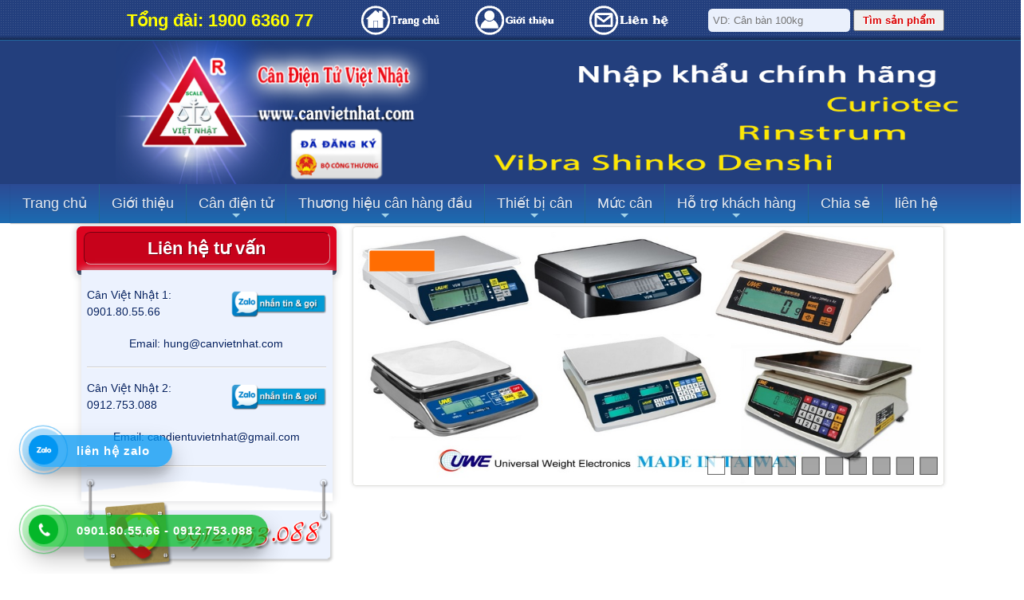

--- FILE ---
content_type: text/html; charset=UTF-8
request_url: https://www.canvietnhat.com/can-ky-thuat-1-so-le/
body_size: 29799
content:
<!DOCTYPE html PUBLIC "-//W3C//DTD XHTML 1.0 Transitional//EN" "http://www.w3.org/TR/xhtml1/DTD/xhtml1-transitional.dtd">
<html xmlns="http://www.w3.org/1999/xhtml" xmlns:og="http://opengraphprotocol.org/schema/" mlns:og="https://ogp.me/ns#" xmlns:fb="https://www.facebook.com/2008/fbml" lang="vi-vn" xml:lang="vi-vn">
<head>
<meta http-equiv="Content-Type" content="text/html; charset=utf-8" />
<base href="https://www.canvietnhat.com/" />
<title>Cân kỹ thuật 1 số lẻ - Báo giá Cân kỹ thuật 1 số lẻ giá rẻ </title>
<meta name="description"  content="Cân kỹ thuật 1 số lẻ ⭐ bạn muốn có bảng báo giá ✅ gọi 090.180.55.66, hiện chúng tôi có ⭐ giá bán Cân kỹ thuật 1 số lẻ giá rẻ và ưu đãi lớn liên hệ ✅ tổng đài 0912753088. " />
<meta name="keywords" content="Cân kỹ thuật 1 số lẻ, Cân kỹ thuật 1 số lẻ " />
<link rel="shortcut icon" href="images/icon.png" type="image/x-icon" />
<meta name="generator" content="CÔNG TY TNHH CÂN ĐIỆN TỬ VIỆT NHẬT" />
<meta http-equiv="imagetoolbar" content="no" />
<meta name="author" content="CÔNG TY TNHH CÂN ĐIỆN TỬ VIỆT NHẬT" />
<!-- META GEO LOCATION-->
<meta name="DC.title" content="Cân điện tử Việt Nhật" />
<meta name="geo.region" content="VN-SG" />
<meta name="geo.placename" content="Ho Chi Minh City" />
<meta name="geo.position" content="10.8008148;106.7157678" />
<meta name="ICBM" content="10.8008148, 106.7157678" />
<!-- meta og  cho mạng xã hội-->
<meta property="og:site_name" content="CÔNG TY TNHH CÂN ĐIỆN TỬ VIỆT NHẬT" />
<meta property="og:type" content="product" />
<meta property="og:title" content="Cân kỹ thuật 1 số lẻ - Báo giá Cân kỹ thuật 1 số lẻ giá rẻ " />
<meta property="og:url" content="https://www.canvietnhat.com/can-ky-thuat-1-so-le/" />
<meta property="og:image" content="https://www.canvietnhat.com/images/logo.png" />
<meta property="og:description" content="Cân kỹ thuật 1 số lẻ ⭐ bạn muốn có bảng báo giá ✅ gọi 090.180.55.66, hiện chúng tôi có ⭐ giá bán Cân kỹ thuật 1 số lẻ giá rẻ và ưu đãi lớn liên hệ ✅ tổng đài 0912753088. " />
<meta property="fb:admins" content="100000125574459"/>
<meta name="twitter:card" content="summary" />
<meta name="twitter:description" content="Cân kỹ thuật 1 số lẻ ⭐ bạn muốn có bảng báo giá ✅ gọi 090.180.55.66, hiện chúng tôi có ⭐ giá bán Cân kỹ thuật 1 số lẻ giá rẻ và ưu đãi lớn liên hệ ✅ tổng đài 0912753088. " />
<meta name="twitter:title" content="Cân kỹ thuật 1 số lẻ - Báo giá Cân kỹ thuật 1 số lẻ giá rẻ " />
<meta name="twitter:image" content="https://www.canvietnhat.com/images/logo.png" />


	<script type="application/ld+json">
    {
      "@context": "http://schema.org",
      "@type": "Organization",
      "url": "https://www.canvietnhat.com",
      "logo": "https://www.canvietnhat.com/images/logo.png",
      "contactPoint": [{
        "@type": "ContactPoint",
        "telephone": "+84 0901.80.55.66 - 0912.753.088",
        "contactType": "Customer service"
      }]
    }
    </script>
    <script type="application/ld+json">
    {
      "@context": "http://schema.org",
      "@type": "GovernmentPermit",
      "issuedBy": {
        "@type": "GovernmentOrganization",
        "name": "Giấy phép kinh doanh số: 0310989217   do Sở kế hoạch TpHCM cấp ngày 14/07/2011"
      },
      "issuedThrough": {
        "@type": "GovernmentService",
        "name": "Công ty cân điện tử Việt Nhật là nhà nhập khẩu phẩn phối cân điện tử chính hãng"
      },
      "name": "",
      "validFor": "",
      "validIn": {
        "@type": "AdministrativeArea",
        "name": "TpHCM"
      }
    }
    </script>
	<script type="application/ld+json">
    {
      "@context": "http://schema.org",
      "@type": "Organization",
      "name": "CÔNG TY TNHH CÂN ĐIỆN TỬ VIỆT NHẬT",
      "description": "Cân điên tử Việt Nhật ⭐ luôn tận tâm vì khách hàng với khẩu hiệu Chất lượng tạo niềm tin, liên hệ ✅ Hotline 090.180.55.66, 0912 753 088 - ⭐ ",
      "url": "https://www.canvietnhat.com",
      "logo": "https://www.canvietnhat.com/images/logo.png ",
      "telephone": "+84-0901.80.55.66 - 0912.753.088",
      "address": {
          "@type": "PostalAddress",
          "streetAddress": "26 Đường Số 4 Khu Nhà Ở Bắc Đinh Bộ Lĩnh, Phường Bình Thạnh, TP.HỒ CHÍ MINH",
          "addressLocality": "Sài Gòn",
          "addressRegion": "SG",
          "postalCode": "700000",
          "addressCountry": "VN"
      },
      "geo": {
        "@type": "GeoCoordinates",
        "latitude":10.800317,
        "longitude":106.7151404
      },
      "sameAs": [ 
         "https://plus.google.com/+CandientuvietnhatVNS?rel=author",
         "https://www.facebook.com/candientuvietnhat/",
         "#",
         "https://twitter.com/vnsscale",
         "https://www.pinterest.com/canvietnhatvn/"
      ]
    }
    </script>
    <script type="application/ld+json">
	{
		"@context": "https://schema.org/",
		"@type": "CreativeWorkSeries",
		"name": "Cân kỹ thuật 1 số lẻ",
		"aggregateRating": 
		{
			"@type": "AggregateRating",
			"ratingValue": "10",
			"bestRating": "10",
			"ratingCount": "1496"
		}
	}
    </script>


<meta name="apple-mobile-web-app-capable" content="yes" />
<meta name="robots" content="index, follow, all" />
<meta name="revisit-after" content="1 days" />
<meta name="language" content="vietnamese" />

<link rel="stylesheet" type="text/css" href="css/style.css" />

<meta name="viewport" content="width=device-width, initial-scale=1" />

<!--menu-->
    <!-- SmartMenus core CSS (required) -->
    <link href="css/sm-core-css.css" rel="stylesheet" type="text/css" />
    <link href="css/sm-blue.css" rel="stylesheet" type="text/css" />
<!--<link rel="stylesheet" href="css/menu.css" type="text/css" media="screen, projection" />-->
	<link rel="stylesheet" href="css/menuright.css" type="text/css" media="screen, projection" />

<!--banner-->
    <link href="css/slider.css" rel="stylesheet" type="text/css" />
    <script type="text/javascript" src="js/jquery-1.9.1.min.js"></script>
    <script type="text/javascript" src="js/jssor.js"></script>
    <script type="text/javascript" src="js/jssor.slider.js"></script>
    <script type="text/javascript" src="js/slider.js"></script>
<!-- menu mobile-->
	<script type="text/javascript" src="js/jquery.min.js"></script>
<!-- begin slide Box right -->
    <link rel="stylesheet" type="text/css" href="css/sagscroller.css" />
    <link rel="stylesheet" type="text/css" href="css/slieBox.css" />
    <script src="js/sagscroller.js" type="text/javascript"></script>
    <script src="js/jquery-1.js" type="text/javascript"></script>
    <script>
    
    //SAG scroller demo #1:
    
    var sagscroller1=new sagscroller({
        id:'mysagscroller',
        mode: 'manual' //<--no comma following last option
    })
    
    //SAG scroller demo #2:
    
    var sagscroller2=new sagscroller({
        id:'mysagscroller2',
        mode: 'auto',
        pause: 2500,
        animatespeed: 400 //<--no comma following last option
    })
    </script>
<!-- end slide Box right -->
<!-- format currency-->
<script type="text/javascript" src="js/currency.js"></script>
<meta name="google-site-verification" content="gKatSMykNkDG1D8JdxgFzAO2nSyon-VHh5C1gE8RJZ8" />
<meta name="google-site-verification" content="hZ-tNzhdQt7uXA5gij287-8P7DFT20xxFeYFSaViAVc" />
<!-- <a href="https://siteexplorer.info/">Site Explorer</a> -->
<!-- Global site tag (gtag.js) - Google Analytics -->
<script async src="https://www.googletagmanager.com/gtag/js?id=UA-25990762-1"></script>
<script>
  window.dataLayer = window.dataLayer || [];
  function gtag(){dataLayer.push(arguments);}
  gtag('js', new Date());

  gtag('config', 'UA-25990762-1');
</script>
<script async src="https://www.googletagmanager.com/gtag/js?id=AW-1014361567"></script>
<script>
  window.dataLayer = window.dataLayer || [];
  function gtag(){dataLayer.push(arguments);}
  gtag('js', new Date());
  gtag('config', 'AW-1014361567');
</script>
<script type="text/javascript">
    window.addEventListener('load',function(){
        jQuery("[href^='tel:']").click(function(){
            gtag('event', 'conversion', { 'send_to': 'AW-1014361567/mj_jCMW864UBEN_b1-MD'});
        });
    });
</script>
<!--hiệu ứng giáng sinh
<script type="text/javascript" src="https://www.anhkhoi.vn/js/hieu-ung/noel.js"></script>-->
<!--hiệu ứng chúc mừng năm mới
<script type="text/javascript" src="https://www.anhkhoi.vn/js/hieu-ung/new-year.js"></script>
<script type="text/javascript" src="https://www.anhkhoi.vn/js/hieu-ung/hoaroi.js"></script>-->

</head>

<body >
<div id="mainall">
  <div id="header">
    <h1 itemprop="name" ><a href="https://www.canvietnhat.com/can-ky-thuat-1-so-le/"><span><strong>Cân kỹ thuật 1 số lẻ - Báo giá Cân kỹ thuật 1 số lẻ giá rẻ</strong></span></a></h1>
    <div id="top-header">
      <div id="content-top-header">
        <table width="100%" border="0" cellpadding="0" cellspacing="0">
          <tr id="desktop">
            <td width="30%"><h2><span id="hotline-top">Tổng đài: 1900 6360 77</span></h2></td>
            <td width="13%"><a href="https://goo.gl/riA5Wi"><img src="images/icon-home.gif" /></a></td>
            <td width="13%"><a href="gioi-thieu/"><img src="images/icon-about.gif" /></a></td>
            <td width="13%"><a href="lien-he/"><img src="images/icon-email.gif" /></a></td>
            <td width="30%">
              <form action="search/" method="get" name="search">
                <input id="tagkeywords" type="text" name="tag" value="" placeholder="VD: Cân bàn 100kg" />
                <input id="submit" type="submit" value="Tìm sản phẩm" />
              </form>
            </td>
          </tr>
          <tr id="mobile">
            <td width="100%" colspan="5" ><span id="hotline-top">Tổng đài: 1900 6360 77</span> <span id="clickmenu"><img src="images/icon-menu.gif" /></span></td>
          </tr>
        </table>
      </div>
    </div>
    <div id="content-header">
      <div id="view-content-header">
        <div id="logo">
          <p style="text-align:center; margin:0; padding:0;"><a href="/"  itemprop="license" rel="license"><img src="images/logo.png" alt="Cân điện tử" title="Cân điện tử" /></a></p>
        </div>
<!--        <div id="flash">
          <object classid="clsid:D27CDB6E-AE6D-11cf-96B8-444553540000" codebase="http://fpdownload.macromedia.com/pub/shockwave/cabs/flash/swflash.cab#version=8,0,0,0" width="100%" height="170">
              <param name="movie" value="can-dien-tu-viet-nhat.swf" />
              <param name="quality" value="high" />
              <param name="allowScriptAccess" value="always" />
              <param name="wmode" value="transparent">
                 <embed src="images/can-dien-tu-viet-nhat.swf"
                  quality="high"
                  type="application/x-shockwave-flash"
                  WMODE="transparent"
                  width="100%"
                  height="170"
                  pluginspage="http://www.macromedia.com/go/getflashplayer"
                  allowScriptAccess="always" />
            </object>
        </div>-->
        <div id="clear"></div>
      </div>
    </div>
    
  </div>
  <!--end header-->
  <!--menu-->
  
    <div id="menu-top">
      <div id="menu">
        <p id="clickmenu"><span> Menu <img src="images/menu.png" alt="menu" /></span></p>
      <div id="menubar">
        <ul class="sm sm-blue" id="dropdown">
          <li><a href="/"><span>Trang chủ</span></a></li>
          <li>
            <a href="gioi-thieu/" ><span> Giới thiệu</span></a>
            
	            
          </li>
          <li>
            <a href="can-dien-tu/" ><span> Cân điện tử</span></a>
            
	
            <ul>
              <li>
                <a href="can-ban/" ><span>Cân bàn điện tử</span></a>
                            <ul>
                  <li>
                    <a href="can-ban-30kg/" ><span>Cân bàn điện tử 30kg</span></a>
                  </li>
                  <li>
                    <a href="can-ban-50kg/" ><span>Cân bàn điện tử 50kg</span></a>
                  </li>
                  <li>
                    <a href="can-ban-60kg/" ><span>Cân bàn điện tử 60kg</span></a>
                  </li>
                  <li>
                    <a href="can-ban-100kg/" ><span>Cân bàn điện tử 100kg</span></a>
                  </li>
                  <li>
                    <a href="can-ban-150kg/" ><span>Cân bàn điện tử 150kg</span></a>
                  </li>
                  <li>
                    <a href="can-ban-200kg/" ><span>Cân bàn điện tử 200kg</span></a>
                  </li>
                  <li>
                    <a href="can-ban-300kg/" ><span>Cân bàn điện tử 300kg</span></a>
                  </li>
                  <li>
                    <a href="can-ban-500kg/" ><span>Cân bàn điện tử 500kg</span></a>
                  </li>
                  <li>
                    <a href="can-ban-1-tan/" ><span>Cân bàn điện tử 1 tấn</span></a>
                  </li>
                  <li>
                    <a href="can-ban-2-tan/" ><span>Cân bàn điện tử 2 tấn</span></a>
                  </li>
                  <li>
                    <a href="can-ban-3-tan/" ><span>Cân bàn điện tử 3 tấn</span></a>
                  </li>
                  <li>
                    <a href="can-ban-5-tan/" ><span>Cân bàn điện tử 5 tấn</span></a>
                  </li>
                  <li>
                    <a href="can-ban-chong-hoa-chat/" ><span>Cân bàn điện tử chống hóa chất</span></a>
                  </li>
                  <li>
                    <a href="can-may-in/" ><span>Cân Bàn Điện Tử Máy In</span></a>
                  </li>
                  <li>
                    <a href="can-con-lan/" ><span>Cân bàn con lăn</span></a>
                  </li>
                  <li>
                    <a href="can-xuat-tin-hieu-den-ken/" ><span>Cân xuất tín hiệu báo đèn và kèn</span></a>
                  </li>
                  <li>
                    <a href="can-ban--co-banh-xe-duy-chuyen/" ><span>Cân bàn có bánh xe duy chuyển</span></a>
                  </li>
                  <li>
                    <a href="can-ban-chan-ghe/" ><span>Cân bàn chân ghế</span></a>
                  </li>
                  <li>
                    <a href="can-ban-than-roi/" ><span>Cân bàn thân rời</span></a>
                  </li>
                  <li>
                    <a href="can-hjk-nhat-ban/" ><span>Cân bàn chính xác cao</span></a>
                  </li>
                  <li>
                    <a href="can-ban-thiet-ke/" ><span>Cân bàn thiết kế theo yêu cầu</span></a>
                  </li>
                  <li>
                    <a href="can-dien-tu-mien-tay/" ><span>Cân Điện Tử Miền Tây</span></a>
                  </li>
			    </ul>
             
              </li>
              <li>
                <a href="can-ban-nho-mini/" ><span>Cân bàn mini điện tử</span></a>
                            <ul>
                  <li>
                    <a href="can-ban-2kg/" ><span>Cân bàn điện tử 2kg</span></a>
                  </li>
                  <li>
                    <a href="can-3kg-2/" ><span>Cân Bàn Điện Tử 3kg</span></a>
                  </li>
                  <li>
                    <a href="can-ban-5kg/" ><span>Cân bàn điện tử 5kg</span></a>
                  </li>
                  <li>
                    <a href="can-ban-6kg/" ><span>Cân bàn điện tử 6kg</span></a>
                  </li>
                  <li>
                    <a href="can-ban-10kg/" ><span>Cân bàn điện tử 10kg</span></a>
                  </li>
                  <li>
                    <a href="can-ban-15kg/" ><span>Cân bàn điện tử 15kg</span></a>
                  </li>
                  <li>
                    <a href="can-ban-20kg/" ><span>Cân bàn điện tử 20kg</span></a>
                  </li>
                  <li>
                    <a href="can-dien-tu-30kg/" ><span>Cân bàn điện tử 30kg</span></a>
                  </li>
                  <li>
                    <a href="can-may-in-tem/" ><span>Cân bàn điện tử máy in bill</span></a>
                  </li>
			    </ul>
             
              </li>
              <li>
                <a href="can-treo/" ><span>Cân treo điện tử</span></a>
                            <ul>
                  <li>
                    <a href="can-treo-100kg/" ><span>Cân treo điện tử 100kg</span></a>
                  </li>
                  <li>
                    <a href="can-treo-150kg/" ><span>Cân treo điện tử 150kg</span></a>
                  </li>
                  <li>
                    <a href="can-treo-200kg/" ><span>Cân treo điện tử 200kg</span></a>
                  </li>
                  <li>
                    <a href="can-treo-300kg/" ><span>Cân treo điện tử 300kg</span></a>
                  </li>
                  <li>
                    <a href="can-treo-500kg/" ><span>Cân treo điện tử 500kg</span></a>
                  </li>
                  <li>
                    <a href="can-treo-1-tan/" ><span>Cân treo điện tử 1 tấn</span></a>
                  </li>
                  <li>
                    <a href="can-treo-2-tan/" ><span>Cân treo điện tử 2 tấn</span></a>
                  </li>
                  <li>
                    <a href="can-treo-3-tan/" ><span>Cân treo điện tử 3 tấn</span></a>
                  </li>
                  <li>
                    <a href="can-treo-5-tan/" ><span>Cân treo điện tử 5 tấn</span></a>
                  </li>
                  <li>
                    <a href="can-treo-dien-tu-7-5-tan/" ><span>Cân treo điện tử 7.5 tấn</span></a>
                  </li>
                  <li>
                    <a href="can-treo-10-tan/" ><span>Cân treo điện tử 10 tấn</span></a>
                  </li>
                  <li>
                    <a href="can-treo-15-tan/" ><span>Cân treo điện tử 15 tấn</span></a>
                  </li>
                  <li>
                    <a href="can-treo-dien-tu-20-tan/" ><span>Cân treo điện tử 20 tấn</span></a>
                  </li>
                  <li>
                    <a href="can-treo-30-tan/" ><span>Cân treo điện tử 30 tấn</span></a>
                  </li>
                  <li>
                    <a href="can-treo-50-tan/" ><span>Cân treo điện tử 50 tấn</span></a>
                  </li>
                  <li>
                    <a href="can-treo-wireless-ocs-sz-bc/" ><span>Cân treo Wireless</span></a>
                  </li>
			    </ul>
             
              </li>
              <li>
                <a href="can-trong-luong/" ><span>Cân trọng lượng điện tử</span></a>
                            <ul>
			    </ul>
             
              </li>
              <li>
                <a href="can-phan-tich/" ><span>Cân phân tích điện tử</span></a>
                            <ul>
                  <li>
                    <a href="can-phan-tich-1-so-le/" ><span>Cân phân tích 1 số lẻ</span></a>
                  </li>
                  <li>
                    <a href="can-phan-tich-2-so-le/" ><span>Cân phân tích 2 số lẻ</span></a>
                  </li>
                  <li>
                    <a href="can-phan-tich-3-so-le/" ><span>Cân phân tích 3 số lẻ</span></a>
                  </li>
                  <li>
                    <a href="can-phan-tich-4-so-le/" ><span>Cân phân tích 4 số lẻ</span></a>
                  </li>
                  <li>
                    <a href="can-phan-tich-5-so-le/" ><span>Cân phân tích 5 số lẻ</span></a>
                  </li>
                  <li>
                    <a href="can-ty-trong/" ><span>Cân tỷ trọng</span></a>
                  </li>
                  <li>
                    <a href="can-bao-den-va-ken-cao-thap/" ><span>Cân xuất tín hiệu báo đèn và kèn</span></a>
                  </li>
			    </ul>
             
              </li>
              <li>
                <a href="can-san/" ><span>Cân sàn điện tử</span></a>
                            <ul>
                  <li>
                    <a href="can-san-500kg/" ><span>Cân sàn điện tử 500kg</span></a>
                  </li>
                  <li>
                    <a href="can-san-1-tan/" ><span>Cân sàn điện tử 1 tấn</span></a>
                  </li>
                  <li>
                    <a href="can-san-2-tan/" ><span>Cân sàn điện tử 2 tấn</span></a>
                  </li>
                  <li>
                    <a href="can-san-3-tan/" ><span>Cân sàn điện tử 3 tấn</span></a>
                  </li>
                  <li>
                    <a href="can-san-5-tan/" ><span>Cân sàn điện tử 5 tấn</span></a>
                  </li>
                  <li>
                    <a href="can-san-10-tan/" ><span>Cân sàn điện tử 10 tấn</span></a>
                  </li>
                  <li>
                    <a href="can-may-in-2/" ><span>Cân sàn điện tử máy in</span></a>
                  </li>
                  <li>
                    <a href="can-san-man-doc-len-xuong/" ><span>Cân sàn mán dốc lên xuống</span></a>
                  </li>
                  <li>
                    <a href="can-san-inox/" ><span>Cân sàn Inox chống nước hóa chất</span></a>
                  </li>
                  <li>
                    <a href="can-ky-thuat-so/" ><span>Cân  sàn Kỹ Thuật Số</span></a>
                  </li>
                  <li>
                    <a href="can-san-vns/" ><span>Cân sàn điện tử VNS</span></a>
                  </li>
                  <li>
                    <a href="can-san-lap-chim/" ><span>Cân sàn lấp âm</span></a>
                  </li>
			    </ul>
             
              </li>
              <li>
                <a href="can-vang/" ><span>Cân vàng điện tử</span></a>
                            <ul>
                  <li>
                    <a href="can-vang-shinko/" ><span>Cân vàng điện tử Vibra Shinko</span></a>
                  </li>
                  <li>
                    <a href="can-vang-vns/" ><span>Cân vàng điện tử VNS</span></a>
                  </li>
			    </ul>
             
              </li>
              <li>
                <a href="can-ky-thuat/" ><span>Cân kỹ thuật điện tử</span></a>
                            <ul>
                  <li>
                    <a href="can-ky-thuat-1-so-le/" ><span>Cân kỹ thuật 1 số lẻ</span></a>
                  </li>
                  <li>
                    <a href="can-ky-thuat-2-so-le/" ><span>Cân kỹ thuật 2 số lẻ</span></a>
                  </li>
                  <li>
                    <a href="can-ky-thuat-3-so-le/" ><span>Cân kỹ thuật 3 số lẻ</span></a>
                  </li>
                  <li>
                    <a href="can-ky-thuat-4-so-le/" ><span>Cân kỹ thuật 4 số lẻ</span></a>
                  </li>
                  <li>
                    <a href="can-ky-thuat-5-so-le/" ><span>Cân kỹ thuật 5 số lẻ</span></a>
                  </li>
                  <li>
                    <a href="can-ky-thuat-6-so-le/" ><span>Cân kỹ thuật 6 số lẻ</span></a>
                  </li>
			    </ul>
             
              </li>
              <li>
                <a href="can-dem/" ><span>Cân đếm điện tử</span></a>
                            <ul>
			    </ul>
             
              </li>
              <li>
                <a href="can-thuy-san/" ><span>Cân điện tử thủy sản</span></a>
                            <ul>
			    </ul>
             
              </li>
              <li>
                <a href="can-tinh-tien/" ><span>Cân tính tiền siêu thị</span></a>
                            <ul>
			    </ul>
             
              </li>
              <li>
                <a href="can-nha-bep/" ><span>Cân nhà bếp điện tử</span></a>
                            <ul>
			    </ul>
             
              </li>
              <li>
                <a href="can-xuat-hilook/" ><span>Cân điện tử xuất tín hiệu cảnh báo</span></a>
                            <ul>
			    </ul>
             
              </li>
              <li>
                <a href="can-mini-bo-tui/" ><span>Cân điện tử mini bỏ túi</span></a>
                            <ul>
			    </ul>
             
              </li>
              <li>
                <a href="can-do-kich-thuoc-thung-hang-va-hanh-ly/" ><span>Cân đo kích thước</span></a>
                            <ul>
			    </ul>
             
              </li>
              <li>
                <a href="can-cong-nghiep-2/" ><span>Cân công nghiệp</span></a>
                            <ul>
			    </ul>
             
              </li>
              <li>
                <a href="can-dong-vat/" ><span>Cân Động Vật</span></a>
                            <ul>
			    </ul>
             
              </li>
              <li>
                <a href="can-cong-nghiep-dac-biet/" ><span>Cân ứng dụng công nghiệp</span></a>
                            <ul>
			    </ul>
             
              </li>
              <li>
                <a href="can-mu-cao-su/" ><span>Cân điện tử cân mủ cao su</span></a>
                            <ul>
			    </ul>
             
              </li>
              <li>
                <a href="can-treo-mini/" ><span>Cân treo mini điện tử bỏ túi</span></a>
                            <ul>
                  <li>
                    <a href="can-treo-1kg/" ><span>Cân treo điện tử 20kg</span></a>
                  </li>
                  <li>
                    <a href="can-treo-5kg/" ><span>Cân treo điện tử 50kg</span></a>
                  </li>
			    </ul>
             
              </li>
              <li>
                <a href="can-say-am/" ><span>Cân sấy ẩm điện tử</span></a>
                            <ul>
			    </ul>
             
              </li>
              <li>
                <a href="can-suc-khoe/" ><span>Cân sức khỏe điện tử</span></a>
                            <ul>
			    </ul>
             
              </li>
              <li>
                <a href="can-o-to-dien-tu/" ><span>Cân trục cân di động</span></a>
                            <ul>
                  <li>
                    <a href="can-o-to-40-tan/" ><span>Cân trục 2 bàn cân</span></a>
                  </li>
                  <li>
                    <a href="can-truc-can-di-dong/" ><span>Cân trục chuyển động</span></a>
                  </li>
                  <li>
                    <a href="can-di-dong-can-xe/" ><span>Cân di động</span></a>
                  </li>
                  <li>
                    <a href="ban-can-di-dong-ket-noi-day/" ><span>Bàn cân di động kết nối dây</span></a>
                  </li>
                  <li>
                    <a href="ban-can-di-dong-khong-day-wireless/" ><span>Bàn cân di động không dây wireless</span></a>
                  </li>
			    </ul>
             
              </li>
              <li>
                <a href="can-bang-tai-kiem-tra-trong-luong/" ><span>Cân băng tải kiểm tra trọng lượng</span></a>
                            <ul>
			    </ul>
             
              </li>
              <li>
                <a href="tram-can-xe-tai/" ><span>Trạm cân xe tải</span></a>
                            <ul>
			    </ul>
             
              </li>
              <li>
                <a href="dini-argeo-2/" ><span>Cân điện tử DINI ARGEO EU</span></a>
                            <ul>
			    </ul>
             
              </li>
              <li>
                <a href="can-chong-no/" ><span>Cân bàn điện tử chống nổ</span></a>
                            <ul>
                  <li>
                    <a href="can-chong-no-2-22/" ><span>Cân chống nổ vùng 3 GD 2 22</span></a>
                  </li>
                  <li>
                    <a href="can-chong-no-vung-1-21/" ><span>Cân chống nổ vùng 2 GD 1 21</span></a>
                  </li>
			    </ul>
             
              </li>
            </ul>

	            
          </li>
          <li>
            <a href="thuong-hieu/" ><span> Thương hiệu cân hàng đầu</span></a>
            
	
            <ul>
              <li>
                <a href="can-dien-tu-vibra/" ><span>Cân điện tử Vibra Shinko Denshi Japan</span></a>
            
              </li>
              <li>
                <a href="can-UWE/" ><span>Cân điện tử UWE xuất Xứ Đài Loan</span></a>
            
              </li>
              <li>
                <a href="loadcell-utilcell-spain/" ><span>Loadcell Utilcell EU Spain</span></a>
            
              </li>
              <li>
                <a href="dini-argeo/" ><span>DINI AREO ITALY</span></a>
            
              </li>
              <li>
                <a href="can-dien-tu-rinstrum/" ><span>Cân điện tử Rinstrum Úc</span></a>
            
              </li>
              <li>
                <a href="can-dien-tu-vns/" ><span>Cân điện tử VNS China</span></a>
            
              </li>
              <li>
                <a href="curiotec/" ><span>Cân điện tử Curiotec Korea</span></a>
            
              </li>
              <li>
                <a href="can-dien-tu-mk-cells/" ><span>Cân điện tử MK-Cells</span></a>
            
              </li>
              <li>
                <a href="can-dien-tu-ute/" ><span>Cân điện tử UTE China</span></a>
            
              </li>
              <li>
                <a href="can-dien-tu-locosc/" ><span>Cân điện tử Locosc China</span></a>
            
              </li>
              <li>
                <a href="can-dien-tu-vmc/" ><span>Cân điện tử VMC China</span></a>
            
              </li>
              <li>
                <a href="can-ishida/" ><span>Cân điện tử Ishida</span></a>
            
              </li>
              <li>
                <a href="can-dien-tu-digi/" ><span>Cân điện tử Digi China</span></a>
            
              </li>
              <li>
                <a href="can-dien-tu-cas/" ><span>Cân điện tử Cas</span></a>
            
              </li>
              <li>
                <a href="can-dien-tu-tanita/" ><span>Cân điện tử Tanita Japan, Sx China</span></a>
            
              </li>
              <li>
                <a href="can-dien-tu-and/" ><span>Cân điện tử AND</span></a>
            
              </li>
              <li>
                <a href="can-dien-tu-amcells/" ><span>Cân điện tử Amcells China</span></a>
            
              </li>
              <li>
                <a href="can-dien-tu-thames-side/" ><span>Cân điện tử Thames side Anh UK</span></a>
            
              </li>
              <li>
                <a href="can-dien-tu-yaohua/" ><span>Cân điện tử Yaohua</span></a>
            
              </li>
              <li>
                <a href="can-dien-tu-jadever/" ><span>Cân điện tử Jadever</span></a>
            
              </li>
              <li>
                <a href="can-dien-tu-ocs/" ><span>Cân điện tử OCS</span></a>
            
              </li>
              <li>
                <a href="can-pris/" ><span>Cân điện tử Pris</span></a>
            
              </li>
            </ul>

	            
          </li>
          <li>
            <a href="thiet-bi-can/" ><span> Thiết bị cân</span></a>
            
	
            <ul>
              <li>
                <a href="loadcell/" ><span>Loadcell cân điện tử</span></a>
                            <ul>
                  <li>
                    <a href="loadcell-utilcell/" ><span>Loadcell Utilcell SPAIN</span></a>
                  </li>
                  <li>
                    <a href="loadcell-y/" ><span>Loadcell Dini Argeo ITALY</span></a>
                  </li>
                  <li>
                    <a href="Loadcell-curiotec/" ><span>Loadcell Curiotec KOREA</span></a>
                  </li>
                  <li>
                    <a href="loadcell-hbm/" ><span>Loadcell HBM</span></a>
                  </li>
                  <li>
                    <a href="loadcell-vmc/" ><span>Loadcell VMC</span></a>
                  </li>
                  <li>
                    <a href="loadcell-mkcells/" ><span>Loadcell Mkcells</span></a>
                  </li>
                  <li>
                    <a href="loadcell-keli/" ><span>Loadcell Keli China</span></a>
                  </li>
                  <li>
                    <a href="loadcell-ute/" ><span>Loadcell UTE</span></a>
                  </li>
                  <li>
                    <a href="loadcell-mavin/" ><span>Loadcell Mavin China</span></a>
                  </li>
                  <li>
                    <a href="loadcell-amcells/" ><span>Loadcell Amcells</span></a>
                  </li>
                  <li>
                    <a href="loadcell-zemic/" ><span>Loadcell Zemic</span></a>
                  </li>
                  <li>
                    <a href="loadcell-vishay/" ><span>Loadcell Vishay</span></a>
                  </li>
                  <li>
                    <a href="loadcell-pt/" ><span>Loadcell PT</span></a>
                  </li>
                  <li>
                    <a href="loadcell-cas/" ><span>Loadcell Cas</span></a>
                  </li>
                  <li>
                    <a href="loadcell-can-o-to/" ><span>Loadcell cân ô tô</span></a>
                  </li>
                  <li>
                    <a href="thames-side/" ><span>Loadcell Thames Side Anh </span></a>
                  </li>
			    </ul>
             
              </li>
              <li>
                <a href="loadcell-can-he-thong/" ><span>Loadcell cân hệ thống</span></a>
                            <ul>
                  <li>
                    <a href="mouting-loadcell/" ><span>Bộ Mouting Loadcell</span></a>
                  </li>
                  <li>
                    <a href="loadcell-can-bang-tai-chong-rung/" ><span>Loadcell cân băng tải chống rung</span></a>
                  </li>
                  <li>
                    <a href="loadcell-can-bon-can-tram-tron/" ><span>Loadcell cân bồn, trạm trộn</span></a>
                  </li>
                  <li>
                    <a href="loadcell-ky-thuat-so-digital/" ><span>Loadcell kỹ thuật số digital</span></a>
                  </li>
                  <li>
                    <a href="loadcell-vns-gia-re-tphcm/" ><span>Loadcell giá rẻ</span></a>
                  </li>
                  <li>
                    <a href="loadcell-can-san/" ><span>Loadcell cân sàn</span></a>
                  </li>
                  <li>
                    <a href="loadcell-can-dong-bao-can-bang-tai/" ><span>Loadcell cân đóng bao, cân bàn</span></a>
                  </li>
                  <li>
                    <a href="loadcell-kiem-tra-luc-keo-nen/" ><span>Loadcell kiểm tra lực nén</span></a>
                  </li>
                  <li>
                    <a href="loadcell-chong-no-atex/" ><span>Loadcell chống nổ Atex</span></a>
                  </li>
                  <li>
                    <a href="loadcell-chiu-nhiet-do-cao/" ><span>Loadcell chịu nhiệt độ cao</span></a>
                  </li>
                  <li>
                    <a href="loadcell-chu-z/" ><span>Loadcell dạng kéo chử Z</span></a>
                  </li>
                  <li>
                    <a href="loadcell-chong-nuoc-ip68-69k/" ><span>Loadcell chống nước IP 68 69K</span></a>
                  </li>
                  <li>
                    <a href="loadcell-can-xe-tai-o-to/" ><span>Loadcell cân xe tải, cân ô tô</span></a>
                  </li>
                  <li>
                    <a href="loadcell-cau-truc/" ><span>Loadcell cầu trục, dây cáp</span></a>
                  </li>
                  <li>
                    <a href="loadcell-can-ky-thuat/" ><span>loadcell cân kỹ thuật, cân đĩa</span></a>
                  </li>
                  <li>
                    <a href="loadcell-lap-dat-tren-xe-tren-duong-ray-xe-lua/" ><span>Loadcell trên đường rây trên xe</span></a>
                  </li>
                  <li>
                    <a href="loadcell-tai-trong-100-1000-tan/" ><span>Loadcell 100 tấn 1000 tấn</span></a>
                  </li>
                  <li>
                    <a href="cam-bien-tren-xe-nang/" ><span>Cảm biến dành cho xe nâng hàng</span></a>
                  </li>
			    </ul>
             
              </li>
              <li>
                <a href="dau-can-dien-tu/" ><span>Đầu cân điện tử</span></a>
                            <ul>
                  <li>
                    <a href="dau-he-thong/" ><span>Đầu cân hệ thống</span></a>
                  </li>
                  <li>
                    <a href="dau-can-xe/" ><span>Đầu cân xe tải</span></a>
                  </li>
                  <li>
                    <a href="dau-can-ban/" ><span>Đầu cân bàn</span></a>
                  </li>
                  <li>
                    <a href="dau-can-chong-no/" ><span>Đầu cân chống nổ</span></a>
                  </li>
                  <li>
                    <a href="dau-can-cam-tay-wireless/" ><span>Đầu cân cầm tay Wireless</span></a>
                  </li>
			    </ul>
             
              </li>
              <li>
                <a href="dini-argeo-2-2/" ><span>Đầu cân DINI ARGEO Italy</span></a>
                            <ul>
                  <li>
                    <a href="dau-can-dgt-series/" ><span>Đầu cân DGT hệ thống</span></a>
                  </li>
                  <li>
                    <a href="dau-can-dgt1px/" ><span>Đầu cân DGT1PX series hệ thống</span></a>
                  </li>
                  <li>
                    <a href="dau-can-dfw-dini-argeo/" ><span>Đầu cân DFW series</span></a>
                  </li>
                  <li>
                    <a href="dau-can-3590-cam-ung/" ><span>Đầu cân 3590 cảm ứng series</span></a>
                  </li>
                  <li>
                    <a href="dau-can-cpw-dini-argeo/" ><span>Đầu cân CPW series</span></a>
                  </li>
                  <li>
                    <a href="dau-can-3590-dini-argeo/" ><span>Đầu cân 3590 phím nhấn</span></a>
                  </li>
                  <li>
                    <a href="dau-can-chong-no-2/" ><span>Đầu cân chống nổ DINI ARGEO</span></a>
                  </li>
                  <li>
                    <a href="dau-can-dien-tu-dfwx-dini-arggeo/" ><span>Đầu cân DFWX series</span></a>
                  </li>
			    </ul>
             
              </li>
              <li>
                <a href="qua-can-chuan/" ><span>Quả cân chuẩn</span></a>
                            <ul>
                  <li>
                    <a href="qua-can-dac-biet/" ><span>Quả cân thiết kế theo yêu cầu</span></a>
                  </li>
                  <li>
                    <a href="qua-can-chuan-e2/" ><span>Quả cân chuẩn E2</span></a>
                  </li>
                  <li>
                    <a href="qua-can-chuan-f1/" ><span>Quả cân chuẩn F1</span></a>
                  </li>
                  <li>
                    <a href="qua-can-chuan-f2/" ><span>Quả cân chuẩn F2</span></a>
                  </li>
                  <li>
                    <a href="qua-can-chuan-m1/" ><span>Quả cân chuẩn M1</span></a>
                  </li>
                  <li>
                    <a href="bo-qua-can-m1/" ><span>Bộ quả cân chuẩn M1</span></a>
                  </li>
                  <li>
                    <a href="bo-qua-can-f2/" ><span>Bộ quả cân chuẩn F2</span></a>
                  </li>
                  <li>
                    <a href="bo-qua-can-f1/" ><span>Bộ quả cân chuẩn F1</span></a>
                  </li>
                  <li>
                    <a href="bo-qua-can-e2/" ><span>Bộ quả cân chuẩn E2</span></a>
                  </li>
                  <li>
                    <a href="qua-can-chuan-m1-tu-2kg-5kg-10kg-20kg-25kg-50kg-100kg-200kg-gang/" ><span>Quả cân chuẩn M1 từ 2kg, 5kg,10kg, 20kg, 25kg, 50kg, 100kg, 200kg Gang</span></a>
                  </li>
                  <li>
                    <a href="qua-can-5kg-10kg-20kg/" ><span>Quả cân 5kg 10kg 20kg</span></a>
                  </li>
                  <li>
                    <a href="qua-can-hinh-chu-nhat/" ><span>Quả cân chuẩn inox hình chữ nhật có tay cầm</span></a>
                  </li>
                  <li>
                    <a href="qua-can-chuan-500kg/" ><span>Quả cân chuẩn 500kg</span></a>
                  </li>
                  <li>
                    <a href="qua-can-1000kg-2000kg/" ><span>Quả cân chuẩn 1000kg 2000kg</span></a>
                  </li>
                  <li>
                    <a href="auto-load-weight/" ><span>Máy chuẩn cân điện tử</span></a>
                  </li>
			    </ul>
             
              </li>
              <li>
                <a href="option-can/" ><span>Thiết bị cân</span></a>
                            <ul>
                  <li>
                    <a href="may-in-can-dien-tu/" ><span>Máy in cân điện tử</span></a>
                  </li>
                  <li>
                    <a href="hop-noi-loadcell/" ><span>Hộp nối loadcell</span></a>
                  </li>
                  <li>
                    <a href="phu-kien-can-dien-tu/" ><span>Phụ kiện cân điện tử</span></a>
                  </li>
                  <li>
                    <a href="chan-lac-mat-trau-loadcell/" ><span>Chân lắc Mắt trâu  load cell</span></a>
                  </li>
			    </ul>
             
              </li>
            </ul>

	            
          </li>
          <li>
            <a href="muc-can/" ><span> Mức cân</span></a>
            
	
            <ul>
              <li>
                <a href="can-1g/" ><span>Cân điện tử 1g</span></a>
            
              </li>
              <li>
                <a href="can-100g/" ><span>Cân điện tử 100g</span></a>
            
              </li>
              <li>
                <a href="can-200g/" ><span>Cân điện tử 200g</span></a>
            
              </li>
              <li>
                <a href="can-300g/" ><span>Cân điện tử 300g</span></a>
            
              </li>
              <li>
                <a href="can-400g/" ><span>Cân điện tử 400g</span></a>
            
              </li>
              <li>
                <a href="can-500g/" ><span>Cân điện tử 500g</span></a>
            
              </li>
              <li>
                <a href="can-600g/" ><span>Cân điện tử 600g</span></a>
            
              </li>
              <li>
                <a href="can-1kg/" ><span>Cân điện tử 1kg</span></a>
            
              </li>
              <li>
                <a href="can-800g/" ><span>Cân điện tử 800g</span></a>
            
              </li>
              <li>
                <a href="can-2kg/" ><span>Cân điện tử 2kg</span></a>
            
              </li>
              <li>
                <a href="can-3kg/" ><span>Cân điện tử 3kg</span></a>
            
              </li>
              <li>
                <a href="can-5kg/" ><span>Cân điện tử 5kg</span></a>
            
              </li>
              <li>
                <a href="can-6kg/" ><span>Cân điện tử 6kg</span></a>
            
              </li>
              <li>
                <a href="can-8kg/" ><span>Cân điện tử 8kg</span></a>
            
              </li>
              <li>
                <a href="can-10kg/" ><span>Cân điện tử 10kg</span></a>
            
              </li>
              <li>
                <a href="can-12kg/" ><span>Cân điện tử 12kg</span></a>
            
              </li>
              <li>
                <a href="can-15kg/" ><span>Cân điện tử 15kg</span></a>
            
              </li>
              <li>
                <a href="can-20kg/" ><span>Cân điện tử 20kg</span></a>
            
              </li>
              <li>
                <a href="can-25kg/" ><span>Cân điện tử 25kg</span></a>
            
              </li>
              <li>
                <a href="can-30kg/" ><span>Cân điện tử 30kg</span></a>
            
              </li>
              <li>
                <a href="can-50kg/" ><span>Cân điện tử 50kg</span></a>
            
              </li>
              <li>
                <a href="can-60kg/" ><span>Cân điện tử 60kg</span></a>
            
              </li>
              <li>
                <a href="can-100kg/" ><span>Cân điện tử 100kg</span></a>
            
              </li>
              <li>
                <a href="can-120kg/" ><span>Cân điện tử 120kg</span></a>
            
              </li>
              <li>
                <a href="can-150kg/" ><span>Cân điện tử 150kg</span></a>
            
              </li>
              <li>
                <a href="can-200kg/" ><span>Cân điện tử 200kg</span></a>
            
              </li>
              <li>
                <a href="can-300kg/" ><span>Cân điện tử 300kg</span></a>
            
              </li>
              <li>
                <a href="can-500kg/" ><span>Cân điện tử 500kg</span></a>
            
              </li>
              <li>
                <a href="can-1-tan/" ><span>Cân điện tử 1 tấn</span></a>
            
              </li>
              <li>
                <a href="can-2-tan/" ><span>Cân điện tử 2 tấn</span></a>
            
              </li>
              <li>
                <a href="can-3-tan/" ><span>Cân điện tử 3 tấn</span></a>
            
              </li>
              <li>
                <a href="can-5-tan/" ><span>Cân điện tử 5 tấn</span></a>
            
              </li>
              <li>
                <a href="can-10-tan/" ><span>Cân điện tử 10 tấn</span></a>
            
              </li>
              <li>
                <a href="can-20-tan/" ><span>Cân điện tử 20 tấn</span></a>
            
              </li>
              <li>
                <a href="can-30-tan/" ><span>Cân điện tử 30 tấn</span></a>
            
              </li>
              <li>
                <a href="can-50-tan/" ><span>Cân điện tử 50 tấn</span></a>
            
              </li>
              <li>
                <a href="can-60-tan/" ><span>Cân điện tử 60 tấn</span></a>
            
              </li>
              <li>
                <a href="can-80-tan/" ><span>Cân điện tử 80 tấn</span></a>
            
              </li>
              <li>
                <a href="can-100-tan/" ><span>Cân điện tử 100 tấn</span></a>
            
              </li>
              <li>
                <a href="can-120-tan/" ><span>Cân điện tử 120 tấn</span></a>
            
              </li>
              <li>
                <a href="can-150-tan/" ><span>Cân điện tử 150 tấn</span></a>
            
              </li>
              <li>
                <a href="loadcell-10g/" ><span>Loadcell 10g</span></a>
            
              </li>
              <li>
                <a href="loadcell-20g/" ><span>Loadcell 20g</span></a>
            
              </li>
              <li>
                <a href="loadcell-30g/" ><span>Loadcell 30g</span></a>
            
              </li>
              <li>
                <a href="loadcell-50g/" ><span>Loadcell 50g</span></a>
            
              </li>
              <li>
                <a href="loadcell-100g/" ><span>Loadcell 100g</span></a>
            
              </li>
              <li>
                <a href="loadcell-200g/" ><span>Loadcell 200g</span></a>
            
              </li>
              <li>
                <a href="loadcell-300g/" ><span>Loadcell 300g</span></a>
            
              </li>
              <li>
                <a href="loadcell-500g/" ><span>Loadcell 500g</span></a>
            
              </li>
              <li>
                <a href="loadcell-1kg/" ><span>Loadcell 1kg</span></a>
            
              </li>
              <li>
                <a href="loadcell-2kg/" ><span>Loadcell 2kg</span></a>
            
              </li>
              <li>
                <a href="loadcell-3kg/" ><span>Loadcell 3kg</span></a>
            
              </li>
              <li>
                <a href="loadcell-5kg/" ><span>Loadcell 5kg</span></a>
            
              </li>
              <li>
                <a href="loadcell-10kg/" ><span>Loadcell 10kg</span></a>
            
              </li>
              <li>
                <a href="loadcell-20kg/" ><span>Loadcell 20kg</span></a>
            
              </li>
              <li>
                <a href="loadcell-30kg/" ><span>Loadcell 30kg</span></a>
            
              </li>
              <li>
                <a href="loadcell-50kg/" ><span>Loadcell 50kg</span></a>
            
              </li>
              <li>
                <a href="loadcell-100kg/" ><span>Loadcell 100kg</span></a>
            
              </li>
              <li>
                <a href="loadcell-150kg/" ><span>Loadcell 150kg</span></a>
            
              </li>
              <li>
                <a href="loadcell-200kg/" ><span>Loadcell 200kg</span></a>
            
              </li>
              <li>
                <a href="loadcell-250kg/" ><span>Loadcell 250kg</span></a>
            
              </li>
              <li>
                <a href="loadcell-300kg/" ><span>Loadcell 300kg</span></a>
            
              </li>
              <li>
                <a href="loadcell-500kg/" ><span>Loadcell 500kg</span></a>
            
              </li>
              <li>
                <a href="loadcell-1000kg/" ><span>Loadcell 1000kg</span></a>
            
              </li>
              <li>
                <a href="loadcell-2000kg/" ><span>Loadcell 2000kg</span></a>
            
              </li>
              <li>
                <a href="loadcell-5000kg/" ><span>Loadcell 5000kg</span></a>
            
              </li>
              <li>
                <a href="loadcell-10000kg/" ><span>Loadcell 10000kg</span></a>
            
              </li>
              <li>
                <a href="loadcell-20000kg/" ><span>Loadcell 20000kg</span></a>
            
              </li>
              <li>
                <a href="loadcell-25000kg/" ><span>Loadcell 25000kg</span></a>
            
              </li>
              <li>
                <a href="loadcell-30000kg/" ><span>Loadcell 30000kg</span></a>
            
              </li>
            </ul>

	            
          </li>
          <li>
            <a href="ho-tro-khach-hang/" ><span> Hỗ trợ khách hàng</span></a>
            
	
            <ul>
              <li>
                <a href="bao-hanh-san-pham/" ><span>Bảo hành sản phẩm</span></a>
            
              </li>
              <li>
                <a href="doi-tra-san-pham/" ><span>Chính sách đổi trả sản phẩm</span></a>
            
              </li>
              <li>
                <a href="giao-nhan-va-lap-dat/" ><span>Giao nhận và lắp đặt</span></a>
            
              </li>
              <li>
                <a href="he-thong-cham-soc-khach-hang/" ><span>Hệ thống chăm sóc khách hàng</span></a>
            
              </li>
              <li>
                <a href="huong-dan-thanh-toan/" ><span>Hướng dẫn thanh toán</span></a>
            
              </li>
              <li>
                <a href="huong-dan-mua-hang/" ><span>Hướng dẫn mua hàng</span></a>
            
              </li>
              <li>
                <a href="cai-dat-va-kiem-tra-dinh-ky/" ><span>Quy định cài đặt cân và kiểm tra định kỳ</span></a>
            
              </li>
              <li>
                <a href="giai-thuong/" ><span>Các giải thưởng của Việt Nhật</span></a>
            
              </li>
              <li>
                <a href="doi-tac/" ><span>Đối tác tin cậy của Cân Việt Nhật</span></a>
            
              </li>
            </ul>

	            
          </li>
          <li>
            <a href="tin-tuc/" ><span> Chia sẻ</span></a>
            
	            
          </li>
          <li>
            <a href="lien-he/" ><span> liên hệ</span></a>
            
	            
          </li>
          <div id="clear"></div>
        </ul>
        
      </div>
            
      <!-- click menu Smartphone-->
	  <script language="JavaScript" type="text/javascript">
			$(document).ready(function(){
			  $("#clickmenu").click(function(){
				$("#menubar").toggle(300);
			  });
			});
      </script>
      <!--end click menu Smartphone-->
      
      
      
      	<!-- jQuery -->
        <script type="text/javascript" src="js/jquery.js"></script>
        <!-- SmartMenus jQuery plugin -->
        <script type="text/javascript" src="js/jquery.smartmenus.js"></script>
        <!-- SmartMenus jQuery init -->
        <script type="text/javascript">
            $(function() {
                $('#dropdown').smartmenus({
                    subMenusSubOffsetX: 1,
                    subMenusSubOffsetY: -8
                });
            });
        </script>
        
            
        <div id="clear"></div>
        
      </div>
    </div>  <!--end menu-->
  <div id="sliderbar">
    <!--slider-->
    <div id="slider">

    <div id="slider1_container" style="position: relative; top: 0px; left: 0px; width: 800px; height: 350px; overflow: hidden;">
      <div u="loading" style="position: absolute; top: 0px; left: 0px;">
        <div style="filter: alpha(opacity=70); opacity:0.7; position: absolute; display: block; background-color: #000; top: 0px; left: 0px;width: 100%;height:100%;"> </div>
        <div style="position: absolute; display: block; background: url(images/loading.gif) no-repeat center center; top: 0px; left: 0px;width: 100%;height:100%;"> </div>
      </div>
      <div u="slides" style="cursor: move; position: absolute; left: 0px; top: 0px; width:800px; height: 350px; overflow: hidden;">
        <div>
          <a u="image" href="https://www.canvietnhat.com/can-dien-tu-vgw.html">
		    <img src="images/banner/can-dien-tu-uwe-taiwan_1595394357.jpg" title="Cân Điện Tử UWE TAIWAN" alt="" />
          </a>
          <div u=caption t="*" class="captionOrange"  style="position:absolute; left:20px; top: 30px; width:90%; height:30px;">Cân Điện Tử UWE TAIWAN</div>
        </div>
				
        <div>
          <a u="image" href="https://www.vibra.co.jp/global/products/type/">
		    <img src="images/banner/nha-phan-phoi-vibra-chinh-hang-duy-nhat-tai-viet-nam_1614151151.jpeg" title="Nhà phân phối Vibra chính hãng duy nhất tại VN" alt="" />
          </a>
          <div u=caption t="*" class="captionOrange"  style="position:absolute; left:20px; top: 30px; width:90%; height:30px;">Nhà phân phối Vibra chính hãng duy nhất tại VN</div>
        </div>
				
        <div>
          <a u="image" href="https://www.canvietnhat.com/can-ky-thuat-2-so-le-cj.html">
		    <img src="images/banner/can-dien-tu-cj-vibra_1518147695.jpg" title="Cân điện tử CJ Vibra" alt="Cân kỹ thuật CJ Vibra" />
          </a>
          <div u=caption t="*" class="captionOrange"  style="position:absolute; left:20px; top: 30px; width:90%; height:30px;">Cân điện tử CJ Vibra</div>
        </div>
				
        <div>
          <a u="image" href="https://www.canvietnhat.com/can-ky-thuat-2-so-le-ale.html">
		    <img src="images/banner/can-dien-tu-ale-vibra_1518148019.jpg" title="Cân điện tử ALE Vibra" alt="Cân phân tích ALE Vibra Japan" />
          </a>
          <div u=caption t="*" class="captionOrange"  style="position:absolute; left:20px; top: 30px; width:90%; height:30px;">Cân điện tử ALE Vibra</div>
        </div>
				
        <div>
          <a u="image" href="https://www.canvietnhat.com/can-phan-tich-shinko.html">
		    <img src="images/banner/can-phan-tich-aj-vibra_1518148593.jpg" title="Cân phân tích AJ Vibra" alt="Cân điện tử AJ virba Nhật Bản" />
          </a>
          <div u=caption t="*" class="captionOrange"  style="position:absolute; left:20px; top: 30px; width:90%; height:30px;">Cân phân tích AJ Vibra</div>
        </div>
				
        <div>
          <a u="image" href="https://www.canvietnhat.com/can-phan-tich-3-so-vibra-shinko-ln.html">
		    <img src="images/banner/can-ky-thuat-ln-vibra-nhat-ban_1518148975.jpg" title="Cân kỹ thuật LN Vibra Nhật Bản" alt="Cân Vibra" />
          </a>
          <div u=caption t="*" class="captionOrange"  style="position:absolute; left:20px; top: 30px; width:90%; height:30px;">Cân kỹ thuật LN Vibra Nhật Bản</div>
        </div>
				
        <div>
          <a u="image" href="https://www.canvietnhat.com/can-dem/">
		    <img src="images/banner/can-dem-dien-tu_1520318472.jpg" title="Cân đếm điện tử" alt="Cân đếm DINI ARGEO" />
          </a>
          <div u=caption t="*" class="captionOrange"  style="position:absolute; left:20px; top: 30px; width:90%; height:30px;">Cân đếm điện tử</div>
        </div>
				
        <div>
          <a u="image" href="https://www.canvietnhat.com/can-trong-luong/">
		    <img src="images/banner/can-khoi-luong_1520318686.jpg" title="Cân khối lượng DINI ARGEO" alt="" />
          </a>
          <div u=caption t="*" class="captionOrange"  style="position:absolute; left:20px; top: 30px; width:90%; height:30px;">Cân khối lượng DINI ARGEO</div>
        </div>
				
        <div>
          <a u="image" href="https://www.canvietnhat.com/mouting-loadcell/">
		    <img src="images/banner/mouting-loadcell_1606382442.jpg" title="Khung gá Mouting Loadcell " alt="" />
          </a>
          <div u=caption t="*" class="captionOrange"  style="position:absolute; left:20px; top: 30px; width:90%; height:30px;">Khung gá Mouting Loadcell </div>
        </div>
				
        <div>
          <a u="image" href="https://www.canvietnhat.com/mouting-loadcell/">
		    <img src="images/banner/mouting-loadcell-dini-argeo_1606382473.jpg" title="Mouting Loadcell DINI ARGEO" alt="" />
          </a>
          <div u=caption t="*" class="captionOrange"  style="position:absolute; left:20px; top: 30px; width:90%; height:30px;">Mouting Loadcell DINI ARGEO</div>
        </div>
				
      </div>
      <div u="navigator" class="jssorb01" style="bottom: 16px; right: 10px;">
        <div u="prototype"></div>
      </div>
      <span u="arrowleft" class="jssora05l" style="top: 123px; left: 8px;"> </span> <span u="arrowright" class="jssora05r" style="top: 123px; right: 8px;"> </span> 
    </div>
    </div>
    <!--end slider--> 
    <!--online-->
    <div id="online">

      <div id="bg-online-left">
        <div id="bg-online-right">
          <div id="bg-online-center">
            <h3>Liên hệ tư vấn</h3>
          </div>
        </div>
      </div>
      <div id="content-online">
         <ul>
           <li style=" border-top:none; padding:0 ">
              <div id="view-online">
                <table border="0" cellpadding="0" cellspacing="0" width="100%">
                  <tr>
                    <td width="60%"><a href="tel:0901805566">Cân Việt Nhật 1: 0901.80.55.66</a></td><td width="40%"><a target="_blank" title="Liên hệ Zalo với Cân Việt Nhật 1" href="https://zalo.me/0901805566"><img src="images/skype.png"></a></td>
                  </tr>
                  <tr>
                    <td colspan="2"><p style="text-align:center">Email: <a href="/cdn-cgi/l/email-protection" class="__cf_email__" data-cfemail="82eaf7ece5c2e1e3ecf4ebe7f6eceae3f6ace1edef">[email&#160;protected]</a></p></td>
                  </tr>
                </table>                
              </div>
            </li>
           <li style=" padding-top:1em; ">
              <div id="view-online">
                <table border="0" cellpadding="0" cellspacing="0" width="100%">
                  <tr>
                    <td width="60%"><a href="tel:0912753088">Cân Việt Nhật 2: 0912.753.088</a></td><td width="40%"><a target="_blank" title="Liên hệ Zalo với Cân Việt Nhật 2" href="https://zalo.me/0912753088"><img src="images/skype.png"></a></td>
                  </tr>
                  <tr>
                    <td colspan="2"><p style="text-align:center">Email: <a href="/cdn-cgi/l/email-protection" class="__cf_email__" data-cfemail="56353738323f33382223203f3322383e372216313b373f3a7835393b">[email&#160;protected]</a></p></td>
                  </tr>
                </table>                
              </div>
            </li>
            <li style="border-bottom:none; padding:0"></li>
          </ul>
      </div>
      <img src="images/bg-online-2.png" style="margin-top:-3em">
      <div id="clear"></div>    </div>
    <!--end online-->
  </div>
  <!--end slidbar-->
  <!-- auto text-->
  <div id="autotext"><script data-cfasync="false" src="/cdn-cgi/scripts/5c5dd728/cloudflare-static/email-decode.min.js"></script><script type="text/javascript" src="js/autotext.js"></script></div>
  <div id="clear"></div>
  <!--content-bar-->
  <div id="content-bar">
    <!--content- center-->
    <div id="content-center">
      <!--view content -->
      <div id="view-content" >
        <div id="bg-title-left">
          <div id="bg-title-right">
            <div id="center-title">
              <h2 itemprop="name"><a href="can-ky-thuat-1-so-le/"><strong><span>Cân kỹ thuật 1 số lẻ</span></strong></a></h2>
            </div>
          </div>
        </div>
        
<div class="breadcrumbs" itemscope itemtype="https://schema.org/BreadcrumbList">
  <div itemprop="itemListElement" itemscope itemtype="https://schema.org/ListItem">
    <a itemprop="item" href="https://www.canvietnhat.com/" title="Trang ch?"><span itemprop="name">Trang ch?</span></a>
    <meta itemprop="position" content="1" />
  </div>
  
  <div itemprop="itemListElement" itemscope itemtype="https://schema.org/ListItem"> &rsaquo; 
    <a itemprop="item" href="https://www.canvietnhat.com/#can-dien-tu">
	  <span itemprop="name">Cân điện tử</span>
	  <meta itemprop="position" content="2" />
	</a>
  </div>
  <div itemprop="itemListElement" itemscope itemtype="https://schema.org/ListItem"> &rsaquo; 
    <a itemprop="item" href="https://www.canvietnhat.com/#can-ky-thuat">
	  <span itemprop="name">Cân kỹ thuật</span>
	  <meta itemprop="position" content="3" />
	</a>
  </div>
  <div itemprop="itemListElement" itemscope itemtype="https://schema.org/ListItem"> &rsaquo; 
    <a itemprop="item" href="https://www.canvietnhat.com/#can-ky-thuat-1-so-le">
	  <span itemprop="name">Cân kỹ thuật 1 số lẻ</span>
	  <meta itemprop="position" content="4" />
	</a>
  </div><div style="clear:left"></div>
</div>
        <!--group box product-->
        <div id="group-box-product">
        <!-- vote-->
        
          <div id="box-product">
            <h3><a href="can-ky-thuat-vgs-chong-hoa-chat.html"><span >Cân kỹ thuật VGS chống hóa chất</span></a> <span id="icon-video"><img src="images/icon-video.gif" alt="video" title="Sản phẩm này có video" /></span></h3>
            <p id="des-content-product"><span>TÊN SẢN PHẨM: Cân vỏ thép không gỉ VGS
Model: VGS


Thông số kỹ thuật:
Kết cấu bằng vỏ thép kín, chịu được hoạt động công nghiệp khắc nghiệt
Thiết bị điện tử kín được cải thiện khả năng chống nước và bụi
Kích thước nhỏ gọn sử dụng ít không gian hơn
Chức năng trên cân: Đếm sản phẩm / Cân kiểm tra / Cân phần trăm, cộng dồn,</span></p>
            <p style="text-align:center" id="img-product"><a href="can-ky-thuat-vgs-chong-hoa-chat.html"><img src="images/thumbnail/can-ky-thuat-vgs-chong-hoa-chat_tbn_1617282079.jpg" alt="�m tra kết quả cộng dồn, trừ bì, Hilook 3 điểm
Có pin và ngăn chứa pin thiết  kế bên dưới đấy cân, nằm ngoài giúp bảo trì dễ dàng
Độ phân giải cao 30.000d ~ 150.000d tùy model cân
Toàn bộ vỏ bằng thép không gỉ (IP-66) dễ dàng làm sạch để chế biến thực phẩm hoặc môi trường khắc nghiệt
Đơn vị cân: Metric, Metric Carat, Pound, Ounce, Dram, Grain (Anh), Tr" /></a></p>
            <p style="text-align:center"><span id="warranty"><strong>Bảo hành: 24 tháng</strong></span></p>
            <ul>
              <li></li>
              <li></li>
              <li>Model: <span >VGS</span></li>
              <li>Sai số: 0.005g-1g</li>
              <li style="width:100%; text-align:center">Hãng sản xuất: 
                <span ><span>UWE TAIWAN</span></span>
              </li>
              <li style="width:100%; text-align:center; color:#FF0000;"><strong>Giá 
			  <script type="text/javascript">document.write(6000000..format(0, 3, ',', '.'))</script> VNĐ                </strong></li>
            </ul>
            <div id="clear"></div>
          </div>
          <div id="box-product">
            <h3><a href="can-ky-thuat-vns-1a.html"><span >Cân kỹ thuật VNS 1A</span></a> <span id="icon-video"><img src="images/icon-video.gif" alt="video" title="Sản phẩm này có video" /></span></h3>
            <p id="des-content-product"><span>Cân kỹ thuật 1 số lẻ VNS- 1A Series
-Màn hình LCD số đen nền sáng trắng auto sáng khi sử dụng
-Sử dụng trong ngành sản xuất, chế tạo, nghiên cứu, văn phòng, y tế, giáo dục, khoa học..
-Độ phân giải 1/30000e
-Đĩa cân Inox
-Thân cân bằng nhựa
-Ổn định nhanh: 1.5 giây
-Sử dụng loadcell
-Nhiệt độ sử dụng: 10°C -40 °C
-Cal chuẩn bằng quả cân</span></p>
            <p style="text-align:center" id="img-product"><a href="can-ky-thuat-vns-1a.html"><img src="images/thumbnail/can-ky-thuat-vns-1a_tbn_1528954355.jpg" alt="��n bên ngoài
-3 đơn vị có thể cân các khác nhau: g//ct/ozt
- Sử dụng Adapter nguồn 110v hoặc 220v, ngoài ra cân có trang bị ổ chưa pin AAA 4 viên dành khi cúp điện hoặc mang duy chuyển
- RS232 tích hợp sẵn kết nối máy tính
-Thiết kế chống quá tải
-4 chân đế xoay nâng cao thấp
-Thiết bị đạt độ chính xác cấp III theo tiêu chuẩn OIML.
-Thiết kế theo kiểu " /></a></p>
            <p style="text-align:center"><span id="warranty"><strong>Bảo hành: 24 tháng</strong></span></p>
            <ul>
              <li></li>
              <li></li>
              <li>Model: <span >VNS 1A</span></li>
              <li>Sai số: 0.1g</li>
              <li style="width:100%; text-align:center">Hãng sản xuất: 
                <span ><span>VNS</span></span>
              </li>
              <li style="width:100%; text-align:center; color:#FF0000;"><strong>Giá 
			   Liên hệ 0912.753.088                </strong></li>
            </ul>
            <div id="clear"></div>
          </div>
          <div id="box-product">
            <h3><a href="can-ky-thuat-vns-yp-series.html"><span >Cân kỹ thuật VNS YP series</span></a> <span id="icon-video"><img src="images/icon-video.gif" alt="video" title="Sản phẩm này có video" /></span></h3>
            <p id="des-content-product"><span>Cân kỹ thuật VNS YP Series
-Màn hình LED số đỏ nền đen sáng
-Sử dụng trong ngành sản xuất, chế tạo, nghiên cứu, văn phòng, y tế, giáo dục, khoa học..
-Độ phân giải 1/30000e
-Đĩa cân Inox
-Thân cân nhựa Plastic
-Sử dụng pin sạc lại tiện duy chuyển hoặc khi cúp điện
-Ổn định: 1.5 giây
-Sử dụng loadcell
-Nhiệt độ sử dụng: 10°C -40 °C
-Cal</span></p>
            <p style="text-align:center" id="img-product"><a href="can-ky-thuat-vns-yp-series.html"><img src="images/thumbnail/can-ky-thuat-vns-yp-series_tbn_1528890142.jpg" alt="uẩn bằng quả cân chuẩn bên ngoài
-4 đơn vị có thể cân các khác nhau: g, lb, oz, ct
-4 chân đế xoay nâng cao thấp
-Thiết bị đạt độ chính xác cấp III theo tiêu chuẩn OIML.
-Thiết kế theo kiểu dáng công nghiệp. Phù hợp trong ngành công nghiệp, dịch vụ.
-Chất lựơng: mới 100%
-Thời gian bảo hành 24 tháng
Bảng so sánh thông số kỹ thuật các mức cân của" /></a></p>
            <p style="text-align:center"><span id="warranty"><strong>Bảo hành: 24 tháng</strong></span></p>
            <ul>
              <li></li>
              <li></li>
              <li>Model: <span >VNS YP</span></li>
              <li>Sai số: 0.1g</li>
              <li style="width:100%; text-align:center">Hãng sản xuất: 
                <span ><span>VNS</span></span>
              </li>
              <li style="width:100%; text-align:center; color:#FF0000;"><strong>Giá 
			   Liên hệ 0912.753.088                </strong></li>
            </ul>
            <div id="clear"></div>
          </div>
          <div id="box-product">
            <h3><a href="can-ky-thuat-vns-yp-1b-series.html"><span >Cân kỹ thuật VNS YP 1B series</span></a> <span id="icon-video"><img src="images/icon-video.gif" alt="video" title="Sản phẩm này có video" /></span></h3>
            <p id="des-content-product"><span>Cân kỹ thuật VNS YP 1B Series
-Màn hình LCD số đen nền sáng trắng auto sáng khi sử dụng
-Sử dụng trong ngành sản xuất, chế tạo, nghiên cứu, văn phòng, y tế, giáo dục, khoa học..
-Độ phân giải 1/30000e
-Đĩa cân Inox
-Thân cân nhựa Plastic
-Sử dụng pin sạc lại tiện duy chuyển hoặc khi cúp điện
-Ổn định: 1.5 giây
-Sử dụng loadcell
-Nhiệt độ</span></p>
            <p style="text-align:center" id="img-product"><a href="can-ky-thuat-vns-yp-1b-series.html"><img src="images/thumbnail/can-ky-thuat-vns-yp-1b-series_tbn_1528891865.jpg" alt="� dụng: 10°C -40 °C
-Cal chuẩn bằng quả cân chuẩn bên ngoài
-4 đơn vị có thể cân các khác nhau: kg/ct/T/TAR/dr/PKT/GN/TMR/gsm/tlJ/mo/dwt/oz/lb/tlT/ozt/tlH/%/g
-4 chân đế xoay nâng cao thấp
-Thiết bị đạt độ chính xác cấp III theo tiêu chuẩn OIML.
-Thiết kế theo kiểu dáng công nghiệp. Phù hợp trong ngành công nghiệp, dịch vụ.
-Chất lựơng: mới 100%
-Thời gian bả" /></a></p>
            <p style="text-align:center"><span id="warranty"><strong>Bảo hành: 24 tháng</strong></span></p>
            <ul>
              <li></li>
              <li></li>
              <li>Model: <span >VNS YP 1B</span></li>
              <li>Sai số: 0.1g</li>
              <li style="width:100%; text-align:center">Hãng sản xuất: 
                <span ><span>VNS</span></span>
              </li>
              <li style="width:100%; text-align:center; color:#FF0000;"><strong>Giá 
			   Liên hệ 0912.753.088                </strong></li>
            </ul>
            <div id="clear"></div>
          </div>
          <div id="box-product">
            <h3><a href="can-ky-thuat-man-hinh-led-b.html"><span >Cân kỹ thuật màn hình LED B</span></a> <span id="icon-video"><img src="images/icon-video.gif" alt="video" title="Sản phẩm này có video" /></span></h3>
            <p id="des-content-product"><span>Cân kỹ thuật VNS LEB-B Series
-Kích thước cân: 260*175*60mm
-Chức năng cân phân tích giá rẻ, đếm mẩu, trừ bì, tự  động tắt nguồn khi không sử dụng, cân phần trăm tỷ trọng, cài đặt báo  cao thấp HILOOK, báo ổn định, giữ hold khối lượng, chức năng chuẩn dành  cho cân động vật hoặc sản phẩm rung động
-Màn hình LED số đỏ nền đen sáng
-Sử</span></p>
            <p style="text-align:center" id="img-product"><a href="can-ky-thuat-man-hinh-led-b.html"><img src="images/thumbnail/can-ky-thuat-man-hinh-led-ky-thuat-cao_tbn_1458491638.jpg" alt="dụng trong ngành sản xuất, chế tạo, nghiên cứu, văn phòng, y tế, giáo dục, khoa học..
-Độ phân giải 1/30000e
-Sử dụng Adapter 9v/200mA
-Sử dụng loadcell
-Nhiệt độ sử dụng:  10°C -35 °C
-Cal chuẩn bằng quả cân chuẩn
-9 đơn vị có thể cân các khác nhau: g, lb, oz, ozt, dwt, n, %, tl.t, tl,j, tl,h……
-Có tâm nước để chỉnh cao thấp cân
-4 chân đế xoay n" /></a></p>
            <p style="text-align:center"><span id="warranty"><strong>Bảo hành: 24 tháng</strong></span></p>
            <ul>
              <li></li>
              <li></li>
              <li>Model: <span >LEB-B</span></li>
              <li>Sai số: 0.1g</li>
              <li style="width:100%; text-align:center">Hãng sản xuất: 
                <span ><span>VNS</span></span>
              </li>
              <li style="width:100%; text-align:center; color:#FF0000;"><strong>Giá 
			   Liên hệ 0912.753.088                </strong></li>
            </ul>
            <div id="clear"></div>
          </div>
          <div id="box-product">
            <h3><a href="can-ky-thuat-nhat-ban-vibra-shinko.html"><span >Cân kỹ thuật Nhật Bản Vibra Shinko </span></a> <span id="icon-video"><img src="images/icon-video.gif" alt="video" title="Sản phẩm này có video" /></span></h3>
            <p id="des-content-product"><span> 
 
 
 
ViBRA AJ 8200E và AJ 12ke series Cung cấp 4 chức năng tiên tiến cho người sử dụng
ViBRA AJ 8,2kg và 12kg cung cấp 4 chế độ cân: Cân trọng lượng đơn giản, cân đếm số lượng từng sản phẩm, cân phần trăm trọng lượng và cân carat, vàng, bạc.. Người sử dụng có thể dễ dàng chuyển đổi chế độ bằng phím chức năng có sẵn trên</span></p>
            <p style="text-align:center" id="img-product"><a href="can-ky-thuat-nhat-ban-vibra-shinko.html"><img src="images/thumbnail/can-ky-thuat-nhat-ban-vibra-shinko_tbn_1469851453.jpg" alt=" 
Download PDF catalogue
Download PDF manual of AJ[H]-CE(220~1200)
Download PDF manual of AJ[H]-CE(2200~12K)
Download PDF manual of AJ[H]-E
Download PDF manual of Density Measurement kit option manual
Declaration of CE conformity AJ-AJH
 
 
Bright, White Back-light
Màn hình LCD  lên đến (16.5mm)  với số đen và nền sáng trắng giúp cho quá trình cân thực hiện dễ dàng và thuận tiện ngay cả trong đ" /></a></p>
            <p style="text-align:center"><span id="warranty"><strong>Bảo hành: 60 tháng</strong></span></p>
            <ul>
              <li></li>
              <li></li>
              <li>Model: <span >AJ</span></li>
              <li>Sai số: 0.1g</li>
              <li style="width:100%; text-align:center">Hãng sản xuất: 
                <span ><span>Vibra Shinko</span></span>
              </li>
              <li style="width:100%; text-align:center; color:#FF0000;"><strong>Giá 
			   Liên hệ 0912.753.088                </strong></li>
            </ul>
            <div id="clear"></div>
          </div>
          <div id="box-product">
            <h3><a href="can-dien-tu-sj-1-2kg-den-12kg.html"><span >Cân điện tử SJ 1,2kg đến 12kg</span></a> <span id="icon-video"><img src="images/icon-video.gif" alt="video" title="Sản phẩm này có video" /></span></h3>
            <p id="des-content-product"><span> 
Chính xác với công nghệ tuning-fork balance

    Phân giải cao và chính xác
    Thuận tiện với người sử dụng
    Đạt cấp chính xác OIML (class II)

Phát triển theo công nghệ MMTS     (Mono-Metal Tuning-fork Sensor)
Độ phân giải lên tới 1/62,000.

 
Download PDF catalogue
Download PDF manual of SJ-E
Download PDF manual of SJ-CE
Declaration of CE conformity SJ-SJP.pdf
 
</span></p>
            <p style="text-align:center" id="img-product"><a href="can-dien-tu-sj-1-2kg-den-12kg.html"><img src="images/thumbnail/can-dien-tu-sj-1200g-12kg_tbn_1469468548.jpg" alt="��c năng
Người dùng có thể biết kết quả nhanh chóng kết quả cân nặng, nhẹ, trọng lượng cài đặt HI-LO-OK đã cài đặt.SJ series được thiết kế đơn giản, cơ bản để người dùng có thể tiến hành quá trình cân đo một cách dễ dàng hơn: đếm số lượng, cân trọng lượng, phần trăm, HI-OK-LO....

 
Thanh trọng lượng trên màn hình
Một biểu" /></a></p>
            <p style="text-align:center"><span id="warranty"><strong>Bảo hành: 60 tháng</strong></span></p>
            <ul>
              <li></li>
              <li></li>
              <li>Model: <span >SJ 0.1g</span></li>
              <li>Sai số: 0.1g</li>
              <li style="width:100%; text-align:center">Hãng sản xuất: 
                <span ><span>Vibra-Japan</span></span>
              </li>
              <li style="width:100%; text-align:center; color:#FF0000;"><strong>Giá 
			   Liên hệ 0912.753.088                </strong></li>
            </ul>
            <div id="clear"></div>
          </div>
          <div id="box-product">
            <h3><a href="can-ky-thuat-ln-vibra-nhat-ban.html"><span >Cân kỹ thuật LN Vibra Nhật Bản</span></a> <span id="icon-video"><img src="images/icon-video.gif" alt="video" title="Sản phẩm này có video" /></span></h3>
            <p id="des-content-product"><span>VIBRA LN Series luôn cung cấp cho bạn các giải pháp cân hoàn toàn chính xác. Khả năng đa dạng với nhiều model dao động từ 1,2kg đến 31kg, khả năng đọc từ 0.1g.
Những lợi thế vượt trội so với các dòng cân khác như phản ứng nhanh chóng, đèn huỳnh quang hiển thị sáng rỏ và bền, Thiết kế đẹp và sang trọng, kích thước đĩa cân lớn ... VIBRA LN series</span></p>
            <p style="text-align:center" id="img-product"><a href="can-ky-thuat-ln-vibra-nhat-ban.html"><img src="images/thumbnail/can-ky-thuat-ln-vibra-nhat-ban_tbn_1470062572.jpg" alt="� dụng lý tưởng và phù hợp cho các phòng thí nghiệm, công nghiệp nặng, và cân vàng ( cân vàng, cân kim cương ..)
 

 
Thống kê chức năng cho QC &amp; etc .. VIBRA LN series có chức năng tự động tính toán các số liệu thống kê khác nhau từ các kết quả cân đo. Dữ liệu này thể hữu ích cho việc kiểm soát chất lượng trong dây chuyền lắp ráp và kiểm tra thố" /></a></p>
            <p style="text-align:center"><span id="warranty"><strong>Bảo hành: 60 tháng</strong></span></p>
            <ul>
              <li></li>
              <li></li>
              <li>Model: <span >LN Vibra</span></li>
              <li>Sai số: 0.1g</li>
              <li style="width:100%; text-align:center">Hãng sản xuất: 
                <span ><span>Vibra</span></span>
              </li>
              <li style="width:100%; text-align:center; color:#FF0000;"><strong>Giá 
			   Liên hệ 0912.753.088                </strong></li>
            </ul>
            <div id="clear"></div>
          </div>
          <div id="box-product">
            <h3><a href="can-ky-thuat-1-so-le-ale.html"><span >Cân kỹ thuật 1 số lẻ ALE</span></a> <span id="icon-video"><img src="images/icon-video.gif" alt="video" title="Sản phẩm này có video" /></span></h3>
            <p id="des-content-product"><span>Sản phẩm ALE có 2 series chuẩn thường và tự động
Tổng cộng có 4 model cho sai số 0.1g
Model: ALE8201R, ALE15001R, ALE8201, ALE 15001/ 0.1g

 
 
 
 
Thông số kỹ thuật chung

    
        
            
            Phạm vi Tare
            
            
            Từ 0 cho đến max
            
        
        
            
            Hiển thị quá tải
            
     </span></p>
            <p style="text-align:center" id="img-product"><a href="can-ky-thuat-1-so-le-ale.html"><img src="images/thumbnail/can-ky-thuat-1-so-le-ale_tbn_1482207462.jpg" alt="      
            Khi cân nặng quá 90g màn hình báo  OVER ERROR 
            
        
        
            
            Nhiệt độ và độ ẩm nhiều
            
            
            5 ~ 35 ℃ 85% RH (không ngưng tụ)
            
        
        
            
            Nguồn điện
            
            
            3 dạng adapter AC (adapter), pin (pin AA)              cáp USB (option)
    " /></a></p>
            <p style="text-align:center"><span id="warranty"><strong>Bảo hành: 60 tháng</strong></span></p>
            <ul>
              <li></li>
              <li></li>
              <li>Model: <span >ALE 8201  ALE15001</span></li>
              <li>Sai số: 0.1g</li>
              <li style="width:100%; text-align:center">Hãng sản xuất: 
                <span ><span>Vibra Shinko Denshi</span></span>
              </li>
              <li style="width:100%; text-align:center; color:#FF0000;"><strong>Giá 
			   Liên hệ 0912.753.088                </strong></li>
            </ul>
            <div id="clear"></div>
          </div>
          <div id="box-product">
            <h3><a href="can-dien-tu-vns-b-1kg.html"><span >Cân điện tử VNS B 1kg</span></a> <span id="icon-video"><img src="images/icon-video.gif" alt="video" title="Sản phẩm này có video" /></span></h3>
            <p id="des-content-product"><span>Cân điện tử  phân tích VNS  B(VNS Precision Balance)
Thông tin sản phẩm và chức năng cân điện tử kỹ thuật VNS-B
-Chức năng cân kỹ thuật, đếm mẩu, trừ bì, tự động tắt nguồn khi không sử dụng, cân phần trăm tỷ trọng, cài đặt báo cao thấp HILOOK, báo ổn định
-Màn hình LCD số đen, nền sáng trắng
-Sử dụng trong ngành sản xuất, chế tạo,</span></p>
            <p style="text-align:center" id="img-product"><a href="can-dien-tu-vns-b-1kg.html"><img src="images/thumbnail/can-dien-tu-vns-b_tbn_1469465320.jpg" alt="hiên cứu, văn phòng, y tế, giáo dục, khoa học..
-Độ phân giải 1/30000d
-Sử dụng Adapter 9v/200mA
-Sử dụng loadcell
-Nhiệt độ sử dụng:  10°C -35 °C
-Cal chuẩn bằng quả cân chuẩn
-13 đơn vị có thể cân các khác nhau: g, lb, oz, ozt, dwt, n, %, tl.t, tl,j, tl,h……
-Có tâm nước để chỉnh cao thấp cân
-4 chân đế xoay nâng cao thấp
-Thiết bị đạt độ chính" /></a></p>
            <p style="text-align:center"><span id="warranty"><strong>Bảo hành: 24 tháng</strong></span></p>
            <ul>
              <li></li>
              <li></li>
              <li>Model: <span >VNS B 1kg</span></li>
              <li>Sai số: 0.1g</li>
              <li style="width:100%; text-align:center">Hãng sản xuất: 
                <span ><span>VNS</span></span>
              </li>
              <li style="width:100%; text-align:center; color:#FF0000;"><strong>Giá 
			   Liên hệ 0912.753.088                </strong></li>
            </ul>
            <div id="clear"></div>
          </div>
          <div id="box-product">
            <h3><a href="can-dien-tu-vns-b-2kg.html"><span >Cân điện tử VNS B 2kg</span></a> <span id="icon-video"><img src="images/icon-video.gif" alt="video" title="Sản phẩm này có video" /></span></h3>
            <p id="des-content-product"><span>Cân điện tử phân tích VNS Bz 2kg (VNS Precision Balance)
Thông tin sản phẩm và chức năng cân điện tử kỹ thuật VNS-B
-Chức năng cân kỹ thuật, đếm mẩu, trừ bì, tự động tắt nguồn khi không sử dụng, cân phần trăm tỷ trọng, cài đặt báo cao thấp HILOOK, báo ổn định
-Màn hình LCD số đen, nền sáng trắng
-Sử dụng trong ngành sản xuất, chế</span></p>
            <p style="text-align:center" id="img-product"><a href="can-dien-tu-vns-b-2kg.html"><img src="images/thumbnail/can-dien-tu-vns-b-2kg_tbn_1469465807.jpg" alt=", nghiên cứu, văn phòng, y tế, giáo dục, khoa học..
-Độ phân giải 1/30000d
-Sử dụng Adapter 9v/200mA
-Sử dụng loadcell
-Nhiệt độ sử dụng: 10°C -35 °C
-Cal chuẩn bằng quả cân chuẩn
-13 đơn vị có thể cân các khác nhau: g, lb, oz, ozt, dwt, n, %, tl.t, tl,j, tl,h……
-Có tâm nước để chỉnh cao thấp cân
-4 chân đế xoay nâng cao thấp
-Thiết bị đạt độ ch�" /></a></p>
            <p style="text-align:center"><span id="warranty"><strong>Bảo hành: 24 tháng</strong></span></p>
            <ul>
              <li></li>
              <li></li>
              <li>Model: <span >VNS 2kg</span></li>
              <li>Sai số: 0.1g</li>
              <li style="width:100%; text-align:center">Hãng sản xuất: 
                <span ><span>VNS</span></span>
              </li>
              <li style="width:100%; text-align:center; color:#FF0000;"><strong>Giá 
			   Liên hệ 0912.753.088                </strong></li>
            </ul>
            <div id="clear"></div>
          </div>
          <div id="box-product">
            <h3><a href="can-dien-tu-vns-b-3kg.html"><span >Cân điện tử VNS B 3kg</span></a> <span id="icon-video"><img src="images/icon-video.gif" alt="video" title="Sản phẩm này có video" /></span></h3>
            <p id="des-content-product"><span>Cân điện tử phân tích VNS B 3kg(VNS Precision Balance)
Thông tin sản phẩm và chức năng cân điện tử kỹ thuật VNS-B
-Chức năng cân kỹ thuật, đếm mẩu, trừ bì, tự động tắt nguồn khi không sử dụng, cân phần trăm tỷ trọng, cài đặt báo cao thấp HILOOK, báo ổn định
-Màn hình LCD số đen, nền sáng trắng
-Sử dụng trong ngành sản xuất, chế tạo,</span></p>
            <p style="text-align:center" id="img-product"><a href="can-dien-tu-vns-b-3kg.html"><img src="images/thumbnail/can-dien-tu-vns-b-3kg_tbn_1469466090.jpg" alt="nghiên cứu, văn phòng, y tế, giáo dục, khoa học..
-Độ phân giải 1/30000d
-Sử dụng Adapter 9v/200mA
-Sử dụng loadcell
-Nhiệt độ sử dụng: 10°C -35 °C
-Cal chuẩn bằng quả cân chuẩn
-13 đơn vị có thể cân các khác nhau: g, lb, oz, ozt, dwt, n, %, tl.t, tl,j, tl,h……
-Có tâm nước để chỉnh cao thấp cân
-4 chân đế xoay nâng cao thấp
-Thiết bị đạt độ chín" /></a></p>
            <p style="text-align:center"><span id="warranty"><strong>Bảo hành: 24 tháng</strong></span></p>
            <ul>
              <li></li>
              <li></li>
              <li>Model: <span >VNS B 3kg</span></li>
              <li>Sai số: 0.1g</li>
              <li style="width:100%; text-align:center">Hãng sản xuất: 
                <span ><span>VNS</span></span>
              </li>
              <li style="width:100%; text-align:center; color:#FF0000;"><strong>Giá 
			   Liên hệ 0912.753.088                </strong></li>
            </ul>
            <div id="clear"></div>
          </div>
          <div id="box-product">
            <h3><a href="can-dien-tu-vns-b-6kg.html"><span >Cân điện tử VNS B 6kg</span></a> <span id="icon-video"><img src="images/icon-video.gif" alt="video" title="Sản phẩm này có video" /></span></h3>
            <p id="des-content-product"><span>Cân điện tử phân tích VNS B 6kg(VNS Precision Balance)
Thông tin sản phẩm và chức năng cân điện tử kỹ thuật VNS-B
-Chức năng cân kỹ thuật, đếm mẩu, trừ bì, tự động tắt nguồn khi không sử dụng, cân phần trăm tỷ trọng, cài đặt báo cao thấp HILOOK, báo ổn định
-Màn hình LCD số đen, nền sáng trắng
-Sử dụng trong ngành sản xuất, chế tạo,</span></p>
            <p style="text-align:center" id="img-product"><a href="can-dien-tu-vns-b-6kg.html"><img src="images/thumbnail/can-dien-tu-vns-b-6kg_tbn_1469466169.jpg" alt="nghiên cứu, văn phòng, y tế, giáo dục, khoa học..
-Độ phân giải 1/30000d
-Sử dụng Adapter 9v/200mA
-Sử dụng loadcell
-Nhiệt độ sử dụng: 10°C -35 °C
-Cal chuẩn bằng quả cân chuẩn
-13 đơn vị có thể cân các khác nhau: g, lb, oz, ozt, dwt, n, %, tl.t, tl,j, tl,h……
-Có tâm nước để chỉnh cao thấp cân
-4 chân đế xoay nâng cao thấp
-Thiết bị đạt độ chín" /></a></p>
            <p style="text-align:center"><span id="warranty"><strong>Bảo hành: 24 tháng</strong></span></p>
            <ul>
              <li></li>
              <li></li>
              <li>Model: <span >VNS B 6kg</span></li>
              <li>Sai số: 0.1g</li>
              <li style="width:100%; text-align:center">Hãng sản xuất: 
                <span ><span>VNS</span></span>
              </li>
              <li style="width:100%; text-align:center; color:#FF0000;"><strong>Giá 
			   Liên hệ 0912.753.088                </strong></li>
            </ul>
            <div id="clear"></div>
          </div>
          <div id="box-product">
            <h3><a href="can-dien-tu-vns-b-10kg.html"><span >Cân điện tử VNS B 10kg</span></a> <span id="icon-video"><img src="images/icon-video.gif" alt="video" title="Sản phẩm này có video" /></span></h3>
            <p id="des-content-product"><span>Cân điện tử phân tích VNS B 10kg (VNS Precision Balance)
Thông tin sản phẩm và chức năng cân điện tử kỹ thuật VNS-B
-Chức năng cân kỹ thuật, đếm mẩu, trừ bì, tự động tắt nguồn khi không sử dụng, cân phần trăm tỷ trọng, cài đặt báo cao thấp HILOOK, báo ổn định
-Màn hình LCD số đen, nền sáng trắng
-Sử dụng trong ngành sản xuất, chế</span></p>
            <p style="text-align:center" id="img-product"><a href="can-dien-tu-vns-b-10kg.html"><img src="images/thumbnail/can-dien-tu-vns-b-10kg_tbn_1469466265.jpg" alt=", nghiên cứu, văn phòng, y tế, giáo dục, khoa học..
-Độ phân giải 1/30000d
-Sử dụng Adapter 9v/200mA
-Sử dụng loadcell
-Nhiệt độ sử dụng: 10°C -35 °C
-Cal chuẩn bằng quả cân chuẩn
-13 đơn vị có thể cân các khác nhau: g, lb, oz, ozt, dwt, n, %, tl.t, tl,j, tl,h……
-Có tâm nước để chỉnh cao thấp cân
-4 chân đế xoay nâng cao thấp
-Thiết bị đạt độ ch�" /></a></p>
            <p style="text-align:center"><span id="warranty"><strong>Bảo hành: 24 tháng</strong></span></p>
            <ul>
              <li></li>
              <li></li>
              <li>Model: <span >VNS B 10kg</span></li>
              <li>Sai số: 0.1g</li>
              <li style="width:100%; text-align:center">Hãng sản xuất: 
                <span ><span>VNS</span></span>
              </li>
              <li style="width:100%; text-align:center; color:#FF0000;"><strong>Giá 
			   Liên hệ 0912.753.088                </strong></li>
            </ul>
            <div id="clear"></div>
          </div>
          <div id="box-product">
            <h3><a href="ban-can-ky-thuat-gia-re-vns-lcd-b-1-so-le.html"><span >Bán cân kỹ thuật giá rẻ VNS LCD-B 1 số lẻ</span></a> <span id="icon-video"><img src="images/icon-video.gif" alt="video" title="Sản phẩm này có video" /></span></h3>
            <p id="des-content-product"><span>Cân kỹ thuật điện tử VNS LCD-B Series
-Kích thước cân: 260*175*60mm
-Chức năng cân phân tích điện tử, đếm mẩu, trừ bì, tự  động tắt nguồn khi không sử dụng, cân phần trăm tỷ trọng, cài đặt báo  cao thấp HILOOK, báo ổn định, giữ hold khối lượng, chức năng chuẩn dành  cho cân động vật hoặc sản phẩm rung động
-Màn hình LCD số đen nền</span></p>
            <p style="text-align:center" id="img-product"><a href="ban-can-ky-thuat-gia-re-vns-lcd-b-1-so-le.html"><img src="images/thumbnail/ban-can-ky-thuat-gia-re-vns-lcd-b-1-so-le_tbn_1458491993.jpg" alt="áng
-Sử dụng trong ngành sản xuất, chế tạo, nghiên cứu, văn phòng, y tế, giáo dục, khoa học..
-Độ phân giải 1/30000e
-Sử dụng Adapter 9v/200mA
-Sử dụng loadcell
-Nhiệt độ sử dụng:  10°C -35 °C
-Cal chuẩn bằng quả cân chuẩn
-9 đơn vị có thể cân các khác nhau: g, lb, oz, ozt, dwt, n, %, tl.t, tl,j, tl,h……
-Có tâm nước để chỉnh cao thấp cân
-4 chân" /></a></p>
            <p style="text-align:center"><span id="warranty"><strong>Bảo hành: 24 tháng</strong></span></p>
            <ul>
              <li></li>
              <li></li>
              <li>Model: <span >LCD-B</span></li>
              <li>Sai số: 0.1g</li>
              <li style="width:100%; text-align:center">Hãng sản xuất: 
                <span ><span>VNS</span></span>
              </li>
              <li style="width:100%; text-align:center; color:#FF0000;"><strong>Giá 
			   Liên hệ 0912.753.088                </strong></li>
            </ul>
            <div id="clear"></div>
          </div>
          <div id="box-product">
            <h3><a href="can-ky-thuat-1kg-1-so-le-cua-vns-model-hzt-b.html"><span >Cân kỹ thuật 1kg 1 số lẻ của VNS Model HZT-B</span></a> <span id="icon-video"><img src="images/icon-video.gif" alt="video" title="Sản phẩm này có video" /></span></h3>
            <p id="des-content-product"><span>Sản phẩm: Cânn kỹ thuật 1kg 1 số lẻ của VNS Model HZT-B HZT-B  (HZT Precision Balance)
Thông tin sản phẩm và chức năng cân điện tử phân tích HZT
-Kích thước cân: 295x208x88mm
-Chức năng cân phân tích điện tử, đếm mẩu, trừ bì, tự động tắt nguồn khi không sử dụng, cân phần trăm tỷ trọng
-Sử dụng trong ngành sản xuất, chế tạo, nghiên cứu, văn</span></p>
            <p style="text-align:center" id="img-product"><a href="can-ky-thuat-1kg-1-so-le-cua-vns-model-hzt-b.html"><img src="images/thumbnail/can-ky-thuat-1kg-1-so-le-cua-vns-model-hzt-b_tbn_1458491129.jpg" alt="hòng, y tế, giáo dục, khoa học..
-Độ phân giải 1/30000e
-Sử dụng Adapter 9v/200mA
-Màn hình LCD số đen, nền sáng
-Sử dụng loadcell
-Nhiệt độ sử dụng:  10°C -35 °C
-Cal chuẩn bằng quả cân chuẩn
-13 đơn vị có thể cân các khác nhau: g, lb, oz, ozt, dwt, n, %, tl.t, tl,j, tl,h……
-Có tâm nước để chỉnh cao thấp cân
-4 chân đế xoay nâng cao thấp
-Thiết b" /></a></p>
            <p style="text-align:center"><span id="warranty"><strong>Bảo hành: 24 tháng</strong></span></p>
            <ul>
              <li></li>
              <li></li>
              <li>Model: <span >HZT-B</span></li>
              <li>Sai số: 0.1g</li>
              <li style="width:100%; text-align:center">Hãng sản xuất: 
                <span ><span>VNS</span></span>
              </li>
              <li style="width:100%; text-align:center; color:#FF0000;"><strong>Giá 
			   Liên hệ 0912.753.088                </strong></li>
            </ul>
            <div id="clear"></div>
          </div>
          <div id="box-product">
            <h3><a href="can-ky-thuat-hzf-b-3kg.html"><span >Cân kỹ thuật HZF B 3kg</span></a> <span id="icon-video"><img src="images/icon-video.gif" alt="video" title="Sản phẩm này có video" /></span></h3>
            <p id="des-content-product"><span>Tên sản phẩm: Cân điện tử phân tích VNS HZF - B 3kg (HZF Precision Balance)
Thông tin sản phẩm và chức năng cân điện tử kỹ thuật VNS-HZF B
-Kích thước cân: 295x208x88mm
-Chức năng cân phân tích, đếm mẩu, trừ bì, tự động tắt nguồn khi không sử dụng, cân phần trăm tỷ trọng, cài đặt báo cao thấp HILOOK, báo ổn định, giữ hold khối lượng, chức</span></p>
            <p style="text-align:center" id="img-product"><a href="can-ky-thuat-hzf-b-3kg.html"><img src="images/thumbnail/can-dien-tu-hzf-b-3kg_tbn_1469467231.jpg" alt="ng chuẩn dành cho cân động vật hoặc sản phẩm rung động
-Màn hình LED số đỏ mịn, nền đen, hỗ trợ LED xanh các thông số phụ bên ngoài
-Sử dụng trong ngành sản xuất, chế tạo, nghiên cứu, văn phòng, y tế, giáo dục, khoa học..
-Độ phân giải 1/30000e
-Sử dụng Adapter 9v/200mA
-Sử dụng loadcell
-Nhiệt độ sử dụng: 10°C -35 °C
-Cal chuẩn bằng qu�" /></a></p>
            <p style="text-align:center"><span id="warranty"><strong>Bảo hành: 24 tháng</strong></span></p>
            <ul>
              <li></li>
              <li></li>
              <li>Model: <span >VNS HZF 3kg</span></li>
              <li>Sai số: 0.1g</li>
              <li style="width:100%; text-align:center">Hãng sản xuất: 
                <span ><span>VNS</span></span>
              </li>
              <li style="width:100%; text-align:center; color:#FF0000;"><strong>Giá 
			   Liên hệ 0912.753.088                </strong></li>
            </ul>
            <div id="clear"></div>
          </div>
          <div id="box-product">
            <h3><a href="can-dien-tu-hzf-b-2kg.html"><span >Cân điện tử HZF B 2kg</span></a> <span id="icon-video"><img src="images/icon-video.gif" alt="video" title="Sản phẩm này có video" /></span></h3>
            <p id="des-content-product"><span>Tên sản phẩm: Cân điện tử  phân tích VNS HZF - B(HZF Precision Balance)
Thông tin sản phẩm và chức năng cân điện tử kỹ thuật VNS-HZF
-Kích thước cân: 295x208x88mm
-Chức năng cân phân tích, đếm mẩu, trừ bì, tự động tắt nguồn khi không sử dụng, cân phần trăm tỷ trọng, cài đặt báo cao thấp HILOOK, báo ổn định, giữ hold khối lượng, chức năng</span></p>
            <p style="text-align:center" id="img-product"><a href="can-dien-tu-hzf-b-2kg.html"><img src="images/thumbnail/can-dien-tu-hzf_tbn_1469466717.jpg" alt="ẩn dành cho cân động vật hoặc sản phẩm rung động
-Màn hình LED số đỏ mịn, nền đen, hỗ trợ LED xanh các thông số phụ bên ngoài
-Sử dụng trong ngành sản xuất, chế tạo, nghiên cứu, văn phòng, y tế, giáo dục, khoa học..
-Độ phân giải 1/30000e
-Sử dụng Adapter 9v/200mA
-Sử dụng loadcell
-Nhiệt độ sử dụng:  10°C -35 °C
-Cal chuẩn bằng quả câ" /></a></p>
            <p style="text-align:center"><span id="warranty"><strong>Bảo hành: 24 tháng</strong></span></p>
            <ul>
              <li></li>
              <li></li>
              <li>Model: <span >VNS HZF B 2kg</span></li>
              <li>Sai số: 0.1g</li>
              <li style="width:100%; text-align:center">Hãng sản xuất: 
                <span ><span>VNS</span></span>
              </li>
              <li style="width:100%; text-align:center; color:#FF0000;"><strong>Giá 
			   Liên hệ 0912.753.088                </strong></li>
            </ul>
            <div id="clear"></div>
          </div>
          <div id="box-product">
            <h3><a href="can-ky-thuat-1-so-le-gia-re-dai-loan-hzf-b-1kg.html"><span >Cân kỹ thuật 1 số lẻ giá rẻ Đài Loan HZF-B 1kg</span></a> <span id="icon-video"><img src="images/icon-video.gif" alt="video" title="Sản phẩm này có video" /></span></h3>
            <p id="des-content-product"><span>Cân kỹ thuật 1 số lẻ giá rẻ Đài Loan VNS HZF - B 1kg (HZF Precision Balance)
Thông tin sản phẩm và chức năng cân điện tử kỹ thuật 1 số lẻ giá rẻ của  VNS HZF Đài Loan
-Kích thước cân: 295x208x88mm
-Chức năng cân phân tích, đếm mẩu, trừ bì, tự  động tắt nguồn khi không sử dụng, cân phần trăm tỷ trọng, cài đặt báo  cao thấp HILOOK, báo ổn</span></p>
            <p style="text-align:center" id="img-product"><a href="can-ky-thuat-1-so-le-gia-re-dai-loan-hzf-b-1kg.html"><img src="images/thumbnail/can-ky-thuat-1-so-le-gia-re-dai-loan-hzf-b-1kg_tbn_1469466972.jpg" alt=", giữ hold khối lượng, chức năng chuẩn dành  cho cân động vật hoặc sản phẩm rung động
-Màn hình LED số đỏ mịn, nền đen, hỗ trợ LED xanh các thông số phụ bên ngoài
-Sử dụng trong ngành sản xuất, chế tạo, nghiên cứu, văn phòng, y tế, giáo dục, khoa học..
-Độ phân giải 1/30000e
-Sử dụng Adapter 9v/200mA
-Sử dụng loadcell
-Nhiệt độ sử dụng" /></a></p>
            <p style="text-align:center"><span id="warranty"><strong>Bảo hành: 24 tháng</strong></span></p>
            <ul>
              <li></li>
              <li></li>
              <li>Model: <span >HZF-B</span></li>
              <li>Sai số: 0.1g</li>
              <li style="width:100%; text-align:center">Hãng sản xuất: 
                <span ><span>VNS</span></span>
              </li>
              <li style="width:100%; text-align:center; color:#FF0000;"><strong>Giá 
			   Liên hệ 0912.753.088                </strong></li>
            </ul>
            <div id="clear"></div>
          </div>
          <div id="box-product">
            <h3><a href="can-ky-thuat-hzf-b-6kg.html"><span >Cân kỹ thuật HZF B 6kg</span></a> <span id="icon-video"><img src="images/icon-video.gif" alt="video" title="Sản phẩm này có video" /></span></h3>
            <p id="des-content-product"><span>Cân điện tử phân tích VNS HZF - B 6kg (HZF Precision Balance)
Thông tin sản phẩm và chức năng cân điện tử kỹ thuật VNS-HZF B
-Kích thước cân: 295x208x88mm
-Chức năng cân phân tích, đếm mẩu, trừ bì, tự động tắt nguồn khi không sử dụng, cân phần trăm tỷ trọng, cài đặt báo cao thấp HILOOK, báo ổn định, giữ hold khối lượng, chức năng chuẩn dành</span></p>
            <p style="text-align:center" id="img-product"><a href="can-ky-thuat-hzf-b-6kg.html"><img src="images/thumbnail/can-ky-thuat-hzf-b-6kg_tbn_1469467361.jpg" alt=" cân động vật hoặc sản phẩm rung động
-Màn hình LED số đỏ mịn, nền đen, hỗ trợ LED xanh các thông số phụ bên ngoài
-Sử dụng trong ngành sản xuất, chế tạo, nghiên cứu, văn phòng, y tế, giáo dục, khoa học..
-Độ phân giải 1/30000e
-Sử dụng Adapter 9v/200mA
-Sử dụng loadcell
-Nhiệt độ sử dụng: 10°C -35 °C
-Cal chuẩn bằng quả cân chuẩn
-13 " /></a></p>
            <p style="text-align:center"><span id="warranty"><strong>Bảo hành: 24 tháng</strong></span></p>
            <ul>
              <li></li>
              <li></li>
              <li>Model: <span >HZF B 6kg</span></li>
              <li>Sai số: 0.1g</li>
              <li style="width:100%; text-align:center">Hãng sản xuất: 
                <span ><span>VNS</span></span>
              </li>
              <li style="width:100%; text-align:center; color:#FF0000;"><strong>Giá 
			   Liên hệ 0912.753.088                </strong></li>
            </ul>
            <div id="clear"></div>
          </div>
          <div id="box-product">
            <h3><a href="can-dien-tu-hg-1-so-le.html"><span >Cân điện tử HG 1 số lẻ</span></a> <span id="icon-video"><img src="images/icon-video.gif" alt="video" title="Sản phẩm này có video" /></span></h3>
            <p id="des-content-product"><span>Tên sản phẩm: Cân kỹ thuật điện tử HG (HG HIGH Precision Balance)
Thông tin sản phẩm và chức năng cân HG
- Khung được làm bằng hợp kim, mặt bàn cân làm bằng Inox.
- Chân đế có thể di chuyển mọi địa hình, thiết kế vững chắc
- Sử dụng trong ngành sản xuất, chế tạo, vân chuyển, sản xuất, y tế.
- Chính xác cao( độ phân giải bên trong:</span></p>
            <p style="text-align:center" id="img-product"><a href="can-dien-tu-hg-1-so-le.html"><img src="images/thumbnail/can-dien-tu-hg-1-so-le_tbn_1481975579.jpg" alt=",000-1/30.000)
- Màn hình hiển thị LCD số xanh dễ đọc.
- Chức năng tự kiểm tra pin, tự động sáng đèn LED, tự động tắt nguồn.
- Màn hình hiển thị trục đứng , phím chuyển đổi đơn vị kg/lb/Pcs/g
- Thiết bị đạt độ chính xác cấp III theo tiêu chuẩn OIML.
- Thiết kế theo kiểu dáng công nghiệp. Phù hợp trong ngành công nghiệp
Thông số kỹ thuật" /></a></p>
            <p style="text-align:center"><span id="warranty"><strong>Bảo hành: 24 tháng</strong></span></p>
            <ul>
              <li></li>
              <li></li>
              <li>Model: <span >HG 0.1</span></li>
              <li>Sai số: 0.1g</li>
              <li style="width:100%; text-align:center">Hãng sản xuất: 
                <span ><span>VNS</span></span>
              </li>
              <li style="width:100%; text-align:center; color:#FF0000;"><strong>Giá 
			   Liên hệ 0912.753.088                </strong></li>
            </ul>
            <div id="clear"></div>
          </div>
          <div id="box-product">
            <h3><a href="can-dien-tu-vns-b-1-so-le.html"><span >Cân điện tử VNS B 1 số lẻ</span></a> <span id="icon-video"><img src="images/icon-video.gif" alt="video" title="Sản phẩm này có video" /></span></h3>
            <p id="des-content-product"><span>Tên sản phẩm: Cân phân tích điện tử VNS B 1 số lẻ  (HIGH Precision Balance)
Thông tin sản phẩm và chức năng cân điện tử VNS B
- Khung được làm bằng nhựa, mặt bàn cân làm bằng Inox.
- Chân đế có thể di chuyển cao thấp, thiết kế vững chắc.
- Sử dụng trong ngành sản xuất, nghiên cứu, y tế, giáo dục, khoa học.
- Chính xác cao( độ phân giải</span></p>
            <p style="text-align:center" id="img-product"><a href="can-dien-tu-vns-b-1-so-le.html"><img src="images/thumbnail/can-dien-tu-vns-b-1-so-le_tbn_1481975804.jpg" alt="ên trong: 1/6,000-1/30.000)
- Cân công nghiệp AWS màn hình hiển thị LCD số sáng dễ nhìn.
- Chức năng tự kiểm tra pin, tự động sáng đèn LED, tự động tắt nguồn.
- Cổng giao tiếp RS-232( Lựa chọn).
- Màn hình hiển thị trục đứng , phím chuyển đổi đơn vị kg/lb/Pcs/g
- Thiết bị đạt độ chính xác cấp III theo tiêu chuẩn OIML.
- Thiết kế kiểu dáng công" /></a></p>
            <p style="text-align:center"><span id="warranty"><strong>Bảo hành: 24 tháng</strong></span></p>
            <ul>
              <li></li>
              <li></li>
              <li>Model: <span >VNS B</span></li>
              <li>Sai số: 0.1g</li>
              <li style="width:100%; text-align:center">Hãng sản xuất: 
                <span ><span>VNS</span></span>
              </li>
              <li style="width:100%; text-align:center; color:#FF0000;"><strong>Giá 
			   Liên hệ 0912.753.088                </strong></li>
            </ul>
            <div id="clear"></div>
          </div>
          <div id="box-product">
            <h3><a href="can-ky-thuat-cj-vibra.html"><span >Cân kỹ thuật CJ Vibra</span></a> <span id="icon-video"><img src="images/icon-video.gif" alt="video" title="Sản phẩm này có video" /></span></h3>
            <p id="des-content-product"><span> 
Cân Nhật Bản Chất Lượng Hàng Đầu     Cân phân tích Tiêu chuẩn chống nước IP65 &amp; chống bụi

    Cân phân tích chính xác cao
    - Cân khối lượng nặng
    - Hiệu quả cao
    - Cân đo đáng tin cậy

Như những dòng cân có độ chính xác cao nhưng CJ mang đặc tính chống nước và bụi. CJ cam kết diện mạo hoàn hảo cho chiếc cân điện tử</span></p>
            <p style="text-align:center" id="img-product"><a href="can-ky-thuat-cj-vibra.html"><img src="images/thumbnail/can-ky-thuat-cj-vibra_tbn_1469469011.jpg" alt="ợc phủ INOX 304 sử dụng trong bất cứ môi trường nào như điều kiện khói bụi, hơi nước, dầu nhớt, hóa chất, nước, ngay cả điều kiện thiếu ánh sáng...vv. Lớp kim loại lót trên hay dưới đế cân có khả năng ngăn việc thấm các hóa chất từ các sản phẩm hóa học và dễ dàng chùi rửa.     CJ series   cung ấp các lựa chọn về chức năng và " /></a></p>
            <p style="text-align:center"><span id="warranty"><strong>Bảo hành: 24 tháng</strong></span></p>
            <ul>
              <li></li>
              <li></li>
              <li>Model: <span >CJ Vibra</span></li>
              <li>Sai số: 0.1g</li>
              <li style="width:100%; text-align:center">Hãng sản xuất: 
                <span ><span>Vibra-Japan</span></span>
              </li>
              <li style="width:100%; text-align:center; color:#FF0000;"><strong>Giá 
			   Liên hệ 0912.753.088                </strong></li>
            </ul>
            <div id="clear"></div>
          </div>
          
          <div id="clear"></div>
          <div id="list-page">
            <div style="float:left; margin-right:20px"> <a href="https://www.canvietnhat.com/can-ky-thuat-1-so-le/?pg=1"><span>1</span></a> </div>
            <div id="clear"></div>
          </div>
          <h3 style="margin:1em 0; padding:0.5em 0; text-align:center; border-bottom:1px dotted #FF0000; border-top:1px dotted #FF0000; box-shadow:0 0 5px #999; border-radius:0.3em; text-shadow:1px 1px #fff">Thông tin thêm về Cân kỹ thuật 1 số lẻ</h3>          <div id="content-deail" style=" max-height:1205px; overflow-x: hidden; overflow-y: scroll;">
            <p style="text-align:center">CHI TIẾT THÊM VỀ SẢN PHẨM <span style="text-transform:uppercase">Cân kỹ thuật 1 số lẻ</span> XIN LIÊN HỆ QUA <span style="color:#FF0000; font-size:1.5em"><strong>TỔNG ĐÀI CHĂM SÓC KHÁCH HÀNG&#160;</strong></span><strong style="color: rgb(255, 0, 0); font-size: 18px;">0912753088</strong>&#160;<span>CỦA CÔNG TY CÂN ĐIỆN TỬ VIỆT NHẬT</span></p>
<p style="text-align:center">&#160;</p>
<p style="text-align:justify"><a href="can-ky-thuat-1-so-le/"><strong style="color:#021f60;">Cân kỹ thuật 1 số lẻ</strong></a> được <span><strong>Công ty cân điện tử Việt Nhật</strong></span> chúng tôi nhập khẩu, phân phối chính hãng tại Việt Nam đều được bảo hành  					<span itemprop="warranty" itemscope="" itemtype="https://schema.org/WarrantyPromise"> 					  <span itemprop="durationOfWarranty" itemscope="" itemtype="https://schema.org/QuantitativeValue"> 						<span itemprop="value">18</span> tháng
<meta itemprop="unitCode" content="ANN"> 					     </meta>
</span> 					</span></p>
<p style="text-align:justify">Với sự phát triển bùng nổ của internet như hiện nay đã dấy lên tình trạng cạnh tranh không lành mạnh trên hầu hết mọi lĩnh vực, trong đó ngành cân điện tử không ngoại lệ, nhiều đơn vị đã <strong>bán Cân kỹ thuật 1 số lẻ giá rẻ</strong> kém chất lượng giả mạo các thương hiệu chính hãng để đánh lừa người tiêu dùng. Điều này đã làm ảnh hướng tới uy tín chất lượng sản phẩm của cân điện tử Việt Nhật chúng tôi.</p>
<p style="text-align:justify">Để có thể phân biệt, nhận biết cân điện tử hay Cân kỹ thuật 1 số lẻ là hàng giả hàng hàng nhái hãy liên hệ trực tiếp với chúng tôi.</p>
<p style="text-align:justify">Hôm nay là ngày 19/03/2016. Hãy liên hệ trực tiếp với chúng tôi để <span style="color:#FF0000; font-size:1.5em"><strong><em>"NHẬN ĐƯỢC BẢNG BÁO GIÁ CŨNG NHƯ CÓ THỂ CÓ CÁC ƯU ĐÃI LỚN KHI QUÝ KHÁCH HÀNG ĐẶT MUA <a href="/"><span style="color:#ff0000; font-size:1.5em; text-transform:uppercase">CÂN ĐIỆN TỬ</span></a> NÓI CHUNG VÀ <span style="color:#ff0000; font-size:1.5em; text-transform:uppercase">Cân kỹ thuật 1 số lẻ<span> NÓI RIÊNG VỚI SỐ LƯỢNG LỚN"</span></span></em></strong></span>.</p>
<p style="text-align:justify"><a href="can-ky-thuat-1-so-le/"><span style="color:#021f60;">Giá Cân kỹ thuật 1 số lẻ</span></a> có rất nhiều mức khác nhau, giá của chúng khác nhau từ hãng sản xuất, và xuất xứ của sản phẩm đó. Nếu cùng chung một hãng nhưng xuất xứ khách nhau cũng có thể làm giá Cân kỹ thuật 1 số lẻ khác nhau. Không những vậy giá của Cân kỹ thuật 1 số lẻ cũng phụ thuộc vào kích thước của nó. Quý khách đừng ngại ngần khi cần báo giá Cân kỹ thuật 1 số lẻ, chúng tôi sẽ cũng cấp đầy đủ thông tin quý khách cần.</p>
<p><a href="can-ky-thuat-1-so-le/"><strong><span style="color:#021f60;">Cân kỹ thuật 1 số lẻ giá rẻ</span></strong></a> chỉ là một dòng sản phẩm trong rất nhiều sản phẩm của danh mục <a href="can-ky-thuat/"><span>Cân kỹ thuật</span></a>, nếu tại dòng sản phẩm <span>Cân kỹ thuật 1 số lẻ</span> mà các quý khách hàng chưa tìm cho mình được một sản phẩm ưng ý thì xin mới quý khách hàng tham khảo thêm các sản phẩm khác tại danh mục sản phẩm <a href="can-ky-thuat/"><strong>Cân kỹ thuật điện tử</strong></a> của <strong>Công ty cân điện tử Việt Nhật</strong> chúng tôi. Hoặc có thể liên hệ trực tiếp tới nhân viên tư vấn chăm sóc khách hàng của chúng tôi qua thông tin Hotline&#160;<strong style="color: rgb(255, 0, 0); font-size: 18px; text-align: center;">0912753088</strong></p>
<p>&#160;</p>
<div id="gtx-trans" style="position: absolute; left: 854px; top: 410.091px;">
<div class="gtx-trans-icon">&#160;</div>
</div>          </div>
          <div class="chiase" style="margin:0.5em 1.5em">
          
          </div>
          <p style="text-align:right; color:#FF0000; padding-right:0.5em; font-size:1.5em; font-weight:bold">Xin cám ơn!</p>
          <p style=" font-size:0.9em; font-weight:normal; font-style:normal">Tags: <a href="search/?tag=Cân+kỹ+thuật+1+số+lẻ"><strong><span>Cân kỹ thuật 1 số lẻ</span></strong></a>, <a href="search/?tag=Cân+kỹ+thuật+1+số+lẻ"><strong><span>Cân kỹ thuật 1 số lẻ</span></strong></a></p>        </div>
        <!--end group box product-->
      </div>
      <!--end view content -->          
           
<script language="javascript">
	function isNumber(num)
	{
		var str = "0123456789., ";// biến num chỉ chứa các ký tự này nếu có ký tự khác thì return false
		for(var j=0;j<num.length;j++)
		{
			if(str.indexOf(num.charAt(j))==-1)
			{
				return false;
			}
		}
		return true;
	}
	function isEmail(email)
	{
		if(email.indexOf("@")==-1)
		{
			return false;
		}
		var i = 1;
		var sLength = email.length;
		if (email.indexOf(".")==-1)
		{
			return false;
		}
		if (email.indexOf("..")!=-1)
		{
			return false;
		}
		if (email.indexOf("@")!=email.lastIndexOf("@"))
		{
			return false;
		}
		if (email.lastIndexOf(".")==email.length-1)
		{
			return false;
		}
		var str="abcdefghikjlmnopqrstuvwxyz-@._ABCDEFGHIKJLMNOPQRSTUVWXZY0123456789"; 
		for(var j=0;j<email.length;j++)
		if(str.indexOf(email.charAt(j))==-1)
		{
			return false;
		}
		return true;
	}
	function CheckSendEmail()
	{
		 var name = document.senemail.name.value;
		 email=document.senemail.email.value;
		 phone=document.senemail.phone.value;
		 address = document.senemail.address.value;
		 content=document.senemail.content.value;
		 ran_captcha = 775;
		 captcha =document.senemail.captcha.value;
		if(name == '' || name == ' ' )
		{
			alert("Bạn phải nhập tên của mình");
			document.senemail.name.focus();
			return false;
		}
		if(email == '' || email == ' ' )
		{
			alert("Bạn phải nhập địa chi Email");
			document.senemail.email.focus();
			return false;		
		}
		else
		{
			if(isEmail(email) == false)
			{
				alert("Email của bạn không hợp lệ");
				document.senemail.email.focus();
				return false;
			}	
		}
		
		if(phone == "" || phone == ' ' )
		{
			alert("Bạn phải cho chung tôi biết số điện thoại cua bạn");
			document.senemail.phone.focus();
			return false;		
		}
		else
		{
			if(isNumber(phone) == false)
			{
				alert("Số điện thoại chỉ bao gồm các số từ 0 - 9");
				document.senemail.phone.focus();
				return false;
			}
		}
		
		if(address == '')
		{
			alert("Bạn phải nhập địa chỉ quận huyện - tình thành");
			document.senemail.address.focus();
			return false;	
		}
		if(address == ' ')
		{
			alert("Bạn phải nhập địa chỉ quận huyện - tình thành");
			document.senemail.address.focus();
			return false;	
		}
		
		if(content == '')
		{
			alert("Bạn phải nhập nội dung yêu cầu");
			document.senemail.content.focus();
			return false;	
		}
		if(captcha == '')
		{
			alert("Bạn phải nhập mã an toàn Captcha");
			document.senemail.captcha.focus();
			return false;	
		}
		else{
			if(ran_captcha != captcha)
			{
				alert("Mã an toàn Captcha bạn nhập chưa đúng");
				document.senemail.captcha.focus();
				return false;	
			}
		}
		return true
	}
</script> 

      <!--sendemail-page-->
      <div id="sendemail-page">
        <h2><a name="sendemail"><span>Gửi yêu cầu báo giá</span></a></h2>
        <!--<hr />-->
        <form action="https://www.canvietnhat.com/can-ky-thuat-1-so-le/" method="post" name="senemail" onsubmit="return CheckSendEmail();">
          <div id="input-sendemail">
            <input type="text" name="name" placeholder="Tên đầy đủ ... " value="" />
            <input type="text" name="phone" placeholder="Số điện thoại ... " value="" />
            <input type="text" name="email"  placeholder="Email ... "  value="" />
          </div>
          <div id="clear"></div>
          <div id="textarea-sendemail">
            <input type="text" style="width:80%" name="address" placeholder="Quận huyện - Tỉnh thành:  VD: Quận 1 - Tp HCM " value="" />
          </div>
          <div id="textarea-sendemail">
            <textarea name="content" placeholder="Cho chúng tôi biết bạn mua loại cân nào, dùng để làm gì, mức cân tôi đa là bao nhiêu trong một lần cân ... " ></textarea>
          </div>
          <div id="captcha">
            <input type="text" maxlength="32" value=""  name="captcha"  class="small" placeholder="Nhập mã an toàn  &raquo;"  />
            <span style="padding:0.3em 1em; background-color:#000; color:#ffff00; font-weight:bold;"> 775 </span>
          </div>
          <div id="clear"></div>
          <div id="submit-sendemail">
            <input type="submit" name="submit" value="Gửi yêu cầu" />
            <input type="reset" value="Hủy nội dung" />
          </div>
        </form>
        <!--<p></p>-->
        
      </div>
      <!--end sendemail-page-->
    </div>
    <!--end content center-->
    <!--content right-->
    <div id="content-right">
      <!--box cat right-->
      <div id="box-catright">
        <div id="bg-bottom-left">
          <div id="bg-bottom-right">
            <div id="bg-center">
              <h2>Danh mục cân điện tử</h2>
            </div>
          </div>
        </div>
        <div id="content-catright">
       <ul id="menu-right">
         <li><a href="can-ban/"><span>Cân bàn điện tử</span></a>
           <ul>
             <li><a href="can-ban-30kg/"><span>Cân bàn điện tử 30kg</span></a></li>
             <li><a href="can-ban-50kg/"><span>Cân bàn điện tử 50kg</span></a></li>
             <li><a href="can-ban-60kg/"><span>Cân bàn điện tử 60kg</span></a></li>
             <li><a href="can-ban-100kg/"><span>Cân bàn điện tử 100kg</span></a></li>
             <li><a href="can-ban-150kg/"><span>Cân bàn điện tử 150kg</span></a></li>
             <li><a href="can-ban-200kg/"><span>Cân bàn điện tử 200kg</span></a></li>
             <li><a href="can-ban-300kg/"><span>Cân bàn điện tử 300kg</span></a></li>
             <li><a href="can-ban-500kg/"><span>Cân bàn điện tử 500kg</span></a></li>
             <li><a href="can-ban-1-tan/"><span>Cân bàn điện tử 1 tấn</span></a></li>
             <li><a href="can-ban-2-tan/"><span>Cân bàn điện tử 2 tấn</span></a></li>
             <li><a href="can-ban-3-tan/"><span>Cân bàn điện tử 3 tấn</span></a></li>
             <li><a href="can-ban-5-tan/"><span>Cân bàn điện tử 5 tấn</span></a></li>
             <li><a href="can-ban-chong-hoa-chat/"><span>Cân bàn điện tử chống hóa chất</span></a></li>
             <li><a href="can-may-in/"><span>Cân Bàn Điện Tử Máy In</span></a></li>
             <li><a href="can-con-lan/"><span>Cân bàn con lăn</span></a></li>
             <li><a href="can-xuat-tin-hieu-den-ken/"><span>Cân xuất tín hiệu báo đèn và kèn</span></a></li>
             <li><a href="can-ban--co-banh-xe-duy-chuyen/"><span>Cân bàn có bánh xe duy chuyển</span></a></li>
             <li><a href="can-ban-chan-ghe/"><span>Cân bàn chân ghế</span></a></li>
             <li><a href="can-ban-than-roi/"><span>Cân bàn thân rời</span></a></li>
             <li><a href="can-hjk-nhat-ban/"><span>Cân bàn chính xác cao</span></a></li>
             <li><a href="can-ban-thiet-ke/"><span>Cân bàn thiết kế theo yêu cầu</span></a></li>
             <li><a href="can-dien-tu-mien-tay/"><span>Cân Điện Tử Miền Tây</span></a></li>
           </ul>
         </li>
         <li><a href="can-ban-nho-mini/"><span>Cân bàn mini điện tử</span></a>
           <ul>
             <li><a href="can-ban-2kg/"><span>Cân bàn điện tử 2kg</span></a></li>
             <li><a href="can-3kg-2/"><span>Cân Bàn Điện Tử 3kg</span></a></li>
             <li><a href="can-ban-5kg/"><span>Cân bàn điện tử 5kg</span></a></li>
             <li><a href="can-ban-6kg/"><span>Cân bàn điện tử 6kg</span></a></li>
             <li><a href="can-ban-10kg/"><span>Cân bàn điện tử 10kg</span></a></li>
             <li><a href="can-ban-15kg/"><span>Cân bàn điện tử 15kg</span></a></li>
             <li><a href="can-ban-20kg/"><span>Cân bàn điện tử 20kg</span></a></li>
             <li><a href="can-dien-tu-30kg/"><span>Cân bàn điện tử 30kg</span></a></li>
             <li><a href="can-may-in-tem/"><span>Cân bàn điện tử máy in bill</span></a></li>
           </ul>
         </li>
         <li><a href="can-treo/"><span>Cân treo điện tử</span></a>
           <ul>
             <li><a href="can-treo-100kg/"><span>Cân treo điện tử 100kg</span></a></li>
             <li><a href="can-treo-150kg/"><span>Cân treo điện tử 150kg</span></a></li>
             <li><a href="can-treo-200kg/"><span>Cân treo điện tử 200kg</span></a></li>
             <li><a href="can-treo-300kg/"><span>Cân treo điện tử 300kg</span></a></li>
             <li><a href="can-treo-500kg/"><span>Cân treo điện tử 500kg</span></a></li>
             <li><a href="can-treo-1-tan/"><span>Cân treo điện tử 1 tấn</span></a></li>
             <li><a href="can-treo-2-tan/"><span>Cân treo điện tử 2 tấn</span></a></li>
             <li><a href="can-treo-3-tan/"><span>Cân treo điện tử 3 tấn</span></a></li>
             <li><a href="can-treo-5-tan/"><span>Cân treo điện tử 5 tấn</span></a></li>
             <li><a href="can-treo-dien-tu-7-5-tan/"><span>Cân treo điện tử 7.5 tấn</span></a></li>
             <li><a href="can-treo-10-tan/"><span>Cân treo điện tử 10 tấn</span></a></li>
             <li><a href="can-treo-15-tan/"><span>Cân treo điện tử 15 tấn</span></a></li>
             <li><a href="can-treo-dien-tu-20-tan/"><span>Cân treo điện tử 20 tấn</span></a></li>
             <li><a href="can-treo-30-tan/"><span>Cân treo điện tử 30 tấn</span></a></li>
             <li><a href="can-treo-50-tan/"><span>Cân treo điện tử 50 tấn</span></a></li>
             <li><a href="can-treo-wireless-ocs-sz-bc/"><span>Cân treo Wireless</span></a></li>
           </ul>
         </li>
         <li><a href="can-trong-luong/"><span>Cân trọng lượng điện tử</span></a>
           <ul>
           </ul>
         </li>
         <li><a href="can-phan-tich/"><span>Cân phân tích điện tử</span></a>
           <ul>
             <li><a href="can-phan-tich-1-so-le/"><span>Cân phân tích 1 số lẻ</span></a></li>
             <li><a href="can-phan-tich-2-so-le/"><span>Cân phân tích 2 số lẻ</span></a></li>
             <li><a href="can-phan-tich-3-so-le/"><span>Cân phân tích 3 số lẻ</span></a></li>
             <li><a href="can-phan-tich-4-so-le/"><span>Cân phân tích 4 số lẻ</span></a></li>
             <li><a href="can-phan-tich-5-so-le/"><span>Cân phân tích 5 số lẻ</span></a></li>
             <li><a href="can-ty-trong/"><span>Cân tỷ trọng</span></a></li>
             <li><a href="can-bao-den-va-ken-cao-thap/"><span>Cân xuất tín hiệu báo đèn và kèn</span></a></li>
           </ul>
         </li>
         <li><a href="can-san/"><span>Cân sàn điện tử</span></a>
           <ul>
             <li><a href="can-san-500kg/"><span>Cân sàn điện tử 500kg</span></a></li>
             <li><a href="can-san-1-tan/"><span>Cân sàn điện tử 1 tấn</span></a></li>
             <li><a href="can-san-2-tan/"><span>Cân sàn điện tử 2 tấn</span></a></li>
             <li><a href="can-san-3-tan/"><span>Cân sàn điện tử 3 tấn</span></a></li>
             <li><a href="can-san-5-tan/"><span>Cân sàn điện tử 5 tấn</span></a></li>
             <li><a href="can-san-10-tan/"><span>Cân sàn điện tử 10 tấn</span></a></li>
             <li><a href="can-may-in-2/"><span>Cân sàn điện tử máy in</span></a></li>
             <li><a href="can-san-man-doc-len-xuong/"><span>Cân sàn mán dốc lên xuống</span></a></li>
             <li><a href="can-san-inox/"><span>Cân sàn Inox chống nước hóa chất</span></a></li>
             <li><a href="can-ky-thuat-so/"><span>Cân  sàn Kỹ Thuật Số</span></a></li>
             <li><a href="can-san-vns/"><span>Cân sàn điện tử VNS</span></a></li>
             <li><a href="can-san-lap-chim/"><span>Cân sàn lấp âm</span></a></li>
           </ul>
         </li>
         <li><a href="can-vang/"><span>Cân vàng điện tử</span></a>
           <ul>
             <li><a href="can-vang-shinko/"><span>Cân vàng điện tử Vibra Shinko</span></a></li>
             <li><a href="can-vang-vns/"><span>Cân vàng điện tử VNS</span></a></li>
           </ul>
         </li>
         <li><a href="can-ky-thuat/"><span>Cân kỹ thuật điện tử</span></a>
           <ul>
             <li><a href="can-ky-thuat-1-so-le/"><span>Cân kỹ thuật 1 số lẻ</span></a></li>
             <li><a href="can-ky-thuat-2-so-le/"><span>Cân kỹ thuật 2 số lẻ</span></a></li>
             <li><a href="can-ky-thuat-3-so-le/"><span>Cân kỹ thuật 3 số lẻ</span></a></li>
             <li><a href="can-ky-thuat-4-so-le/"><span>Cân kỹ thuật 4 số lẻ</span></a></li>
             <li><a href="can-ky-thuat-5-so-le/"><span>Cân kỹ thuật 5 số lẻ</span></a></li>
             <li><a href="can-ky-thuat-6-so-le/"><span>Cân kỹ thuật 6 số lẻ</span></a></li>
           </ul>
         </li>
         <li><a href="can-dem/"><span>Cân đếm điện tử</span></a>
           <ul>
           </ul>
         </li>
         <li><a href="can-thuy-san/"><span>Cân điện tử thủy sản</span></a>
           <ul>
           </ul>
         </li>
         <li><a href="can-tinh-tien/"><span>Cân tính tiền siêu thị</span></a>
           <ul>
           </ul>
         </li>
         <li><a href="can-nha-bep/"><span>Cân nhà bếp điện tử</span></a>
           <ul>
           </ul>
         </li>
         <li><a href="can-xuat-hilook/"><span>Cân điện tử xuất tín hiệu cảnh báo</span></a>
           <ul>
           </ul>
         </li>
         <li><a href="can-mini-bo-tui/"><span>Cân điện tử mini bỏ túi</span></a>
           <ul>
           </ul>
         </li>
         <li><a href="can-do-kich-thuoc-thung-hang-va-hanh-ly/"><span>Cân đo kích thước</span></a>
           <ul>
           </ul>
         </li>
         <li><a href="can-cong-nghiep-2/"><span>Cân công nghiệp</span></a>
           <ul>
           </ul>
         </li>
         <li><a href="can-dong-vat/"><span>Cân Động Vật</span></a>
           <ul>
           </ul>
         </li>
         <li><a href="can-cong-nghiep-dac-biet/"><span>Cân ứng dụng công nghiệp</span></a>
           <ul>
           </ul>
         </li>
         <li><a href="can-mu-cao-su/"><span>Cân điện tử cân mủ cao su</span></a>
           <ul>
           </ul>
         </li>
         <li><a href="can-treo-mini/"><span>Cân treo mini điện tử bỏ túi</span></a>
           <ul>
             <li><a href="can-treo-1kg/"><span>Cân treo điện tử 20kg</span></a></li>
             <li><a href="can-treo-5kg/"><span>Cân treo điện tử 50kg</span></a></li>
           </ul>
         </li>
         <li><a href="can-say-am/"><span>Cân sấy ẩm điện tử</span></a>
           <ul>
           </ul>
         </li>
         <li><a href="can-suc-khoe/"><span>Cân sức khỏe điện tử</span></a>
           <ul>
           </ul>
         </li>
         <li><a href="can-o-to-dien-tu/"><span>Cân trục cân di động</span></a>
           <ul>
             <li><a href="can-o-to-40-tan/"><span>Cân trục 2 bàn cân</span></a></li>
             <li><a href="can-truc-can-di-dong/"><span>Cân trục chuyển động</span></a></li>
             <li><a href="can-di-dong-can-xe/"><span>Cân di động</span></a></li>
             <li><a href="ban-can-di-dong-ket-noi-day/"><span>Bàn cân di động kết nối dây</span></a></li>
             <li><a href="ban-can-di-dong-khong-day-wireless/"><span>Bàn cân di động không dây wireless</span></a></li>
           </ul>
         </li>
         <li><a href="can-bang-tai-kiem-tra-trong-luong/"><span>Cân băng tải kiểm tra trọng lượng</span></a>
           <ul>
           </ul>
         </li>
         <li><a href="tram-can-xe-tai/"><span>Trạm cân xe tải</span></a>
           <ul>
           </ul>
         </li>
         <li><a href="dini-argeo-2/"><span>Cân điện tử DINI ARGEO EU</span></a>
           <ul>
           </ul>
         </li>
         <li><a href="can-chong-no/"><span>Cân bàn điện tử chống nổ</span></a>
           <ul>
             <li><a href="can-chong-no-2-22/"><span>Cân chống nổ vùng 3 GD 2 22</span></a></li>
             <li><a href="can-chong-no-vung-1-21/"><span>Cân chống nổ vùng 2 GD 1 21</span></a></li>
           </ul>
         </li>
       </ul>        </div>
      </div>
      <!--end box car right-->
      <!--box cat right-->
      <div id="box-catright">
        <div id="bg-bottom-left">
          <div id="bg-bottom-right">
            <div id="bg-center">
              <h2>Thiết bị cân điện tử</h2>
            </div>
          </div>
        </div>
        <div id="content-catright">
       <ul id="menu-right">
         <li><a href="loadcell/"><span>Loadcell cân điện tử</span></a>
           <ul>
             <li><a href="loadcell-utilcell/"><span>Loadcell Utilcell SPAIN</span></a></li>
             <li><a href="loadcell-y/"><span>Loadcell Dini Argeo ITALY</span></a></li>
             <li><a href="Loadcell-curiotec/"><span>Loadcell Curiotec KOREA</span></a></li>
             <li><a href="loadcell-hbm/"><span>Loadcell HBM</span></a></li>
             <li><a href="loadcell-vmc/"><span>Loadcell VMC</span></a></li>
             <li><a href="loadcell-mkcells/"><span>Loadcell Mkcells</span></a></li>
             <li><a href="loadcell-keli/"><span>Loadcell Keli China</span></a></li>
             <li><a href="loadcell-ute/"><span>Loadcell UTE</span></a></li>
             <li><a href="loadcell-mavin/"><span>Loadcell Mavin China</span></a></li>
             <li><a href="loadcell-amcells/"><span>Loadcell Amcells</span></a></li>
             <li><a href="loadcell-zemic/"><span>Loadcell Zemic</span></a></li>
             <li><a href="loadcell-vishay/"><span>Loadcell Vishay</span></a></li>
             <li><a href="loadcell-pt/"><span>Loadcell PT</span></a></li>
             <li><a href="loadcell-cas/"><span>Loadcell Cas</span></a></li>
             <li><a href="loadcell-can-o-to/"><span>Loadcell cân ô tô</span></a></li>
             <li><a href="thames-side/"><span>Loadcell Thames Side Anh </span></a></li>
           </ul>
         </li>
         <li><a href="loadcell-can-he-thong/"><span>Loadcell cân hệ thống</span></a>
           <ul>
             <li><a href="mouting-loadcell/"><span>Bộ Mouting Loadcell</span></a></li>
             <li><a href="loadcell-can-bang-tai-chong-rung/"><span>Loadcell cân băng tải chống rung</span></a></li>
             <li><a href="loadcell-can-bon-can-tram-tron/"><span>Loadcell cân bồn, trạm trộn</span></a></li>
             <li><a href="loadcell-ky-thuat-so-digital/"><span>Loadcell kỹ thuật số digital</span></a></li>
             <li><a href="loadcell-vns-gia-re-tphcm/"><span>Loadcell giá rẻ</span></a></li>
             <li><a href="loadcell-can-san/"><span>Loadcell cân sàn</span></a></li>
             <li><a href="loadcell-can-dong-bao-can-bang-tai/"><span>Loadcell cân đóng bao, cân bàn</span></a></li>
             <li><a href="loadcell-kiem-tra-luc-keo-nen/"><span>Loadcell kiểm tra lực nén</span></a></li>
             <li><a href="loadcell-chong-no-atex/"><span>Loadcell chống nổ Atex</span></a></li>
             <li><a href="loadcell-chiu-nhiet-do-cao/"><span>Loadcell chịu nhiệt độ cao</span></a></li>
             <li><a href="loadcell-chu-z/"><span>Loadcell dạng kéo chử Z</span></a></li>
             <li><a href="loadcell-chong-nuoc-ip68-69k/"><span>Loadcell chống nước IP 68 69K</span></a></li>
             <li><a href="loadcell-can-xe-tai-o-to/"><span>Loadcell cân xe tải, cân ô tô</span></a></li>
             <li><a href="loadcell-cau-truc/"><span>Loadcell cầu trục, dây cáp</span></a></li>
             <li><a href="loadcell-can-ky-thuat/"><span>loadcell cân kỹ thuật, cân đĩa</span></a></li>
             <li><a href="loadcell-lap-dat-tren-xe-tren-duong-ray-xe-lua/"><span>Loadcell trên đường rây trên xe</span></a></li>
             <li><a href="loadcell-tai-trong-100-1000-tan/"><span>Loadcell 100 tấn 1000 tấn</span></a></li>
             <li><a href="cam-bien-tren-xe-nang/"><span>Cảm biến dành cho xe nâng hàng</span></a></li>
           </ul>
         </li>
         <li><a href="dau-can-dien-tu/"><span>Đầu cân điện tử</span></a>
           <ul>
             <li><a href="dau-he-thong/"><span>Đầu cân hệ thống</span></a></li>
             <li><a href="dau-can-xe/"><span>Đầu cân xe tải</span></a></li>
             <li><a href="dau-can-ban/"><span>Đầu cân bàn</span></a></li>
             <li><a href="dau-can-chong-no/"><span>Đầu cân chống nổ</span></a></li>
             <li><a href="dau-can-cam-tay-wireless/"><span>Đầu cân cầm tay Wireless</span></a></li>
           </ul>
         </li>
         <li><a href="dini-argeo-2-2/"><span>Đầu cân DINI ARGEO Italy</span></a>
           <ul>
             <li><a href="dau-can-dgt-series/"><span>Đầu cân DGT hệ thống</span></a></li>
             <li><a href="dau-can-dgt1px/"><span>Đầu cân DGT1PX series hệ thống</span></a></li>
             <li><a href="dau-can-dfw-dini-argeo/"><span>Đầu cân DFW series</span></a></li>
             <li><a href="dau-can-3590-cam-ung/"><span>Đầu cân 3590 cảm ứng series</span></a></li>
             <li><a href="dau-can-cpw-dini-argeo/"><span>Đầu cân CPW series</span></a></li>
             <li><a href="dau-can-3590-dini-argeo/"><span>Đầu cân 3590 phím nhấn</span></a></li>
             <li><a href="dau-can-chong-no-2/"><span>Đầu cân chống nổ DINI ARGEO</span></a></li>
             <li><a href="dau-can-dien-tu-dfwx-dini-arggeo/"><span>Đầu cân DFWX series</span></a></li>
           </ul>
         </li>
         <li><a href="qua-can-chuan/"><span>Quả cân chuẩn</span></a>
           <ul>
             <li><a href="qua-can-dac-biet/"><span>Quả cân thiết kế theo yêu cầu</span></a></li>
             <li><a href="qua-can-chuan-e2/"><span>Quả cân chuẩn E2</span></a></li>
             <li><a href="qua-can-chuan-f1/"><span>Quả cân chuẩn F1</span></a></li>
             <li><a href="qua-can-chuan-f2/"><span>Quả cân chuẩn F2</span></a></li>
             <li><a href="qua-can-chuan-m1/"><span>Quả cân chuẩn M1</span></a></li>
             <li><a href="bo-qua-can-m1/"><span>Bộ quả cân chuẩn M1</span></a></li>
             <li><a href="bo-qua-can-f2/"><span>Bộ quả cân chuẩn F2</span></a></li>
             <li><a href="bo-qua-can-f1/"><span>Bộ quả cân chuẩn F1</span></a></li>
             <li><a href="bo-qua-can-e2/"><span>Bộ quả cân chuẩn E2</span></a></li>
             <li><a href="qua-can-chuan-m1-tu-2kg-5kg-10kg-20kg-25kg-50kg-100kg-200kg-gang/"><span>Quả cân chuẩn M1 từ 2kg, 5kg,10kg, 20kg, 25kg, 50kg, 100kg, 200kg Gang</span></a></li>
             <li><a href="qua-can-5kg-10kg-20kg/"><span>Quả cân 5kg 10kg 20kg</span></a></li>
             <li><a href="qua-can-hinh-chu-nhat/"><span>Quả cân chuẩn inox hình chữ nhật có tay cầm</span></a></li>
             <li><a href="qua-can-chuan-500kg/"><span>Quả cân chuẩn 500kg</span></a></li>
             <li><a href="qua-can-1000kg-2000kg/"><span>Quả cân chuẩn 1000kg 2000kg</span></a></li>
             <li><a href="auto-load-weight/"><span>Máy chuẩn cân điện tử</span></a></li>
           </ul>
         </li>
         <li><a href="option-can/"><span>Thiết bị cân</span></a>
           <ul>
             <li><a href="may-in-can-dien-tu/"><span>Máy in cân điện tử</span></a></li>
             <li><a href="hop-noi-loadcell/"><span>Hộp nối loadcell</span></a></li>
             <li><a href="phu-kien-can-dien-tu/"><span>Phụ kiện cân điện tử</span></a></li>
             <li><a href="chan-lac-mat-trau-loadcell/"><span>Chân lắc Mắt trâu  load cell</span></a></li>
           </ul>
         </li>
       </ul>        </div>
      </div>
      <!--end box car right-->
      <!--livel-->
      <div id="livel">
        <div id="bg-title-left">
          <div id="bg-title-right">
            <div id="center-title">
              <h3><strong><span>Các mức cân của cân điện tử</span></strong></h3>
            </div>
          </div>
        </div>
        <div id="content-livel">
          <ul>
            <li><a href="can-1g/"><span>Cân điện tử 1g</span></a></li>
            <li><a href="can-100g/"><span>Cân điện tử 100g</span></a></li>
            <li><a href="can-200g/"><span>Cân điện tử 200g</span></a></li>
            <li><a href="can-300g/"><span>Cân điện tử 300g</span></a></li>
            <li><a href="can-400g/"><span>Cân điện tử 400g</span></a></li>
            <li><a href="can-500g/"><span>Cân điện tử 500g</span></a></li>
            <li><a href="can-600g/"><span>Cân điện tử 600g</span></a></li>
            <li><a href="can-1kg/"><span>Cân điện tử 1kg</span></a></li>
            <li><a href="can-800g/"><span>Cân điện tử 800g</span></a></li>
            <li><a href="can-2kg/"><span>Cân điện tử 2kg</span></a></li>
            <li><a href="can-3kg/"><span>Cân điện tử 3kg</span></a></li>
            <li><a href="can-5kg/"><span>Cân điện tử 5kg</span></a></li>
            <li><a href="can-6kg/"><span>Cân điện tử 6kg</span></a></li>
            <li><a href="can-8kg/"><span>Cân điện tử 8kg</span></a></li>
            <li><a href="can-10kg/"><span>Cân điện tử 10kg</span></a></li>
            <li><a href="can-12kg/"><span>Cân điện tử 12kg</span></a></li>
            <li><a href="can-15kg/"><span>Cân điện tử 15kg</span></a></li>
            <li><a href="can-20kg/"><span>Cân điện tử 20kg</span></a></li>
            <li><a href="can-25kg/"><span>Cân điện tử 25kg</span></a></li>
            <li><a href="can-30kg/"><span>Cân điện tử 30kg</span></a></li>
            <li><a href="can-50kg/"><span>Cân điện tử 50kg</span></a></li>
            <li><a href="can-60kg/"><span>Cân điện tử 60kg</span></a></li>
            <li><a href="can-100kg/"><span>Cân điện tử 100kg</span></a></li>
            <li><a href="can-120kg/"><span>Cân điện tử 120kg</span></a></li>
            <li><a href="can-150kg/"><span>Cân điện tử 150kg</span></a></li>
            <li><a href="can-200kg/"><span>Cân điện tử 200kg</span></a></li>
            <li><a href="can-300kg/"><span>Cân điện tử 300kg</span></a></li>
            <li><a href="can-500kg/"><span>Cân điện tử 500kg</span></a></li>
            <li><a href="can-1-tan/"><span>Cân điện tử 1 tấn</span></a></li>
            <li><a href="can-2-tan/"><span>Cân điện tử 2 tấn</span></a></li>
            <li><a href="can-3-tan/"><span>Cân điện tử 3 tấn</span></a></li>
            <li><a href="can-5-tan/"><span>Cân điện tử 5 tấn</span></a></li>
            <li><a href="can-10-tan/"><span>Cân điện tử 10 tấn</span></a></li>
            <li><a href="can-20-tan/"><span>Cân điện tử 20 tấn</span></a></li>
            <li><a href="can-30-tan/"><span>Cân điện tử 30 tấn</span></a></li>
            <li><a href="can-50-tan/"><span>Cân điện tử 50 tấn</span></a></li>
            <li><a href="can-60-tan/"><span>Cân điện tử 60 tấn</span></a></li>
            <li><a href="can-80-tan/"><span>Cân điện tử 80 tấn</span></a></li>
            <li><a href="can-100-tan/"><span>Cân điện tử 100 tấn</span></a></li>
            <li><a href="can-120-tan/"><span>Cân điện tử 120 tấn</span></a></li>
            <li><a href="can-150-tan/"><span>Cân điện tử 150 tấn</span></a></li>
            <li><a href="loadcell-10g/"><span>Loadcell 10g</span></a></li>
            <li><a href="loadcell-20g/"><span>Loadcell 20g</span></a></li>
            <li><a href="loadcell-30g/"><span>Loadcell 30g</span></a></li>
            <li><a href="loadcell-50g/"><span>Loadcell 50g</span></a></li>
            <li><a href="loadcell-100g/"><span>Loadcell 100g</span></a></li>
            <li><a href="loadcell-200g/"><span>Loadcell 200g</span></a></li>
            <li><a href="loadcell-300g/"><span>Loadcell 300g</span></a></li>
            <li><a href="loadcell-500g/"><span>Loadcell 500g</span></a></li>
            <li><a href="loadcell-1kg/"><span>Loadcell 1kg</span></a></li>
            <li><a href="loadcell-2kg/"><span>Loadcell 2kg</span></a></li>
            <li><a href="loadcell-3kg/"><span>Loadcell 3kg</span></a></li>
            <li><a href="loadcell-5kg/"><span>Loadcell 5kg</span></a></li>
            <li><a href="loadcell-10kg/"><span>Loadcell 10kg</span></a></li>
            <li><a href="loadcell-20kg/"><span>Loadcell 20kg</span></a></li>
            <li><a href="loadcell-30kg/"><span>Loadcell 30kg</span></a></li>
            <li><a href="loadcell-50kg/"><span>Loadcell 50kg</span></a></li>
            <li><a href="loadcell-100kg/"><span>Loadcell 100kg</span></a></li>
            <li><a href="loadcell-150kg/"><span>Loadcell 150kg</span></a></li>
            <li><a href="loadcell-200kg/"><span>Loadcell 200kg</span></a></li>
            <li><a href="loadcell-250kg/"><span>Loadcell 250kg</span></a></li>
            <li><a href="loadcell-300kg/"><span>Loadcell 300kg</span></a></li>
            <li><a href="loadcell-500kg/"><span>Loadcell 500kg</span></a></li>
            <li><a href="loadcell-1000kg/"><span>Loadcell 1000kg</span></a></li>
            <li><a href="loadcell-2000kg/"><span>Loadcell 2000kg</span></a></li>
            <li><a href="loadcell-5000kg/"><span>Loadcell 5000kg</span></a></li>
            <li><a href="loadcell-10000kg/"><span>Loadcell 10000kg</span></a></li>
            <li><a href="loadcell-20000kg/"><span>Loadcell 20000kg</span></a></li>
            <li><a href="loadcell-25000kg/"><span>Loadcell 25000kg</span></a></li>
            <li><a href="loadcell-30000kg/"><span>Loadcell 30000kg</span></a></li>
          </ul>        </div>
      </div>
      <!--end livel-->
      <!--brand-->
      <div id="brand"  itemscope="" itemtype="http://schema.org/ItemList">
        <div id="bg-bottom-left">
          <div id="bg-bottom-right">
            <div id="bg-center">
              <h3><span itemprop="name">Bạn mua cân điện tử hãng nào?</span></h3>
              <link itemprop="itemListOrder" href="https://schema.org/ItemListOrderDescending" />
            </div>
          </div>
        </div>
        <div id="content-brand">
          <ul>
            <li>
              <meta itemprop="itemListElement" content="Cân điện tử Vibra Shinko Denshi Japan" />
              <a href="can-dien-tu-vibra/" itemprop="url"><img itemprop="image" src="images/brand/vibra.gif" title="Cân điện tử Vibra Shinko Denshi Japan" alt="Can dien tu Vibra Shinko  Denshi Japan" /></a>
              <meta itemprop="description" content="Cân điện tử Vibra Shinko Denshi ⭐ bạn muốn có bảng báo giá ✅ gọi 090.180.55.66, hiện chúng tôi có ⭐ giá bán Cân điện tử Vibra giá rẻ và ưu đãi lớn liên hệ ✅ tổng đài 1900 636077." />
            </li>
            <li>
              <meta itemprop="itemListElement" content="Cân điện tử UWE xuất Xứ Đài Loan" />
              <a href="can-UWE/" itemprop="url"><img itemprop="image" src="/imageshh/image/uwe.jpg" title="Cân điện tử UWE xuất Xứ Đài Loan" alt="Can dien tu UWE xuat Xu  Dai Loan" /></a>
              <meta itemprop="description" content="Cân điện tử UWE xuất Xứ Đài Loan ⭐ bạn muốn có bảng báo giá ✅ gọi 090.180.55.66, hiện chúng tôi có ⭐ giá bán Cân UWE giá rẻ và ưu đãi lớn liên hệ ✅ tổng đài 1900 636077." />
            </li>
            <li>
              <meta itemprop="itemListElement" content="Loadcell Utilcell EU Spain" />
              <a href="loadcell-utilcell-spain/" itemprop="url"><img itemprop="image" src="images/brand/utilcell.gif" title="Loadcell Utilcell EU Spain" alt="Loadcell Utilcell EU Spain" /></a>
              <meta itemprop="description" content="Loadcell Utilcell EU ⭐ bạn muốn có bảng báo giá ✅ gọi 090.180.55.66, hiện chúng tôi có ⭐ giá bán Loadcell utilcell Spain giá rẻ và ưu đãi lớn liên hệ ✅ tổng đài 1900 636077." />
            </li>
            <li>
              <meta itemprop="itemListElement" content="DINI AREO ITALY" />
              <a href="dini-argeo/" itemprop="url"><img itemprop="image" src="images/brand/dini_argeo.gif" title="DINI AREO ITALY" alt=" DINI AREO ITALY" /></a>
              <meta itemprop="description" content="DINI AREO ITALY &#x2b50; bạn muốn có bảng báo giá &#x2705; gọi 090.180.55.66, hiện chúng tôi có &#x2b50; giá bán DINI ARGEO giá rẻ và ưu đãi lớn liên hệ &#x2705; tổng đài 1900 636077." />
            </li>
            <li>
              <meta itemprop="itemListElement" content="Cân điện tử Rinstrum Úc" />
              <a href="can-dien-tu-rinstrum/" itemprop="url"><img itemprop="image" src="images/brand/rinstrum.gif" title="Cân điện tử Rinstrum Úc" alt="Can dien tu Rinstrum Uc" /></a>
              <meta itemprop="description" content="Cân điện tử Rinstrum ⭐ bạn muốn có bảng báo giá ✅ gọi 090.180.55.66, hiện chúng tôi có ⭐ giá bán Cân điện tử Rinstrum giá rẻ và ưu đãi lớn liên hệ ✅ tổng đài 1900 636077." />
            </li>
            <li>
              <meta itemprop="itemListElement" content="Cân điện tử VNS China" />
              <a href="can-dien-tu-vns/" itemprop="url"><img itemprop="image" src="images/brand/vns.gif" title="Cân điện tử VNS China" alt="Can dien tu VNS China" /></a>
              <meta itemprop="description" content="Cân điện tử VNS ⭐ bạn muốn có bảng báo giá ✅ gọi 090.180.55.66, hiện chúng tôi có ⭐ giá bán Cân điện tử VNS giá rẻ và ưu đãi lớn liên hệ ✅ tổng đài 1900 636077." />
            </li>
            <li>
              <meta itemprop="itemListElement" content="Cân điện tử Curiotec Korea" />
              <a href="curiotec/" itemprop="url"><img itemprop="image" src="images/brand/curiotec.gif" title="Cân điện tử Curiotec Korea" alt="Can dien tu Curiotec Korea" /></a>
              <meta itemprop="description" content="Cân điện tử Curiotec ⭐ bạn muốn có bảng báo giá ✅ gọi 090.180.55.66, hiện chúng tôi có ⭐ giá bán Curiotec giá rẻ và ưu đãi lớn liên hệ ✅ tổng đài 1900 636077." />
            </li>
            <li>
              <meta itemprop="itemListElement" content="Cân điện tử MK-Cells" />
              <a href="can-dien-tu-mk-cells/" itemprop="url"><img itemprop="image" src="/imageshh/image/mk-cells.jpg" title="Cân điện tử MK-Cells" alt="Can dien tu MK-Cells" /></a>
              <meta itemprop="description" content="Cân điện tử MK-Cells ⭐ bạn muốn có bảng báo giá ✅ gọi 090.180.55.66, hiện chúng tôi có ⭐ giá bán Cân điện tử MK-Cells giá rẻ và ưu đãi lớn liên hệ ✅ tổng đài 1900 636077." />
            </li>
            <li>
              <meta itemprop="itemListElement" content="Cân điện tử UTE China" />
              <a href="can-dien-tu-ute/" itemprop="url"><img itemprop="image" src="images/brand/ute.gif" title="Cân điện tử UTE China" alt="Can dien tu UTE China" /></a>
              <meta itemprop="description" content="Cân điện tử UTE ⭐ bạn muốn có bảng báo giá ✅ gọi 090.180.55.66, hiện chúng tôi có ⭐ giá bán Cân điện tử UTE giá rẻ và ưu đãi lớn liên hệ ✅ tổng đài 1900 636077." />
            </li>
            <li>
              <meta itemprop="itemListElement" content="Cân điện tử Locosc China" />
              <a href="can-dien-tu-locosc/" itemprop="url"><img itemprop="image" src="images/brand/locosc.gif" title="Cân điện tử Locosc China" alt="Can dien tu Locosc China" /></a>
              <meta itemprop="description" content="Cân điện tử Locosc ⭐ bạn muốn có bảng báo giá ✅ gọi 090.180.55.66, hiện chúng tôi có ⭐ giá bán Cân điện tử Locosc giá rẻ và ưu đãi lớn liên hệ ✅ tổng đài 1900 636077." />
            </li>
            <li>
              <meta itemprop="itemListElement" content="Cân điện tử VMC China" />
              <a href="can-dien-tu-vmc/" itemprop="url"><img itemprop="image" src="images/brand/vmc.gif" title="Cân điện tử VMC China" alt="Can dien tu VMC China" /></a>
              <meta itemprop="description" content="Cân điện tử VMC ⭐ bạn muốn có bảng báo giá ✅ gọi 090.180.55.66, hiện chúng tôi có ⭐ giá bán Cân điện tử VMC giá rẻ và ưu đãi lớn liên hệ ✅ tổng đài 1900 636077." />
            </li>
            <li>
              <meta itemprop="itemListElement" content="Cân điện tử Ishida" />
              <a href="can-ishida/" itemprop="url"><img itemprop="image" src="/imageshh/image/ishida.jpg" title="Cân điện tử Ishida" alt="Can dien tu Ishida" /></a>
              <meta itemprop="description" content="Cân điện tử Ishida ⭐ bạn muốn có bảng báo giá ✅ gọi 090.180.55.66, hiện chúng tôi có ⭐ giá bán Cân Ishida giá rẻ và ưu đãi lớn liên hệ ✅ tổng đài 1900 636077." />
            </li>
            <li>
              <meta itemprop="itemListElement" content="Cân điện tử Digi China" />
              <a href="can-dien-tu-digi/" itemprop="url"><img itemprop="image" src="images/brand/digi.gif" title="Cân điện tử Digi China" alt="Can dien tu  Digi China" /></a>
              <meta itemprop="description" content="Cân điện tử Digi ⭐ bạn muốn có bảng báo giá ✅ gọi 090.180.55.66, hiện chúng tôi có ⭐ giá bán Cân điện tử Digi giá rẻ và ưu đãi lớn liên hệ ✅ tổng đài 1900 636077." />
            </li>
            <li>
              <meta itemprop="itemListElement" content="Cân điện tử Cas" />
              <a href="can-dien-tu-cas/" itemprop="url"><img itemprop="image" src="images/brand/cas.gif" title="Cân điện tử Cas" alt="Can dien tu Cas" /></a>
              <meta itemprop="description" content="Cân điện tử Cas ⭐ bạn muốn có bảng báo giá ✅ gọi 090.180.55.66, hiện chúng tôi có ⭐ giá bán Cân điện tử Cas giá rẻ và ưu đãi lớn liên hệ ✅ tổng đài 1900 636077." />
            </li>
            <li>
              <meta itemprop="itemListElement" content="Cân điện tử Tanita Japan, Sx China" />
              <a href="can-dien-tu-tanita/" itemprop="url"><img itemprop="image" src="images/brand/tanita.gif" title="Cân điện tử Tanita Japan, Sx China" alt="Can dien tu Tanita Japan, Sx China" /></a>
              <meta itemprop="description" content="Cân điện tử Tanita ⭐ bạn muốn có bảng báo giá ✅ gọi 090.180.55.66, hiện chúng tôi có ⭐ giá bán Cân điện tử Tanita giá rẻ và ưu đãi lớn liên hệ ✅ tổng đài 1900 636077." />
            </li>
            <li>
              <meta itemprop="itemListElement" content="Cân điện tử AND" />
              <a href="can-dien-tu-and/" itemprop="url"><img itemprop="image" src="images/brand/and.gif" title="Cân điện tử AND" alt="Can dien tu AN D" /></a>
              <meta itemprop="description" content="Cân điện tử AND ⭐ bạn muốn có bảng báo giá ✅ gọi 090.180.55.66, hiện chúng tôi có ⭐ giá bán Cân điện tử AND giá rẻ và ưu đãi lớn liên hệ ✅ tổng đài 1900 636077." />
            </li>
            <li>
              <meta itemprop="itemListElement" content="Cân điện tử Amcells China" />
              <a href="can-dien-tu-amcells/" itemprop="url"><img itemprop="image" src="images/brand/amcells.gif" title="Cân điện tử Amcells China" alt="Can dien tu Amcells China" /></a>
              <meta itemprop="description" content="Cân điện tử Amcells ⭐ bạn muốn có bảng báo giá ✅ gọi 090.180.55.66, hiện chúng tôi có ⭐ giá bán Cân điện tử Amcells giá rẻ và ưu đãi lớn liên hệ ✅ tổng đài 1900 636077." />
            </li>
            <li>
              <meta itemprop="itemListElement" content="Cân điện tử Thames side Anh UK" />
              <a href="can-dien-tu-thames-side/" itemprop="url"><img itemprop="image" src="/imageshh/image/thames-side.jpg" title="Cân điện tử Thames side Anh UK" alt="Can dien tu Thames side Anh UK" /></a>
              <meta itemprop="description" content="Cân điện tử Thames side ⭐ bạn muốn có bảng báo giá ✅ gọi 090.180.55.66, hiện chúng tôi có ⭐ giá bán Cân điện tử Thames side giá rẻ và ưu đãi lớn liên hệ ✅ tổng đài 1900 636077." />
            </li>
            <li>
              <meta itemprop="itemListElement" content="Cân điện tử Yaohua" />
              <a href="can-dien-tu-yaohua/" itemprop="url"><img itemprop="image" src="images/brand/yaohua.gif" title="Cân điện tử Yaohua" alt="Can dien tu Yaohua" /></a>
              <meta itemprop="description" content="Cân điện tử Yaohua ⭐ bạn muốn có bảng báo giá ✅ gọi 090.180.55.66, hiện chúng tôi có ⭐ giá bán Cân điện tử Yaohua giá rẻ và ưu đãi lớn liên hệ ✅ tổng đài 1900 636077." />
            </li>
            <li>
              <meta itemprop="itemListElement" content="Cân điện tử Jadever" />
              <a href="can-dien-tu-jadever/" itemprop="url"><img itemprop="image" src="images/brand/jadever.gif" title="Cân điện tử Jadever" alt="Can dien tu Jadever" /></a>
              <meta itemprop="description" content="Cân điện tử Jadever ⭐ bạn muốn có bảng báo giá ✅ gọi 090.180.55.66, hiện chúng tôi có ⭐ giá bán Cân điện tử Jadever giá rẻ và ưu đãi lớn liên hệ ✅ tổng đài 1900 636077." />
            </li>
            <li>
              <meta itemprop="itemListElement" content="Cân điện tử OCS" />
              <a href="can-dien-tu-ocs/" itemprop="url"><img itemprop="image" src="images/brand/ocs.gif" title="Cân điện tử OCS" alt="Can dien tu OCS" /></a>
              <meta itemprop="description" content="Cân điện tử OCS &#x2b50; bạn muốn có bảng báo giá &#x2705; gọi 090.180.55.66, hiện chúng tôi có &#x2b50; giá bán Cân điện tử OCS giá rẻ và ưu đãi lớn liên hệ &#x2705; tổng đài 1900 636077." />
            </li>
            <li>
              <meta itemprop="itemListElement" content="Cân điện tử Pris" />
              <a href="can-pris/" itemprop="url"><img itemprop="image" src="/imageshh/image/logo.jpg" title="Cân điện tử Pris" alt="Can dien tu Pris" /></a>
              <meta itemprop="description" content="Cân điện tử Pris ⭐ bạn muốn có bảng báo giá ✅ gọi 090.180.55.66, hiện chúng tôi có ⭐ giá bán Cân Pris giá rẻ và ưu đãi lớn liên hệ ✅ tổng đài 1900 636077." />
            </li>
          </ul>
          <div id="clear"></div>
        </div>
      </div>
      <!--end brand-->
      <!--new product-->
      <div id="new-product"  itemscope="" itemtype="http://schema.org/ItemList">
        <div id="bg-bottom-left">
          <div id="bg-bottom-right">
            <div id="bg-center">
              <h3><span itemprop="name">Sản phẩm mới</span></h3>
              <link itemprop="itemListOrder" href="https://schema.org/ItemListOrderDescending" />
            </div>
          </div>
        </div>
        <div id="content-new-product">

          <div id="mysagscroller2" class="sagscroller">
            <ul class="list-new">
              <li>
                <div id="box-new-product">
                  <h4><a href="can-trong-luong-acs-sl.html" itemprop="url"><span itemprop="itemListElement">Cân trọng lượng ACS SL</span></a></h4>
                  <p style="text-align:center" id="img-product"><a href="can-trong-luong-acs-sl.html"><img itemprop="image" src="images/thumbnail/can-trong-luong-acs-sl_tbn_1611893774.jpg" alt="Thông tin sản phẩm và chức năng cân điện tử ACS SL đa chức năng:
- Thân cân bằng nhựa, Khung cân được làm bằng hợp kim bên trong, mặt bàn cân làm bằng thép không gỉ.
- Chân đế có thể di chuyển mọi địa hình, có thể nâng cao thấp thiết kế vững chắc
- Có lever nước
- Sử dụng trong ngành sản xuất, chế tạo, vận chuyển, văn phòng
- Chính" /></a></p>
                  <p id="des-content-product" itemprop="description">xác cao ( độ phân giải bên trong) (1/30.000)
- Màn hình hiển LCD màu TFT.
- 28 phím nhấn với nhiều tính năng
- Màn hình hiển thị bằng trục đứng
- Thiết bị đạt độ chính xác cấp III theo tiêu chuẩn OIML.
- Thiết kế kiểu dáng công nghiệp. Phù hợp trong ngành công nghiệp..
- Thiết kế chống bụi, cũng như sự ảnh hưởng của môi trường.
Các tính năng n�</p>
                  <p style="text-align:center"><span id="warranty" ><strong>Bảo hành: 18 tháng</strong></span></p>
                </div>
              </li>
              <li>
                <div id="box-new-product">
                  <h4><a href="can-dem-dien-tu-acs-sl.html" itemprop="url"><span itemprop="itemListElement">Cân đếm điện tử ACS SL</span></a></h4>
                  <p style="text-align:center" id="img-product"><a href="can-dem-dien-tu-acs-sl.html"><img itemprop="image" src="images/thumbnail/can-dem-dien-tu-acs-sl_tbn_1611894705.jpg" alt="Thông tin sản phẩm và chức năng cân đếm điện tử ACS SL đa chức năng:
- Thân cân bằng nhựa, Khung cân được làm bằng hợp kim bên trong, mặt bàn cân làm bằng thép không gỉ.
- Chân đế có thể di chuyển mọi địa hình, có thể nâng cao thấp thiết kế vững chắc
- Có lever nước
- Sử dụng trong ngành sản xuất, chế tạo, vận chuyển, văn phòng
-" /></a></p>
                  <p id="des-content-product" itemprop="description">Chính xác cao ( độ phân giải bên trong) (1/30.000)
- Màn hình hiển LCD màu TFT.
- 28 phím nhấn với nhiều tính năng
- Màn hình hiển thị bằng trục đứng
- Thiết bị đạt độ chính xác cấp III theo tiêu chuẩn OIML.
- Thiết kế kiểu dáng công nghiệp. Phù hợp trong ngành công nghiệp..
- Thiết kế chống bụi, cũng như sự ảnh hưởng của môi trường.
Các tính n�</p>
                  <p style="text-align:center"><span id="warranty" ><strong>Bảo hành: 18 tháng</strong></span></p>
                </div>
              </li>
              <li>
                <div id="box-new-product">
                  <h4><a href="can-phan-tich-do-am-md83-vibra.html" itemprop="url"><span itemprop="itemListElement">Cân phân tích độ ẩm MD83 Vibra</span></a></h4>
                  <p style="text-align:center" id="img-product"><a href="can-phan-tich-do-am-md83-vibra.html"><img itemprop="image" src="images/thumbnail/can-phan-tich-do-am-md83-vibra_tbn_1765429031.jpg" alt="Cân phân tích độ ẩm MD83 Vibra Nhật Bản
Tính linh hoạt. Đơn giản. Độ tin cậy. Dùng cho phân tích độ ẩm trong phòng thí nghiệm và quy trình sản xuất.
Thông số kỹ thuật chung
Phương pháp đo: Phương pháp giảm khối lượng do bay hơi
Chế độ đo: Chế độ vận hành tự động, Chế độ vận hành theo thời gian
Màn hình: LCD có đèn nền (96× 40 mm)
Lưu" /></a></p>
                  <p id="des-content-product" itemprop="description">� điều kiện đo: 5
Nguồn nhiệt: Bộ gia nhiệt bằng carbon hữu cơ (280W× 2)
Nguồn điện: AC100～ 120V/220～ 240V
Công suất tiêu thụ: Tối đa 900W
Khay đựng mẫu: Thép không gỉ (đường kính 110mm, độ sâu 11mm)
Đầu ra: RS232C có sẵn cho kết nối máy tính hoăc
Các phụ kiện đi kèm: Khay đựng mẫu× 2, tay cầm khay đựng mẫu, tấm chắn gió, khay đựng khay m�</p>
                  <p style="text-align:center"><span id="warranty" ><strong>Bảo hành: 12 tháng</strong></span></p>
                </div>
              </li>
              <li>
                <div id="box-new-product">
                  <h4><a href="can-say-am-hong-ngoai.html" itemprop="url"><span itemprop="itemListElement">Cân sấy ẩm hồng ngoại</span></a></h4>
                  <p style="text-align:center" id="img-product"><a href="can-say-am-hong-ngoai.html"><img itemprop="image" src="images/thumbnail/algm210_tbn_1621956911.png" alt="

Cân sấy ẩm điện tử ALGM210
Máy phân tích độ ẩm điện tử với độ phân giải rất cao.
Mức cân max (g): 210g
Mức cân Min (g): 0.02g
Cấp chính xác: 0,001g
Độ chính xác đo độ ẩm: 0.01% ( mức cân từ 0,1g ÷ 5g …±0.3%, mức cân 5g ÷ 15g….±0,06%, Mức cân lớn &gt;15g&lt;±0,04%
Nhiệt độ sấy tối đa: 160°C
Công xuất: 200W
Thời gian lấy mẫu: 1 ÷ 180" /></a></p>
                  <p id="des-content-product" itemprop="description">Thời gian sấy tối đa: 10h
Thời gian khởi động (100 ° C): 1 giây
Kích thước chảo: 90mm
Kích thước buồng sấy: 108x20mm
trọng lượng máy: 7kg
Kích thước thiết bị (có chân):  215(235)x345x200mm
Power: ~230V 50Hz 130VA
Kết nối: -RS232C, -PS/2,-USB
Xuất xứ: EU
ĐẶC TÍNH KỸ THUẬT
Màn hình LCD đồ họa và bàn phím màng chống thấm nước.
Lựa chọn ngôn ngữ chương</p>
                  <p style="text-align:center"><span id="warranty" ><strong>Bảo hành: 12 tháng</strong></span></p>
                </div>
              </li>
              <li>
                <div id="box-new-product">
                  <h4><a href="can-phan-tich-do-am.html" itemprop="url"><span itemprop="itemListElement">Cân phân tích độ ẩm</span></a></h4>
                  <p style="text-align:center" id="img-product"><a href="can-phan-tich-do-am.html"><img itemprop="image" src="images/thumbnail/can-phan-tich-do-am-algs60_tbn_1621956527.png" alt=" 
Cân sấy ẩm điện tử ALGS60
Máy phân tích độ ẩm điện tử với độ phân giải rất cao.
Mức cân max (g): 60g
Mức cân Min (g): 0.02g
Cấp chính xác: 0,001g
Độ chính xác đo độ ẩm: 0.01% ( mức cân từ 0,02g ÷ 0,5g …±1%, mức cân0,5g ÷ 5g…….±0,1%, Mức cân lớn &gt;5g&lt;±0,01%
Nhiệt độ sấy tối đa: 160°C
Thời gian lấy mẫu: 1 ÷ 180 giây
Thời gian sấy" /></a></p>
                  <p id="des-content-product" itemprop="description">�i đa: 10h
Thời gian khởi động (100 ° C): 3 giây
Kích thước chảo: 90mm
trọng lượng máy: 3.9kg
Kích thước thiết bị (có chân): 185x290x170mm
Power: ~230V 50Hz 130VA
Kết nối: -RS232C, -PS/2,-USB
Xuất  xứ: BALAN EU
Đóng gói bàn giaocho bộ cân sấy ẩm tiêu chuẩn bao gồm:
1. Máy phân tích độ ẩm;
2. Tấm chắn chảo, tấm đỡ chảo, cụm chảo;
3. Chảo sử dụng một</p>
                  <p style="text-align:center"><span id="warranty" ><strong>Bảo hành: 12 tháng</strong></span></p>
                </div>
              </li>
              <li>
                <div id="box-new-product">
                  <h4><a href="can-treo-5-tan-ocs-xz.html" itemprop="url"><span itemprop="itemListElement">Cân treo 5 tấn  OCS XZ</span></a></h4>
                  <p style="text-align:center" id="img-product"><a href="can-treo-5-tan-ocs-xz.html"><img itemprop="image" src="images/thumbnail/can-treo-ocs-xz_tbn_1660555030.jpg" alt="CÁC TÍNH NĂNG TỔNG QUÁT CÂN MÓC TREO ĐIỆN TỬ OCS XZ :
- Cân trep điện tử OCS XZ đạt độ chính xác cấp III theo tiêu chuẩn OIML.
- Cân cẩu có độ phân giải nội cao, tốc độ xử lý nhanh.
- Thiết kế chống bụi, cũng như sự ảnh hưởng của môi trường.
- Màn hình cân treo hiển thị LED màu đỏ cao 40mm với tằm nhìn góc rộng
- Đơn vị cân treo gồm Kg" /></a></p>
                  <p id="des-content-product" itemprop="description">,Lb
- Thiết kế theo kiểu dáng công nghiệp ,dễ dàng di chuyển.
- Quá tải an toàn 125%, quá tải phá hủy 300%
CÁC CHỨC NĂNG &amp; CHẾ ĐỘ HOẠT ĐỘNG CÂN TREO OCS XZ:
- Đây là dòng cân treo điện tử được sử dụng đơn giản và phổ biến tại Việt Nam, dùng màn hình cân móc cẩu hiển thị rõ và rộng.
- Vỏ hợp kim thép rắn chắc, ron chống ẩm.
- Ch�</p>
                  <p style="text-align:center"><span id="warranty" ><strong>Bảo hành: 18 tháng</strong></span></p>
                </div>
              </li>
              <li>
                <div id="box-new-product">
                  <h4><a href="qua-tru-co-lo-tron-test-may-do.html" itemprop="url"><span itemprop="itemListElement">Quả trụ có lỗ tròn test Máy đo</span></a></h4>
                  <p style="text-align:center" id="img-product"><a href="qua-tru-co-lo-tron-test-may-do.html"><img itemprop="image" src="images/thumbnail/qua-tru-co-lo-tron-test-may-do_tbn_1763451498.jpg" alt=" Quả cân chuẩn Inox dạng trụ ống có lô tròn có ren hoặc không ren
-Đạt cấp chính xác tùy chọn: M2, M1
-Mức cân đặt hàng tùy chọn: 100g cho đến 1000kg
-Thiết kế dạng trụ đứng, thân có núm nắm hoặc không
-Quả chuẩn được làm bằng vật liệu Inox 304 100%
-Quả cân sáng, bóng
-Chống ăn mòn trong môi trường hóa chất, nước, bụi, oxy" /></a></p>
                  <p id="des-content-product" itemprop="description">
-Thiết kế theo đạt chuẩn yêu cầu từ khách hàng từ kiểu dáng đến vật liệu, kích thước, khối lượng, kiểu dáng, lổ ren..
-Dùng để kiểm tra cân và hoặc test các máy test độ cứng , hoặc máy test lực...kéo của vật, hàng hóa
-Đạt cấp chính xác chuẩn theo tiêu chuẩn đo lường Việt Nam
-Xuất xứ: Việt Nam 
-Hàng không có sẵn. Đặt hàn</p>
                  <p style="text-align:center"><span id="warranty" ><strong>Bảo hành: 12 tháng</strong></span></p>
                </div>
              </li>
              <li>
                <div id="box-new-product">
                  <h4><a href="bo-chuyen-doi-tin-hieu-awt20l.html" itemprop="url"><span itemprop="itemListElement">Bộ chuyển đổi tín hiệu AWT20L</span></a></h4>
                  <p style="text-align:center" id="img-product"><a href="bo-chuyen-doi-tin-hieu-awt20l.html"><img itemprop="image" src="images/thumbnail/bo-chuyen-doi-tin-hieu-awt20l_tbn_1537269778.jpg" alt="Bộ chuyển đổi tín hiệu AWT20L với tính năng chuyển đổi tín hiệu loadcell ra 0-20mA, 4-20mA, 0-10Vdc  đầu ra chọn lựa. Thích hợp để lắp ráp trên mặt sau của bảng điều khiển hoặc trong hộp thiếc trên thanh omega. Thường được sử dụng với các thẻ tương tự / kỹ thuật số 12 bit được cài đặt trên PLC
NHỮNG ĐẶC ĐIỂM CHÍNH
Bộ lọc chống nhiễu" /></a></p>
                  <p id="des-content-product" itemprop="description">� giảm dao động trọng lượng bằng cách điều chỉnh tông đơ một lần lượt.
Kích thước Dài 113 x Rộng 93 mm, chiều cao 60 mm
Từ 0,4 đến 17 mV từ 0,4 đến 17 mV
Quy mô thô thông qua 4 thiết bị chuyển mạch từ 2 đến 24 mV
Điều chỉnh tông đơ Zero 10 lần, 15%
Nguồn điện cấp từ 20 đến 28 Vdc - Công suất tiêu thụ 6VA.
Độ chính xác 0,25% tổng sản lượng </p>
                  <p style="text-align:center"><span id="warranty" ><strong>Bảo hành: 12 tháng</strong></span></p>
                </div>
              </li>
              <li>
                <div id="box-new-product">
                  <h4><a href="qua-tru-ong-co-tay-cam-duong.html" itemprop="url"><span itemprop="itemListElement">Quả trụ ống có tay cầm dương</span></a></h4>
                  <p style="text-align:center" id="img-product"><a href="qua-tru-ong-co-tay-cam-duong.html"><img itemprop="image" src="images/thumbnail/qua-can-co-tay-cam_tbn_1761295841.jpg" alt="Quả cân chuẩn Inox dạng trụ ống có tay cầm ngang dạng dương ( cao lên trên)
-Đạt cấp chính xác tùy chọn: M2, M1, F2, F1
-Mức cân: 100g cho đến 1000kg
-Thiết kế dạng trụ đứng, có tay cầm ngang cáo lên trên dùng để xách hoặc móc
-Có thể đặt hàng hộp chứa quả bằng nhôm hoặc nhựa kèm theo ( mua rời)
-Quả chuẩn được làm bằng vật liệu Inox 304" /></a></p>
                  <p id="des-content-product" itemprop="description">0%
-Quả cân sáng, bóng
-Chống ăn mòn trong môi trường hóa chất, nước, bụi, oxy hóa.
-Thiết kế theo đạt chuẩn yêu cầu từ khách hàng từ kiểu dáng đến vật liệu, kích thước, khối lượng
-Đạt chứng nhận tiêu chuẩn đo lường Việt Nam khi đi kiểm định
-Dùng để kiểm tra cân và hoặc test lực kéo của vật, hàng hóa
-Đạt cấp chính xác chuâ�</p>
                  <p style="text-align:center"><span id="warranty" ><strong>Bảo hành: 12 tháng</strong></span></p>
                </div>
              </li>
              <li>
                <div id="box-new-product">
                  <h4><a href="can-phan-tich-ht-vibra-series-2025.html" itemprop="url"><span itemprop="itemListElement">Cân phân tích HT Vibra Series 2025</span></a></h4>
                  <p style="text-align:center" id="img-product"><a href="can-phan-tich-ht-vibra-series-2025.html"><img itemprop="image" src="images/thumbnail/can-phan-tich-ht-224-series-2025_tbn_1759982570.jpg" alt=" 
Dòng Cân HT Series 2025
Thể loại; Cân phân tích
Khả năng tải max từ: 80g ~ 220g
Độ đọc: 0.0001g
Tạo nên sự khác biệt về chất lượng và độ bền
Cảm biến âm thoa bên trong ( Tuning-fork Sensor Inside), Khái niệm mới về Cân phân tích
Thông số kỹ thuật chung
Cho phép Trừ bì từ 0 đến max toàn dải cân
Cal chuẩn đối với Mẫu cân chuẩn nội" /></a></p>
                  <p id="des-content-product" itemprop="description">bên trong･････Điều chỉnh Cal tự động và cal chuẩn bằng quả cân bên ngoài
Cal chuẩn đối với Mẫu cân chuẩn ngoại bên ngoài･････Cal chuẩn bằng quả cân bên ngoài
Lỗi quá tải  o-Err  xuất hiện khi tải toàn dải cân vượt quá 0.0090g
Phạm vi nhiệt độ và độ ẩm: nhiệt độ lý tưởng 10～ 30℃, độ ẩm lên đến 80% rh (không c</p>
                  <p style="text-align:center"><span id="warranty" ><strong>Bảo hành: 24 tháng</strong></span></p>
                </div>
              </li>

            </ul>
          </div>        </div>
      </div>
      <!--end new product-->
      <!--news-->
      <div id="box-catright">
        <div id="bg-bottom-left">
          <div id="bg-bottom-right">
            <div id="bg-center">
              <h2>Tin tức chia sẻ</h2>
            </div>
          </div>
        </div>
        <div id="content-catright">
       <ul id="menu-right">
         <li><a href="tim-hieu-can-co-va-can-ban-dien-tu-trong-san-xuat-hien-dai.html"><span>Tìm Hiểu Cân Cơ Và Cân Bàn Điện Tử Trong Sản Xuất Hiện Đại</span></a></li>
         <li><a href="nhung-luu-y-quan-trong-khi-lap-dat-tram-can-o-to-40-tan.html"><span>Những Lưu Ý Quan Trọng Khi Lắp Đặt Trạm Cân Ô Tô 40 Tấn</span></a></li>
         <li><a href="co-nen-dau-tu-cau-dan-len-xe-container-dai-13m-cho-doanh-nghiep.html"><span>Có Nên Đầu Tư Cầu Dẫn Lên Xe Container Dài 13m Cho Doanh Nghiệp</span></a></li>
         <li><a href="can-vang-dien-tu-can-tho.html"><span>Cân vàng điện tử Cần Thơ</span></a></li>
         <li><a href="rs-232--rs-422-va-rs-485-la-gi.html"><span>RS 232 , RS 422 và RS 485 là gì</span></a></li>
         <li><a href="cap-chinh-xac-c3-hay-class-3-la-gi-oiml-la-gi.html"><span>Cấp chính xác C3 hay Class 3 là gì, OIML là gì</span></a></li>
         <li><a href="tai-sao-chung-ta-can-loadcell-c6-thay-vi-loadcell-c3.html"><span>Tại sao chúng ta cần Loadcell C6 Thay vì Loadcell C3 </span></a></li>
         <li><a href="thong-bao-nghi-tet-2022.html"><span>Thông báo nghĩ tết 2022</span></a></li>
         <li><a href="cach-phan-biet-hang-chinh-hang-vibra-nhat-ban-va-hang-gia-trung-quoc.html"><span>Cách phân biệt hàng chính hãng Vibra Nhật Bản và hàng giả trung Quốc</span></a></li>
         <li><a href="thong-bao-nghi-tet-2021.html"><span>Thông báo nghĩ tết 2021</span></a></li>
       </ul>        </div>
      </div>
      <!--end news-->
      <!--facebook-->
      <div id="facebook">
        <div id="bg-bottom-left">
          <div id="bg-bottom-right">
            <div id="bg-center">
              <h3>Chúng tôi trên Facebook</h3>
            </div>
          </div>
        </div>
        <div id="content-facebook">
          <div style="text-align:center">
                  <div id="fb-root"></div>
                  <script>(function(d, s, id) {
                    var js, fjs = d.getElementsByTagName(s)[0];
                    if (d.getElementById(id)) return;
                    js = d.createElement(s); js.id = id;
                    js.src = "//connect.facebook.net/vi_VN/all.js#xfbml=1";
                    fjs.parentNode.insertBefore(js, fjs);
                 }(document, 'script', 'facebook-jssdk'));</script>
                 <div class="fb-like-box" data-href="https://www.facebook.com/candientuvietnhat/" data-width="300" data-height="600" data-show-faces="true" data-header="false" data-stream="true" data-show-border="false"></div>
          </div>
          <a href="mung-xuan-2018-sale-off-10-.html"><img src="/images/tet-2017/sale-off.jpg" style="width:100%; height:auto;" /></a>
        </div>
        
      </div>
      <!--end facebook-->
    </div>
    <!--end content right-->
    <div id="clear"></div>
  </div>
  <!--end content-bar-->

  <!--customer-->
  <div id="customer">
    <div id="trust">
      <h2><strong><span>CÂN ĐIỆN TỬ VIỆT NHẬT <em>"Chất Lượng Tạo Niềm Tin"</em></span></strong></h2>
      <table width="100%" background="0" cellpadding="0" cellspacing="0">
        <tr>
          <td>
            <div id="box-trust">
              <div id="bg-trust-left">
                <div id="bg-trust-right">
                  <div id="bg-trust-center">
                    <h3><em>Chất lượng tạo niềm tin</em></h3>
                  </div>
                </div>
              </div>
              <div id="content-box-trust">
                <img src="images/can-dien-tu-viet-nhat.gif" alt="Cân điện tử Việt Nhật - Chất lượng tạo niềm tin" />
                <p style="text-align:justify" itemprop="description" ><span style="color:#021f60">Công ty cân điện tử Việt Nhật</span> luôn lấy phương châm <span style="color:#e10421"><strong><em>"Chất lượng tạo niềm tin"</em></strong></span> để nâng cao chất lượng sản phẩm, chất lượng dịch vụ, chất lượng chăm sóc khách hàng. Vì thế tất cả các sản phẩm cân điện tử đều chính hãng. <span style="color:#b00118"><strong><a href="/"><span style="color:#b00118">Cân điện tử Việt Nhật</span></a> nhà phân phối chính hãng Vibra Shinko Denshi ( <em>Nhật Bản</em> ), Rinstrum (<em>Đức</em>), Thames-Side (<em>Anh</em>), Mk-Cells (<em>USA</em>)</strong></span>.</p>
              </div>
            </div>
          </td>
          <td>
            <div id="box-trust">
              <div id="bg-trust-left">
                <div id="bg-trust-right">
                  <div id="bg-trust-center">
                    <h3><em>Bảo hành 1 - 5 năm</em></h3>
                  </div>
                </div>
              </div>
              <div id="content-box-trust">
               <img itemprop="image" src="images/can-dien-tu-VIBRA-model-CJ.gif" alt="Cân điện tử VIBRA model CJ" />
               <p style="text-align:justify">Tất cả các sản phẩm <span style="color:#0363b5"><strong>cẩn điện tử</strong></span> do Công ty cân Việt Nhật <span style="color:#0363b5"><strong>nhập khẩu chính hãng</strong></span> đều được <span style="color:#0363b5"><strong>bảo hành chính hãng 1 - 5</strong></span>. Sản phẩm quý khách hàng mua sẽ được span <span style="color:#0363b5"><strong>đổi trả miễn phí</strong></span>, chính sách này chỉ áp dụng đối với các sản phẩm bị lỗi do nhà sản xuất hoặc bị hưu hại do nhân viên gây ra trong quá trình vận chuyển hàng.</p>
              </div>
            </div>
          </td>
          <td>
            <div id="box-trust">
              <div id="bg-trust-left">
                <div id="bg-trust-right">
                  <div id="bg-trust-center">
                    <h3><em>Giao hàng miễn phí, tận nơi</em></h3>
                  </div>
                </div>
              </div>
              <div id="content-box-trust">
               <img src="images/free_delivery-512.gif" />
               <p style="text-align:justify">Để nâng cao chất lượng dịch khách hàng, Cty Việt Nhật thực hiện chính sách <span style="color:#0076da"><strong>giao hàng miễn phí và tận nơi</strong></span> đối với các khách hàng khu vực nội thành của Tp Hồ Chí Minh. Khách hàng ngoại thành của TpHCM cũng như các tỉnh khác chúng tôi có chính sách gửi hàng tận nơi. Chi tiết thêm về chính sách vận chuyển sản phẩm vui lòng liên hệ trực tiếp.</p>
              </div>
            </div>
          </td>
        </tr>
      </table>
      <div id="clear"></div>
    </div>
  </div>
  <!--end customer-->
  <!--footer-->
  <div id="footer">
    <div id="content-footer">
      <div  itemprop="publisher" itemscope="" itemtype="http://schema.org/CollegeOrUniversity" ><h2><span itemprop="name">CÔNG TY TNHH CÂN ĐIỆN TỬ VIỆT NHẬT</span></h2></div>
      <table width="100%" border="0" cellpadding="0" cellspacing="0">
        <tr>
          <td id="prize">
            <h3>Giải thưởng</h3>
            <ul>
              <li><img src="images/brand/top-100-doanh-nghiep-xuat-sac-3-mien.jpg" /></li>
              <li><img src="images/brand/top-100-doanh-nhan-xuat-sac-3-mien.jpg" /></li>
              <li style="width:100%; height:auto; min-height:0">Chứng nhận top 100 doanh nghiệp, doanh nhân xuất sắc 3 miền 2014</li>
              <li><img src="images/brand/thuong-hieu-tin-dung-2015.png" /></li>
              <li><img src="images/brand/logo_top_branks_2014.png" /></li>
              <li style="width:100%; height:auto; min-height:0">Chứng nhận thương hiệu tin dùng hai năm liền 2014 - 2015</li>
              <li><a href="http://www.online.gov.vn/CustomWebsiteDisplay.aspx?DocId=11800" target="_blank"><img src="images/da-dang-ky-bo-cong-thuong.PNG" /></a></li>
            </ul>
            <div id="clear"></div>
          </td>
          
          <td id="help">
            <h3>Tư vấn - Hỗ trợ khách hàng</h3>
            <ul>
              <li style="border-top:none; padding:0;"></li>
              <li><span>1</span><a target="_blank" href="bao-hanh-san-pham/">Bảo hành sản phẩm</a></li>
              <li><span>2</span><a target="_blank" href="doi-tra-san-pham/">Chính sách đổi trả sản phẩm</a></li>
              <li><span>3</span><a target="_blank" href="giao-nhan-va-lap-dat/">Giao nhận và lắp đặt</a></li>
              <li><span>4</span><a target="_blank" href="he-thong-cham-soc-khach-hang/">Hệ thống chăm sóc khách hàng</a></li>
              <li><span>5</span><a target="_blank" href="huong-dan-thanh-toan/">Hướng dẫn thanh toán</a></li>
              <li><span>6</span><a target="_blank" href="huong-dan-mua-hang/">Hướng dẫn mua hàng</a></li>
              <li><span>7</span><a target="_blank" href="cai-dat-va-kiem-tra-dinh-ky/">Quy định cài đặt cân và kiểm tra định kỳ</a></li>
              <li><span>8</span><a target="_blank" href="giai-thuong/">Các giải thưởng của Việt Nhật</a></li>
              <li><span>9</span><a target="_blank" href="doi-tac/">Đối tác tin cậy của Cân Việt Nhật</a></li>
              <li><span>10</span><a target="_blank" href="lien-he/">Liên hệ</a></li>
              <li style="border-bottom:none; padding:0;"></li>
            </ul>
          </td>
          <td id="info" itemscope="" itemtype="http://schema.org/LocalBusiness">
            <h3>Thông tin công ty <meta itemprop="name" content="CÔNG TY TNHH CÂN ĐIỆN TỬ VIỆT NHẬT" /></h3>
            <meta itemprop="description" content="Cân điên tử Việt Nhật ⭐ luôn tận tâm vì khách hàng với khẩu hiệu Chất lượng tạo niềm tin, liên hệ ✅ Hotline 090.180.55.66, 0912 753 088 - ⭐ " />
            <ul>
              <li style="padding:0; margin:0"></li>
              <li itemprop="address" itemscope itemtype="http://schema.org/PostalAddress"><span id="add"><strong>Trụ Sở chính:</strong> <span itemprop="streetAddress">26 Đường Số 4, Khu Nhà Ở Bắc Đinh Bộ Lĩnh, Phường 26</span>, <span itemprop="addressLocality">Quận Bình Thạnh</span>, <span itemprop="addressRegion">TP.HỒ CHÍ MINH</span></span></li>
              
              <li itemprop="address" itemscope itemtype="http://schema.org/PostalAddress"><span id="add"><strong>Chi nhánh:</strong> <span itemprop="streetAddress">29 Đường Số 2, Khu Savico, Phường Tam Bình</span>, <span itemprop="addressLocality">Quận Thủ Đức</span>, <span itemprop="addressRegion">TP.HỒ CHÍ MINH</span></span></li>
              <li><span id="hotline"><strong>Hotline:</strong> <span itemprop="telephone">1900 6360 77 - 0901.80.55.66 - 0912.753.088</span></span></li>
              
              <li><span id="phone"><strong>Điện thoại:</strong> <span itemprop="telephone"></span>    </span></li>
              <li><span id="fax">    <strong> Fax :</strong> <span itemprop="faxNumber"></span></span></li>
              <li><span id="check">Giấy chứng nhận ĐKKD số: 0310989217 do Sở Kế Hoạch và Đầu Tư TPHCM cấp lần đầu ngày 14/07/2011.</span></li>
              <li><span id="clock"><span itemprop="openingHours" content="Mo,Tu,We,Th,Fr,Sa 08:00-17:00">Giờ làm việc: 8:00h sáng &ndash; 17:00h chiều</span></span></li>
              <li><span id="people">Người chịu trách nhiệm quản lý nội dung: <span itemprop="alumni" itemscope itemtype="http://schema.org/Person"><span itemprop="name">TRẦN ĐÌNH HÙNG</span></span></span></li>
              <li><span id="email"><strong>Email:</strong> <span itemprop="email"><a href="/cdn-cgi/l/email-protection" class="__cf_email__" data-cfemail="234b564d446340424d554a46574d4b42570d404c4e">[email&#160;protected]</a></span>, <span itemprop="email"><a href="/cdn-cgi/l/email-protection" class="__cf_email__" data-cfemail="6e0d0f000a070b001a1b18070b1a00060f1a2e09030f0702400d0103">[email&#160;protected]</a></span>  </span></li>
              <li><span id="web"><strong>Website:</strong> www.canvietnhat.com, www.cancongnghiep.com, www.candientuvietnhat.com, www.canvietnhat.vn</span></li>
            </ul>
            <div itemprop="location" itemscope itemtype="http://schema.org/Place">
              <div itemprop="geo" itemscope itemtype="http://schema.org/GeoCircle">
                <div itemprop="geoMidpoint" itemscope itemtype="http://schema.org/GeoCoordinates">
                  <meta itemprop="latitude" content="10.8008148" />
                  <meta itemprop="longitude" content="106.7157678" />
                </div>
                <meta itemprop="geoRadius" content="50" />
              </div>
            </div>
          </td> 
        </tr>
      </table>
    </div>
  </div>
  <!--end footer-->
  <div id="mylink">
          <a href="https://plus.google.com/+CandientuvietnhatVNS?rel=author" target="_blank" rel="nofollow"><img  class="grayscale" src="images/googleplus.png" alt="Liên kết Google+" /></a> 
          <a href="https://www.facebook.com/candientuvietnhat/" target="_blank" rel="nofollow"><img  class="grayscale" src="images/facebook.png" alt="Liên kết Facebook" /></a> 
          <a href="#" target="_blank" rel="nofollow"><img  class="grayscale" src="images/blogger.png" alt="Liên kết Blogger" /></a>
            <a href="https://twitter.com/vnsscale" target="_blank" rel="nofollow"><img  class="grayscale" src="images/twitter.png" alt="Liên kết Twitter" /></a>
            <a href="https://www.pinterest.com/canvietnhatvn/" target="_blank" rel="nofollow"><img  class="grayscale" src="images/pinterest.png" alt="Liên kết Pinterest" /></a>
            <a href="rss-feed/" target="_blank" rel="nofollow"><img class="grayscale" src="images/rss.png" alt="RSS Feed" /></a>
  </div>
  <div id="author">
    Copyright © <script data-cfasync="false" src="/cdn-cgi/scripts/5c5dd728/cloudflare-static/email-decode.min.js"></script><script type="text/javascript" language="javascript">var mdate = new Date(); document.write(mdate.getFullYear());</script> By Viet Nhat CoL.TD. Thiết kế website và Dịch vụ SEO bởi Mr Hiệp 0976.137.019
  </div>
  
  <!--<div id="tienich-call">
    <h4><a href="tel:0901805566-0912753088"><img src="images/icon-phone-new.gif" />0901.80.55.66 - 0912.753.088</a></h4>
    <h4><a href="/can-ky-thuat-1-so-le/#sendemail">Gửi email yêu cầu báo giá</a></h4>
    <p><a href="tel:0901805566-0912753088"><img src="images/icon-phone-new.gif" />Gọi 0901.80.55.66 - 0912.753.088 báo giá</a></p>
  </div>-->
  
<!--hotline-phone-ring-wrap-->
<link rel="stylesheet" href="css/call-telephone.css" media="screen, projection"  />
<div class="hotline-phone-ring-wrap">
	<div class="hotline-phone-ring">
		<div class="hotline-phone-ring-circle"></div>
		<div class="hotline-phone-ring-circle-fill"></div>
		<div class="hotline-phone-ring-img-circle">
		<a href="tel:0901805566-0912753088" class="pps-btn-img">
			<img src="images/icon-call-nh.png" alt="Gọi điện thoại" width="50">
		</a>
		</div>
	</div>
	<div class="hotline-bar">
		<a href="tel:0901805566-0912753088">
			<span class="text-hotline">0901.80.55.66 - 0912.753.088</span>
		</a>
	</div>
</div>
<!--end hotline-phone-ring-wrap-->
<!--zalo-ring-wrap-->
<div class="zalo-ring-wrap">
	<div class="zalo-ring">
		<div class="zalo-ring-circle"></div>
		<div class="zalo-ring-circle-fill"></div>
		<div class="zalo-ring-img-circle">
		<a target="_blank" href="https://zalo.me/0912753088" class="pps-btn-img">
			<img src="images/Zalo-icon.png" alt="Gọi zalo" width="50">
		</a>
		</div>
	</div>
	<div class="zalo-bar">
		<a target="_blank" href="https://zalo.me/0912753088">
			<span class="text-hotline">liên hệ zalo</span>
		</a>
	</div>
</div>
<!--end zalo-ring-wrap-->
</div>



<script defer src="https://static.cloudflareinsights.com/beacon.min.js/vcd15cbe7772f49c399c6a5babf22c1241717689176015" integrity="sha512-ZpsOmlRQV6y907TI0dKBHq9Md29nnaEIPlkf84rnaERnq6zvWvPUqr2ft8M1aS28oN72PdrCzSjY4U6VaAw1EQ==" data-cf-beacon='{"version":"2024.11.0","token":"1f9a0599ff584572af940fc5e2f93acc","r":1,"server_timing":{"name":{"cfCacheStatus":true,"cfEdge":true,"cfExtPri":true,"cfL4":true,"cfOrigin":true,"cfSpeedBrain":true},"location_startswith":null}}' crossorigin="anonymous"></script>
</body>
</html>

--- FILE ---
content_type: text/css
request_url: https://www.canvietnhat.com/css/slieBox.css
body_size: 39
content:
/* #SAG scroller demo #1 */

div#mysagscroller{
width: 200px;  /*width of scroller*/
height:250px;
}

div#mysagscroller ul li{
background:none;
color:white;
padding:5px;
margin-bottom:5px; /*bottom spacing between each LI*/
border-bottom:1px dashed #fa7604;
}

div#mysagscroller ul li:first-letter{
font-size:28px;
background:none;
color:black;
padding:0 2px;
margin-right:2px;
}


/* #SAG scroller demo #2 */

div#mysagscroller2{
	border: none;
    height: 700px;
    width: 100%;
    left: 0px;
}

div#mysagscroller2 ul li img{
border-width:0;
width:70%;
margin:auto;
display:block; /*this causes each image to be flush against each other*/
}
#box-new-product h4{
	font-size:0.9em;
	font-weight:normal;
}

--- FILE ---
content_type: application/javascript
request_url: https://www.canvietnhat.com/js/jssor.slider.js
body_size: 28249
content:
/// <reference path="Jssor.js" />

/*
* Jssor.Slider 19.0
* http://www.jssor.com/
*
* Licensed under the MIT license:
* http://www.opensource.org/licenses/MIT
* 
* TERMS OF USE - Jssor.Slider
* 
* Copyright 2014 Jssor
*
* Permission is hereby granted, free of charge, to any person obtaining
* a copy of this software and associated documentation files (the
* "Software"), to deal in the Software without restriction, including
* without limitation the rights to use, copy, modify, merge, publish,
* distribute, sublicense, and/or sell copies of the Software, and to
* permit persons to whom the Software is furnished to do so, subject to
* the following conditions:
* 
* The above copyright notice and this permission notice shall be
* included in all copies or substantial portions of the Software.
* 
* THE SOFTWARE IS PROVIDED "AS IS", WITHOUT WARRANTY OF ANY KIND,
* EXPRESS OR IMPLIED, INCLUDING BUT NOT LIMITED TO THE WARRANTIES OF
* MERCHANTABILITY, FITNESS FOR A PARTICULAR PURPOSE AND
* NONINFRINGEMENT. IN NO EVENT SHALL THE AUTHORS OR COPYRIGHT HOLDERS BE
* LIABLE FOR ANY CLAIM, DAMAGES OR OTHER LIABILITY, WHETHER IN AN ACTION
* OF CONTRACT, TORT OR OTHERWISE, ARISING FROM, OUT OF OR IN CONNECTION
* WITH THE SOFTWARE OR THE USE OR OTHER DEALINGS IN THE SOFTWARE.
*/


var $JssorSlideshowFormations$ = window.$JssorSlideshowFormations$ = new function () {
    var _This = this;

    //Constants +++++++

    var COLUMN_INCREASE = 0;
    var COLUMN_DECREASE = 1;
    var ROW_INCREASE = 2;
    var ROW_DECREASE = 3;

    var DIRECTION_HORIZONTAL = 0x0003;
    var DIRECTION_VERTICAL = 0x000C;

    var TO_LEFT = 0x0001;
    var TO_RIGHT = 0x0002;
    var TO_TOP = 0x0004;
    var TO_BOTTOM = 0x0008;

    var FROM_LEFT = 0x0100;
    var FROM_TOP = 0x0200;
    var FROM_RIGHT = 0x0400;
    var FROM_BOTTOM = 0x0800;

    var ASSEMBLY_BOTTOM_LEFT = FROM_BOTTOM + TO_LEFT;
    var ASSEMBLY_BOTTOM_RIGHT = FROM_BOTTOM + TO_RIGHT;
    var ASSEMBLY_TOP_LEFT = FROM_TOP + TO_LEFT;
    var ASSEMBLY_TOP_RIGHT = FROM_TOP + TO_RIGHT;
    var ASSEMBLY_LEFT_TOP = FROM_LEFT + TO_TOP;
    var ASSEMBLY_LEFT_BOTTOM = FROM_LEFT + TO_BOTTOM;
    var ASSEMBLY_RIGHT_TOP = FROM_RIGHT + TO_TOP;
    var ASSEMBLY_RIGHT_BOTTOM = FROM_RIGHT + TO_BOTTOM;

    //Constants -------

    //Formation Definition +++++++
    function isToLeft(roadValue) {
        return (roadValue & TO_LEFT) == TO_LEFT;
    }

    function isToRight(roadValue) {
        return (roadValue & TO_RIGHT) == TO_RIGHT;
    }

    function isToTop(roadValue) {
        return (roadValue & TO_TOP) == TO_TOP;
    }

    function isToBottom(roadValue) {
        return (roadValue & TO_BOTTOM) == TO_BOTTOM;
    }

    function PushFormationOrder(arr, order, formationItem) {
        formationItem.push(order);
        arr[order] = arr[order] || [];
        arr[order].push(formationItem);
    }

    _This.$FormationStraight = function (transition) {
        var cols = transition.$Cols;
        var rows = transition.$Rows;
        var formationDirection = transition.$Assembly;
        var count = transition.$Count;
        var a = [];
        var i = 0;
        var col = 0;
        var r = 0;
        var cl = cols - 1;
        var rl = rows - 1;
        var il = count - 1;
        var cr;
        var order;
        for (r = 0; r < rows; r++) {
            for (col = 0; col < cols; col++) {
                cr = r + ',' + col;
                switch (formationDirection) {
                    case ASSEMBLY_BOTTOM_LEFT:
                        order = il - (col * rows + (rl - r));
                        break;
                    case ASSEMBLY_RIGHT_TOP:
                        order = il - (r * cols + (cl - col));
                        break;
                    case ASSEMBLY_TOP_LEFT:
                        order = il - (col * rows + r);
                    case ASSEMBLY_LEFT_TOP:
                        order = il - (r * cols + col);
                        break;
                    case ASSEMBLY_BOTTOM_RIGHT:
                        order = col * rows + r;
                        break;
                    case ASSEMBLY_LEFT_BOTTOM:
                        order = r * cols + (cl - col);
                        break;
                    case ASSEMBLY_TOP_RIGHT:
                        order = col * rows + (rl - r);
                        break;
                    default:
                        order = r * cols + col;
                        break; //ASSEMBLY_RIGHT_BOTTOM
                }
                PushFormationOrder(a, order, [r, col]);
            }
        }

        return a;
    };

    _This.$FormationSwirl = function (transition) {
        var cols = transition.$Cols;
        var rows = transition.$Rows;
        var formationDirection = transition.$Assembly;
        var count = transition.$Count;
        var a = [];
        var hit = [];
        var i = 0;
        var col = 0;
        var r = 0;
        var cl = cols - 1;
        var rl = rows - 1;
        var il = count - 1;
        var cr;
        var courses;
        var course = 0;
        switch (formationDirection) {
            case ASSEMBLY_BOTTOM_LEFT:
                col = cl;
                r = 0;
                courses = [ROW_INCREASE, COLUMN_DECREASE, ROW_DECREASE, COLUMN_INCREASE];
                break;
            case ASSEMBLY_RIGHT_TOP:
                col = 0;
                r = rl;
                courses = [COLUMN_INCREASE, ROW_DECREASE, COLUMN_DECREASE, ROW_INCREASE];
                break;
            case ASSEMBLY_TOP_LEFT:
                col = cl;
                r = rl;
                courses = [ROW_DECREASE, COLUMN_DECREASE, ROW_INCREASE, COLUMN_INCREASE];
                break;
            case ASSEMBLY_LEFT_TOP:
                col = cl;
                r = rl;
                courses = [COLUMN_DECREASE, ROW_DECREASE, COLUMN_INCREASE, ROW_INCREASE];
                break;
            case ASSEMBLY_BOTTOM_RIGHT:
                col = 0;
                r = 0;
                courses = [ROW_INCREASE, COLUMN_INCREASE, ROW_DECREASE, COLUMN_DECREASE];
                break;
            case ASSEMBLY_LEFT_BOTTOM:
                col = cl;
                r = 0;
                courses = [COLUMN_DECREASE, ROW_INCREASE, COLUMN_INCREASE, ROW_DECREASE];
                break;
            case ASSEMBLY_TOP_RIGHT:
                col = 0;
                r = rl;
                courses = [ROW_DECREASE, COLUMN_INCREASE, ROW_INCREASE, COLUMN_DECREASE];
                break;
            default:
                col = 0;
                r = 0;
                courses = [COLUMN_INCREASE, ROW_INCREASE, COLUMN_DECREASE, ROW_DECREASE];
                break; //ASSEMBLY_RIGHT_BOTTOM
        }
        i = 0;
        while (i < count) {
            cr = r + ',' + col;
            if (col >= 0 && col < cols && r >= 0 && r < rows && !hit[cr]) {
                //a[cr] = i++;
                hit[cr] = true;
                PushFormationOrder(a, i++, [r, col]);
            }
            else {
                switch (courses[course++ % courses.length]) {
                    case COLUMN_INCREASE:
                        col--;
                        break;
                    case ROW_INCREASE:
                        r--;
                        break;
                    case COLUMN_DECREASE:
                        col++;
                        break;
                    case ROW_DECREASE:
                        r++;
                        break;
                }
            }

            switch (courses[course % courses.length]) {
                case COLUMN_INCREASE:
                    col++;
                    break;
                case ROW_INCREASE:
                    r++;
                    break;
                case COLUMN_DECREASE:
                    col--;
                    break;
                case ROW_DECREASE:
                    r--;
                    break;
            }
        }
        return a;
    };

    _This.$FormationZigZag = function (transition) {
        var cols = transition.$Cols;
        var rows = transition.$Rows;
        var formationDirection = transition.$Assembly;
        var count = transition.$Count;
        var a = [];
        var i = 0;
        var col = 0;
        var r = 0;
        var cl = cols - 1;
        var rl = rows - 1;
        var il = count - 1;
        var cr;
        var courses;
        var course = 0;
        switch (formationDirection) {
            case ASSEMBLY_BOTTOM_LEFT:
                col = cl;
                r = 0;
                courses = [ROW_INCREASE, COLUMN_DECREASE, ROW_DECREASE, COLUMN_DECREASE];
                break;
            case ASSEMBLY_RIGHT_TOP:
                col = 0;
                r = rl;
                courses = [COLUMN_INCREASE, ROW_DECREASE, COLUMN_DECREASE, ROW_DECREASE];
                break;
            case ASSEMBLY_TOP_LEFT:
                col = cl;
                r = rl;
                courses = [ROW_DECREASE, COLUMN_DECREASE, ROW_INCREASE, COLUMN_DECREASE];
                break;
            case ASSEMBLY_LEFT_TOP:
                col = cl;
                r = rl;
                courses = [COLUMN_DECREASE, ROW_DECREASE, COLUMN_INCREASE, ROW_DECREASE];
                break;
            case ASSEMBLY_BOTTOM_RIGHT:
                col = 0;
                r = 0;
                courses = [ROW_INCREASE, COLUMN_INCREASE, ROW_DECREASE, COLUMN_INCREASE];
                break;
            case ASSEMBLY_LEFT_BOTTOM:
                col = cl;
                r = 0;
                courses = [COLUMN_DECREASE, ROW_INCREASE, COLUMN_INCREASE, ROW_INCREASE];
                break;
            case ASSEMBLY_TOP_RIGHT:
                col = 0;
                r = rl;
                courses = [ROW_DECREASE, COLUMN_INCREASE, ROW_INCREASE, COLUMN_INCREASE];
                break;
            default:
                col = 0;
                r = 0;
                courses = [COLUMN_INCREASE, ROW_INCREASE, COLUMN_DECREASE, ROW_INCREASE];
                break; //ASSEMBLY_RIGHT_BOTTOM
        }
        i = 0;
        while (i < count) {
            cr = r + ',' + col;
            if (col >= 0 && col < cols && r >= 0 && r < rows && typeof (a[cr]) == 'undefined') {
                PushFormationOrder(a, i++, [r, col]);
                //a[cr] = i++;
                switch (courses[course % courses.length]) {
                    case COLUMN_INCREASE:
                        col++;
                        break;
                    case ROW_INCREASE:
                        r++;
                        break;
                    case COLUMN_DECREASE:
                        col--;
                        break;
                    case ROW_DECREASE:
                        r--;
                        break;
                }
            }
            else {
                switch (courses[course++ % courses.length]) {
                    case COLUMN_INCREASE:
                        col--;
                        break;
                    case ROW_INCREASE:
                        r--;
                        break;
                    case COLUMN_DECREASE:
                        col++;
                        break;
                    case ROW_DECREASE:
                        r++;
                        break;
                }
                switch (courses[course++ % courses.length]) {
                    case COLUMN_INCREASE:
                        col++;
                        break;
                    case ROW_INCREASE:
                        r++;
                        break;
                    case COLUMN_DECREASE:
                        col--;
                        break;
                    case ROW_DECREASE:
                        r--;
                        break;
                }
            }
        }
        return a;
    };

    _This.$FormationStraightStairs = function (transition) {
        var cols = transition.$Cols;
        var rows = transition.$Rows;
        var formationDirection = transition.$Assembly;
        var count = transition.$Count;
        var a = [];
        var i = 0;
        var col = 0;
        var r = 0;
        var cl = cols - 1;
        var rl = rows - 1;
        var il = count - 1;
        var cr;
        switch (formationDirection) {
            case ASSEMBLY_BOTTOM_LEFT:
            case ASSEMBLY_TOP_RIGHT:
            case ASSEMBLY_TOP_LEFT:
            case ASSEMBLY_BOTTOM_RIGHT:
                var C = 0;
                var R = 0;
                break;
            case ASSEMBLY_LEFT_BOTTOM:
            case ASSEMBLY_RIGHT_TOP:
            case ASSEMBLY_LEFT_TOP:
            case ASSEMBLY_RIGHT_BOTTOM:
                var C = cl;
                var R = 0;
                break;
            default:
                formationDirection = ASSEMBLY_RIGHT_BOTTOM;
                var C = cl;
                var R = 0;
                break;
        }
        col = C;
        r = R;
        while (i < count) {
            cr = r + ',' + col;
            if (isToTop(formationDirection) || isToRight(formationDirection)) {
                PushFormationOrder(a, il - i++, [r, col]);
                //a[cr] = il - i++;
            }
            else {
                PushFormationOrder(a, i++, [r, col]);
                //a[cr] = i++;
            }
            switch (formationDirection) {
                case ASSEMBLY_BOTTOM_LEFT:
                case ASSEMBLY_TOP_RIGHT:
                    col--;
                    r++;
                    break;
                case ASSEMBLY_TOP_LEFT:
                case ASSEMBLY_BOTTOM_RIGHT:
                    col++;
                    r--;
                    break;
                case ASSEMBLY_LEFT_BOTTOM:
                case ASSEMBLY_RIGHT_TOP:
                    col--;
                    r--;
                    break;
                case ASSEMBLY_RIGHT_BOTTOM:
                case ASSEMBLY_LEFT_TOP:
                default:
                    col++;
                    r++;
                    break;
            }
            if (col < 0 || r < 0 || col > cl || r > rl) {
                switch (formationDirection) {
                    case ASSEMBLY_BOTTOM_LEFT:
                    case ASSEMBLY_TOP_RIGHT:
                        C++;
                        break;
                    case ASSEMBLY_LEFT_BOTTOM:
                    case ASSEMBLY_RIGHT_TOP:
                    case ASSEMBLY_TOP_LEFT:
                    case ASSEMBLY_BOTTOM_RIGHT:
                        R++;
                        break;
                    case ASSEMBLY_RIGHT_BOTTOM:
                    case ASSEMBLY_LEFT_TOP:
                    default:
                        C--;
                        break;
                }
                if (C < 0 || R < 0 || C > cl || R > rl) {
                    switch (formationDirection) {
                        case ASSEMBLY_BOTTOM_LEFT:
                        case ASSEMBLY_TOP_RIGHT:
                            C = cl;
                            R++;
                            break;
                        case ASSEMBLY_TOP_LEFT:
                        case ASSEMBLY_BOTTOM_RIGHT:
                            R = rl;
                            C++;
                            break;
                        case ASSEMBLY_LEFT_BOTTOM:
                        case ASSEMBLY_RIGHT_TOP: R = rl; C--;
                            break;
                        case ASSEMBLY_RIGHT_BOTTOM:
                        case ASSEMBLY_LEFT_TOP:
                        default:
                            C = 0;
                            R++;
                            break;
                    }
                    if (R > rl)
                        R = rl;
                    else if (R < 0)
                        R = 0;
                    else if (C > cl)
                        C = cl;
                    else if (C < 0)
                        C = 0;
                }
                r = R;
                col = C;
            }
        }
        return a;
    };

    _This.$FormationSquare = function (transition) {
        var cols = transition.$Cols || 1;
        var rows = transition.$Rows || 1;
        var arr = [];
        var i = 0;
        var col;
        var r;
        var dc;
        var dr;
        var cr;
        dc = cols < rows ? (rows - cols) / 2 : 0;
        dr = cols > rows ? (cols - rows) / 2 : 0;
        cr = Math.round(Math.max(cols / 2, rows / 2)) + 1;
        for (col = 0; col < cols; col++) {
            for (r = 0; r < rows; r++)
                PushFormationOrder(arr, cr - Math.min(col + 1 + dc, r + 1 + dr, cols - col + dc, rows - r + dr), [r, col]);
        }
        return arr;
    };

    _This.$FormationRectangle = function (transition) {
        var cols = transition.$Cols || 1;
        var rows = transition.$Rows || 1;
        var arr = [];
        var i = 0;
        var col;
        var r;
        var cr;
        cr = Math.round(Math.min(cols / 2, rows / 2)) + 1;
        for (col = 0; col < cols; col++) {
            for (r = 0; r < rows; r++)
                PushFormationOrder(arr, cr - Math.min(col + 1, r + 1, cols - col, rows - r), [r, col]);
        }
        return arr;
    };

    _This.$FormationRandom = function (transition) {
        var a = [];
        var r, col, i;
        for (r = 0; r < transition.$Rows; r++) {
            for (col = 0; col < transition.$Cols; col++)
                PushFormationOrder(a, Math.ceil(100000 * Math.random()) % 13, [r, col]);
        }

        return a;
    };

    _This.$FormationCircle = function (transition) {
        var cols = transition.$Cols || 1;
        var rows = transition.$Rows || 1;
        var arr = [];
        var i = 0;
        var col;
        var r;
        var hc = cols / 2 - 0.5;
        var hr = rows / 2 - 0.5;
        for (col = 0; col < cols; col++) {
            for (r = 0; r < rows; r++)
                PushFormationOrder(arr, Math.round(Math.sqrt(Math.pow(col - hc, 2) + Math.pow(r - hr, 2))), [r, col]);
        }
        return arr;
    };

    _This.$FormationCross = function (transition) {
        var cols = transition.$Cols || 1;
        var rows = transition.$Rows || 1;
        var arr = [];
        var i = 0;
        var col;
        var r;
        var hc = cols / 2 - 0.5;
        var hr = rows / 2 - 0.5;
        for (col = 0; col < cols; col++) {
            for (r = 0; r < rows; r++)
                PushFormationOrder(arr, Math.round(Math.min(Math.abs(col - hc), Math.abs(r - hr))), [r, col]);
        }
        return arr;
    };

    _This.$FormationRectangleCross = function (transition) {
        var cols = transition.$Cols || 1;
        var rows = transition.$Rows || 1;
        var arr = [];
        var i = 0;
        var col;
        var r;
        var hc = cols / 2 - 0.5;
        var hr = rows / 2 - 0.5;
        var cr = Math.max(hc, hr) + 1;
        for (col = 0; col < cols; col++) {
            for (r = 0; r < rows; r++)
                PushFormationOrder(arr, Math.round(cr - Math.max(hc - Math.abs(col - hc), hr - Math.abs(r - hr))) - 1, [r, col]);
        }
        return arr;
    };
};

var $JssorSlideshowRunner$ = window.$JssorSlideshowRunner$ = function (slideContainer, slideContainerWidth, slideContainerHeight, slideshowOptions, isTouchDevice) {

    var _SelfSlideshowRunner = this;

    //var _State = 0; //-1 fullfill, 0 clean, 1 initializing, 2 stay, 3 playing
    var _EndTime;

    var _SliderFrameCount;

    var _SlideshowPlayerBelow;
    var _SlideshowPlayerAbove;

    var _PrevItem;
    var _SlideItem;

    var _TransitionIndex = 0;
    var _TransitionsOrder = slideshowOptions.$TransitionsOrder;

    var _SlideshowTransition;

    var _SlideshowPerformance = 8;

    //#region Private Methods
    function EnsureTransitionInstance(options, slideshowInterval) {

        var slideshowTransition = {
            $Interval: slideshowInterval,  //Delay to play next frame
            $Duration: 1, //Duration to finish the entire transition
            $Delay: 0,  //Delay to assembly blocks
            $Cols: 1,   //Number of columns
            $Rows: 1,   //Number of rows
            $Opacity: 0,   //Fade block or not
            $Zoom: 0,   //Zoom block or not
            $Clip: 0,   //Clip block or not
            $Move: false,   //Move block or not
            $SlideOut: false,   //Slide the previous slide out to display next slide instead
            //$FlyDirection: 0,   //Specify fly transform with direction
            $Reverse: false,    //Reverse the assembly or not
            $Formation: $JssorSlideshowFormations$.$FormationRandom,    //Shape that assembly blocks as
            $Assembly: 0x0408,   //The way to assembly blocks ASSEMBLY_RIGHT_BOTTOM
            $ChessMode: { $Column: 0, $Row: 0 },    //Chess move or fly direction
            $Easing: $JssorEasing$.$EaseSwing,  //Specify variation of speed during transition
            $Round: {},
            $Blocks: [],
            $During: {}
        };

        $Jssor$.$Extend(slideshowTransition, options);

        slideshowTransition.$Count = slideshowTransition.$Cols * slideshowTransition.$Rows;
        if ($Jssor$.$IsFunction(slideshowTransition.$Easing))
            slideshowTransition.$Easing = { $Default: slideshowTransition.$Easing };

        slideshowTransition.$FramesCount = Math.ceil(slideshowTransition.$Duration / slideshowTransition.$Interval);

        slideshowTransition.$GetBlocks = function (width, height) {
            width /= slideshowTransition.$Cols;
            height /= slideshowTransition.$Rows;
            var wh = width + 'x' + height;
            if (!slideshowTransition.$Blocks[wh]) {
                slideshowTransition.$Blocks[wh] = { $Width: width, $Height: height };
                for (var col = 0; col < slideshowTransition.$Cols; col++) {
                    for (var r = 0; r < slideshowTransition.$Rows; r++)
                        slideshowTransition.$Blocks[wh][r + ',' + col] = { $Top: r * height, $Right: col * width + width, $Bottom: r * height + height, $Left: col * width };
                }
            }

            return slideshowTransition.$Blocks[wh];
        };

        if (slideshowTransition.$Brother) {
            slideshowTransition.$Brother = EnsureTransitionInstance(slideshowTransition.$Brother, slideshowInterval);
            slideshowTransition.$SlideOut = true;
        }

        return slideshowTransition;
    }
    //#endregion

    //#region Private Classes
    function JssorSlideshowPlayer(slideContainer, slideElement, slideTransition, beginTime, slideContainerWidth, slideContainerHeight) {
        var _Self = this;

        var _Block;
        var _StartStylesArr = {};
        var _AnimationStylesArrs = {};
        var _AnimationBlockItems = [];
        var _StyleStart;
        var _StyleEnd;
        var _StyleDif;
        var _ChessModeColumn = slideTransition.$ChessMode.$Column || 0;
        var _ChessModeRow = slideTransition.$ChessMode.$Row || 0;

        var _Blocks = slideTransition.$GetBlocks(slideContainerWidth, slideContainerHeight);
        var _FormationInstance = GetFormation(slideTransition);
        var _MaxOrder = _FormationInstance.length - 1;
        var _Period = slideTransition.$Duration + slideTransition.$Delay * _MaxOrder;
        var _EndTime = beginTime + _Period;

        var _SlideOut = slideTransition.$SlideOut;
        var _IsIn;

        //_EndTime += $Jssor$.$IsBrowserChrome() ? 260 : 50;
        _EndTime += 50;

        //#region Private Methods

        function GetFormation(transition) {

            var formationInstance = transition.$Formation(transition);

            return transition.$Reverse ? formationInstance.reverse() : formationInstance;

        }
        //#endregion

        _Self.$EndTime = _EndTime;

        _Self.$ShowFrame = function (time) {
            time -= beginTime;

            var isIn = time < _Period;

            if (isIn || _IsIn) {
                _IsIn = isIn;

                if (!_SlideOut)
                    time = _Period - time;

                var frameIndex = Math.ceil(time / slideTransition.$Interval);

                $Jssor$.$Each(_AnimationStylesArrs, function (value, index) {

                    var itemFrameIndex = Math.max(frameIndex, value.$Min);
                    itemFrameIndex = Math.min(itemFrameIndex, value.length - 1);

                    if (value.$LastFrameIndex != itemFrameIndex) {
                        if (!value.$LastFrameIndex && !_SlideOut) {
                            $Jssor$.$ShowElement(_AnimationBlockItems[index]);
                        }
                        else if (itemFrameIndex == value.$Max && _SlideOut) {
                            $Jssor$.$HideElement(_AnimationBlockItems[index]);
                        }
                        value.$LastFrameIndex = itemFrameIndex;
                        $Jssor$.$SetStylesEx(_AnimationBlockItems[index], value[itemFrameIndex]);
                    }
                });
            }
        };

        //constructor
        {
            slideElement = $Jssor$.$CloneNode(slideElement);
            //$Jssor$.$RemoveAttribute(slideElement, "id");
            if ($Jssor$.$IsBrowserIe9Earlier()) {
                var hasImage = !slideElement["no-image"];
                var slideChildElements = $Jssor$.$FindChildrenByTag(slideElement);
                $Jssor$.$Each(slideChildElements, function (slideChildElement) {
                    if (hasImage || slideChildElement["jssor-slider"])
                        $Jssor$.$CssOpacity(slideChildElement, $Jssor$.$CssOpacity(slideChildElement), true);
                });
            }

            $Jssor$.$Each(_FormationInstance, function (formationItems, order) {
                $Jssor$.$Each(formationItems, function (formationItem) {
                    var row = formationItem[0];
                    var col = formationItem[1];
                    {
                        var columnRow = row + ',' + col;

                        var chessHorizontal = false;
                        var chessVertical = false;
                        var chessRotate = false;

                        if (_ChessModeColumn && col % 2) {
                            if (_ChessModeColumn & 3/*$JssorDirection$.$IsHorizontal(_ChessModeColumn)*/) {
                                chessHorizontal = !chessHorizontal;
                            }
                            if (_ChessModeColumn & 12/*$JssorDirection$.$IsVertical(_ChessModeColumn)*/) {
                                chessVertical = !chessVertical;
                            }

                            if (_ChessModeColumn & 16)
                                chessRotate = !chessRotate;
                        }

                        if (_ChessModeRow && row % 2) {
                            if (_ChessModeRow & 3/*$JssorDirection$.$IsHorizontal(_ChessModeRow)*/) {
                                chessHorizontal = !chessHorizontal;
                            }
                            if (_ChessModeRow & 12/*$JssorDirection$.$IsVertical(_ChessModeRow)*/) {
                                chessVertical = !chessVertical;
                            }
                            if (_ChessModeRow & 16)
                                chessRotate = !chessRotate;
                        }

                        slideTransition.$Top = slideTransition.$Top || (slideTransition.$Clip & 4);
                        slideTransition.$Bottom = slideTransition.$Bottom || (slideTransition.$Clip & 8);
                        slideTransition.$Left = slideTransition.$Left || (slideTransition.$Clip & 1);
                        slideTransition.$Right = slideTransition.$Right || (slideTransition.$Clip & 2);

                        var topBenchmark = chessVertical ? slideTransition.$Bottom : slideTransition.$Top;
                        var bottomBenchmark = chessVertical ? slideTransition.$Top : slideTransition.$Bottom;
                        var leftBenchmark = chessHorizontal ? slideTransition.$Right : slideTransition.$Left;
                        var rightBenchmark = chessHorizontal ? slideTransition.$Left : slideTransition.$Right;

                        slideTransition.$Clip = topBenchmark || bottomBenchmark || leftBenchmark || rightBenchmark;

                        _StyleDif = {};
                        _StyleEnd = { $Top: 0, $Left: 0, $Opacity: 1, $Width: slideContainerWidth, $Height: slideContainerHeight };
                        _StyleStart = $Jssor$.$Extend({}, _StyleEnd);
                        _Block = $Jssor$.$Extend({}, _Blocks[columnRow]);

                        if (slideTransition.$Opacity) {
                            _StyleEnd.$Opacity = 2 - slideTransition.$Opacity;
                        }

                        if (slideTransition.$ZIndex) {
                            _StyleEnd.$ZIndex = slideTransition.$ZIndex;
                            _StyleStart.$ZIndex = 0;
                        }

                        var allowClip = slideTransition.$Cols * slideTransition.$Rows > 1 || slideTransition.$Clip;

                        if (slideTransition.$Zoom || slideTransition.$Rotate) {
                            var allowRotate = true;
                            if ($Jssor$.$IsBrowserIe9Earlier()) {
                                if (slideTransition.$Cols * slideTransition.$Rows > 1)
                                    allowRotate = false;
                                else
                                    allowClip = false;
                            }

                            if (allowRotate) {
                                _StyleEnd.$Zoom = slideTransition.$Zoom ? slideTransition.$Zoom - 1 : 1;
                                _StyleStart.$Zoom = 1;

                                if ($Jssor$.$IsBrowserIe9Earlier() || $Jssor$.$IsBrowserOpera())
                                    _StyleEnd.$Zoom = Math.min(_StyleEnd.$Zoom, 2);

                                var rotate = slideTransition.$Rotate;

                                _StyleEnd.$Rotate = rotate * 360 * ((chessRotate) ? -1 : 1);
                                _StyleStart.$Rotate = 0;
                            }
                        }

                        if (allowClip) {
                            if (slideTransition.$Clip) {
                                var clipScale = slideTransition.$ScaleClip || 1;
                                var blockOffset = _Block.$Offset = {};
                                if (topBenchmark && bottomBenchmark) {
                                    blockOffset.$Top = _Blocks.$Height / 2 * clipScale;
                                    blockOffset.$Bottom = -blockOffset.$Top;
                                }
                                else if (topBenchmark) {
                                    blockOffset.$Bottom = -_Blocks.$Height * clipScale;
                                }
                                else if (bottomBenchmark) {
                                    blockOffset.$Top = _Blocks.$Height * clipScale;
                                }

                                if (leftBenchmark && rightBenchmark) {
                                    blockOffset.$Left = _Blocks.$Width / 2 * clipScale;
                                    blockOffset.$Right = -blockOffset.$Left;
                                }
                                else if (leftBenchmark) {
                                    blockOffset.$Right = -_Blocks.$Width * clipScale;
                                }
                                else if (rightBenchmark) {
                                    blockOffset.$Left = _Blocks.$Width * clipScale;
                                }
                            }

                            _StyleDif.$Clip = _Block;
                            _StyleStart.$Clip = _Blocks[columnRow];
                        }

                        //fly
                        {
                            var chessHor = chessHorizontal ? 1 : -1;
                            var chessVer = chessVertical ? 1 : -1;

                            if (slideTransition.x)
                                _StyleEnd.$Left += slideContainerWidth * slideTransition.x * chessHor;

                            if (slideTransition.y)
                                _StyleEnd.$Top += slideContainerHeight * slideTransition.y * chessVer;
                        }

                        $Jssor$.$Each(_StyleEnd, function (propertyEnd, property) {
                            if ($Jssor$.$IsNumeric(propertyEnd)) {
                                if (propertyEnd != _StyleStart[property]) {
                                    _StyleDif[property] = propertyEnd - _StyleStart[property];
                                }
                            }
                        });

                        _StartStylesArr[columnRow] = _SlideOut ? _StyleStart : _StyleEnd;

                        var animationStylesArr = [];
                        var framesCount = slideTransition.$FramesCount;
                        var virtualFrameCount = Math.round(order * slideTransition.$Delay / slideTransition.$Interval);
                        _AnimationStylesArrs[columnRow] = new Array(virtualFrameCount);
                        _AnimationStylesArrs[columnRow].$Min = virtualFrameCount;
                        _AnimationStylesArrs[columnRow].$Max = virtualFrameCount + framesCount - 1;

                        for (var frameN = 0; frameN <= framesCount; frameN++) {
                            var styleFrameN = $Jssor$.$Cast(_StyleStart, _StyleDif, frameN / framesCount, slideTransition.$Easing, slideTransition.$During, slideTransition.$Round, { $Move: slideTransition.$Move, $OriginalWidth: slideContainerWidth, $OriginalHeight: slideContainerHeight })

                            styleFrameN.$ZIndex = styleFrameN.$ZIndex || 1;

                            _AnimationStylesArrs[columnRow].push(styleFrameN);
                        }

                    } //for
                });
            });

            _FormationInstance.reverse();
            $Jssor$.$Each(_FormationInstance, function (formationItems) {
                $Jssor$.$Each(formationItems, function (formationItem) {
                    var row = formationItem[0];
                    var col = formationItem[1];

                    var columnRow = row + ',' + col;

                    var image = slideElement;
                    if (col || row)
                        image = $Jssor$.$CloneNode(slideElement);

                    $Jssor$.$SetStyles(image, _StartStylesArr[columnRow]);
                    $Jssor$.$CssOverflow(image, "hidden");

                    $Jssor$.$CssPosition(image, "absolute");
                    slideContainer.$AddClipElement(image);
                    _AnimationBlockItems[columnRow] = image;
                    $Jssor$.$ShowElement(image, !_SlideOut);
                });
            });
        }
    }

    function SlideshowProcessor() {
        var _SelfSlideshowProcessor = this;
        var _CurrentTime = 0;

        $JssorAnimator$.call(_SelfSlideshowProcessor, 0, _EndTime);

        _SelfSlideshowProcessor.$OnPositionChange = function (oldPosition, newPosition) {
            if ((newPosition - _CurrentTime) > _SlideshowPerformance) {
                _CurrentTime = newPosition;

                _SlideshowPlayerAbove && _SlideshowPlayerAbove.$ShowFrame(newPosition);
                _SlideshowPlayerBelow && _SlideshowPlayerBelow.$ShowFrame(newPosition);
            }
        };

        _SelfSlideshowProcessor.$Transition = _SlideshowTransition;
    }
    //#endregion

    //member functions
    _SelfSlideshowRunner.$GetTransition = function (slideCount) {
        var n = 0;

        var transitions = slideshowOptions.$Transitions;

        var transitionCount = transitions.length;

        if (_TransitionsOrder) { /*Sequence*/
            //if (transitionCount > slideCount && ($Jssor$.$IsBrowserChrome() || $Jssor$.$IsBrowserSafari() || $Jssor$.$IsBrowserFireFox())) {
            //    transitionCount -= transitionCount % slideCount;
            //}
            n = _TransitionIndex++ % transitionCount;
        }
        else { /*Random*/
            n = Math.floor(Math.random() * transitionCount);
        }

        transitions[n] && (transitions[n].$Index = n);

        return transitions[n];
    };

    _SelfSlideshowRunner.$Initialize = function (slideIndex, prevIndex, slideItem, prevItem, slideshowTransition) {
        $JssorDebug$.$Execute(function () {
            if (_SlideshowPlayerBelow) {
                $JssorDebug$.$Fail("slideshow runner has not been cleared.");
            }
        });

        _SlideshowTransition = slideshowTransition;

        slideshowTransition = EnsureTransitionInstance(slideshowTransition, _SlideshowPerformance);

        _SlideItem = slideItem;
        _PrevItem = prevItem;

        var prevSlideElement = prevItem.$Item;
        var currentSlideElement = slideItem.$Item;
        prevSlideElement["no-image"] = !prevItem.$Image;
        currentSlideElement["no-image"] = !slideItem.$Image;

        var slideElementAbove = prevSlideElement;
        var slideElementBelow = currentSlideElement;

        var slideTransitionAbove = slideshowTransition;
        var slideTransitionBelow = slideshowTransition.$Brother || EnsureTransitionInstance({}, _SlideshowPerformance);

        if (!slideshowTransition.$SlideOut) {
            slideElementAbove = currentSlideElement;
            slideElementBelow = prevSlideElement;
        }

        var shift = slideTransitionBelow.$Shift || 0;

        _SlideshowPlayerBelow = new JssorSlideshowPlayer(slideContainer, slideElementBelow, slideTransitionBelow, Math.max(shift - slideTransitionBelow.$Interval, 0), slideContainerWidth, slideContainerHeight);
        _SlideshowPlayerAbove = new JssorSlideshowPlayer(slideContainer, slideElementAbove, slideTransitionAbove, Math.max(slideTransitionBelow.$Interval - shift, 0), slideContainerWidth, slideContainerHeight);

        _SlideshowPlayerBelow.$ShowFrame(0);
        _SlideshowPlayerAbove.$ShowFrame(0);

        _EndTime = Math.max(_SlideshowPlayerBelow.$EndTime, _SlideshowPlayerAbove.$EndTime);

        _SelfSlideshowRunner.$Index = slideIndex;
    };

    _SelfSlideshowRunner.$Clear = function () {
        slideContainer.$Clear();
        _SlideshowPlayerBelow = null;
        _SlideshowPlayerAbove = null;
    };

    _SelfSlideshowRunner.$GetProcessor = function () {
        var slideshowProcessor = null;

        if (_SlideshowPlayerAbove)
            slideshowProcessor = new SlideshowProcessor();

        return slideshowProcessor;
    };

    //Constructor
    {
        if ($Jssor$.$IsBrowserIe9Earlier() || $Jssor$.$IsBrowserOpera() || (isTouchDevice && $Jssor$.$WebKitVersion() < 537)) {
            _SlideshowPerformance = 16;
        }

        $JssorObject$.call(_SelfSlideshowRunner);
        $JssorAnimator$.call(_SelfSlideshowRunner, -10000000, 10000000);
    }
};

var $JssorSlider$ = window.$JssorSlider$ = function (elmt, options) {
    var _SelfSlider = this;

    //#region Private Classes
    //Conveyor
    function Conveyor() {
        var _SelfConveyor = this;
        $JssorAnimator$.call(_SelfConveyor, -100000000, 200000000);

        _SelfConveyor.$GetCurrentSlideInfo = function () {
            var positionDisplay = _SelfConveyor.$GetPosition_Display();
            var virtualIndex = Math.floor(positionDisplay);
            var slideIndex = GetRealIndex(virtualIndex);
            var slidePosition = positionDisplay - Math.floor(positionDisplay);

            return { $Index: slideIndex, $VirtualIndex: virtualIndex, $Position: slidePosition };
        };

        _SelfConveyor.$OnPositionChange = function (oldPosition, newPosition) {

            var index = Math.floor(newPosition);
            if (index != newPosition && newPosition > oldPosition)
                index++;

            ResetNavigator(index, true);

            _SelfSlider.$TriggerEvent($JssorSlider$.$EVT_POSITION_CHANGE, GetRealIndex(newPosition), GetRealIndex(oldPosition), newPosition, oldPosition);
        };
    }
    //Conveyor

    //Carousel
    function Carousel() {
        var _SelfCarousel = this;

        $JssorAnimator$.call(_SelfCarousel, 0, 0, { $LoopLength: _SlideCount });

        //Carousel Constructor
        {
            $Jssor$.$Each(_SlideItems, function (slideItem) {
                (_Loop & 1) && slideItem.$SetLoopLength(_SlideCount);
                _SelfCarousel.$Chain(slideItem);
                slideItem.$Shift(_ParkingPosition / _StepLength);
            });
        }
    }
    //Carousel

    //Slideshow
    function Slideshow() {
        var _SelfSlideshow = this;
        var _Wrapper = _SlideContainer.$Elmt;

        $JssorAnimator$.call(_SelfSlideshow, -1, 2, { $Easing: $JssorEasing$.$EaseLinear, $Setter: { $Position: SetPosition }, $LoopLength: _SlideCount }, _Wrapper, { $Position: 1 }, { $Position: -2 });

        _SelfSlideshow.$Wrapper = _Wrapper;

        //Slideshow Constructor
        {
            $JssorDebug$.$Execute(function () {
                $Jssor$.$Attribute(_SlideContainer.$Elmt, "debug-id", "slide_container");
            });
        }
    }
    //Slideshow

    //CarouselPlayer
    function CarouselPlayer(carousel, slideshow) {
        var _SelfCarouselPlayer = this;
        var _FromPosition;
        var _ToPosition;
        var _Duration;
        var _StandBy;
        var _StandByPosition;

        $JssorAnimator$.call(_SelfCarouselPlayer, -100000000, 200000000, { $IntervalMax: 100 });

        _SelfCarouselPlayer.$OnStart = function () {
            _IsSliding = true;
            _LoadingTicket = null;

            //EVT_SWIPE_START
            _SelfSlider.$TriggerEvent($JssorSlider$.$EVT_SWIPE_START, GetRealIndex(_Conveyor.$GetPosition()), _Conveyor.$GetPosition());
        };

        _SelfCarouselPlayer.$OnStop = function () {

            _IsSliding = false;
            _StandBy = false;

            var currentSlideInfo = _Conveyor.$GetCurrentSlideInfo();

            //EVT_SWIPE_END
            _SelfSlider.$TriggerEvent($JssorSlider$.$EVT_SWIPE_END, GetRealIndex(_Conveyor.$GetPosition()), _Conveyor.$GetPosition());

            if (!currentSlideInfo.$Position) {
                OnPark(currentSlideInfo.$VirtualIndex, _CurrentSlideIndex);
            }
        };

        _SelfCarouselPlayer.$OnPositionChange = function (oldPosition, newPosition) {

            var toPosition;

            if (_StandBy)
                toPosition = _StandByPosition;
            else {
                toPosition = _ToPosition;

                if (_Duration) {
                    var interPosition = newPosition / _Duration;
                    toPosition = _Options.$SlideEasing(interPosition) * (_ToPosition - _FromPosition) + _FromPosition;
                }
            }

            _Conveyor.$GoToPosition(toPosition);
        };

        _SelfCarouselPlayer.$PlayCarousel = function (fromPosition, toPosition, duration, callback) {
            $JssorDebug$.$Execute(function () {
                if (_SelfCarouselPlayer.$IsPlaying())
                    $JssorDebug$.$Fail("The carousel is already playing.");
            });

            _FromPosition = fromPosition;
            _ToPosition = toPosition;
            _Duration = duration;

            _Conveyor.$GoToPosition(fromPosition);
            _SelfCarouselPlayer.$GoToPosition(0);

            _SelfCarouselPlayer.$PlayToPosition(duration, callback);
        };

        _SelfCarouselPlayer.$StandBy = function (standByPosition) {
            _StandBy = true;
            _StandByPosition = standByPosition;
            _SelfCarouselPlayer.$Play(standByPosition, null, true);
        };

        _SelfCarouselPlayer.$SetStandByPosition = function (standByPosition) {
            _StandByPosition = standByPosition;
        };

        _SelfCarouselPlayer.$MoveCarouselTo = function (position) {
            _Conveyor.$GoToPosition(position);
        };

        //CarouselPlayer Constructor
        {
            _Conveyor = new Conveyor();

            _Conveyor.$Combine(carousel);
            _Conveyor.$Combine(slideshow);
        }
    }
    //CarouselPlayer

    //SlideContainer
    function SlideContainer() {
        var _Self = this;
        var elmt = CreatePanel();

        $Jssor$.$CssZIndex(elmt, 0);
        $Jssor$.$Css(elmt, "pointerEvents", "none");

        _Self.$Elmt = elmt;

        _Self.$AddClipElement = function (clipElement) {
            $Jssor$.$AppendChild(elmt, clipElement);
            $Jssor$.$ShowElement(elmt);
        };

        _Self.$Clear = function () {
            $Jssor$.$HideElement(elmt);
            $Jssor$.$Empty(elmt);
        };
    }
    //SlideContainer

    //SlideItem
    function SlideItem(slideElmt, slideIndex) {

        var _SelfSlideItem = this;

        var _CaptionSliderIn;
        var _CaptionSliderOut;
        var _CaptionSliderCurrent;
        var _IsCaptionSliderPlayingWhenDragStart;

        var _Wrapper;
        var _BaseElement = slideElmt;

        var _LoadingScreen;

        var _ImageItem;
        var _ImageElmts = [];
        var _LinkItemOrigin;
        var _LinkItem;
        var _ImageLoading;
        var _ImageLoaded;
        var _ImageLazyLoading;
        var _ContentRefreshed;

        var _Processor;

        var _PlayerInstanceElement;
        var _PlayerInstance;

        var _SequenceNumber;    //for debug only

        $JssorAnimator$.call(_SelfSlideItem, -_DisplayPieces, _DisplayPieces + 1, { $SlideItemAnimator: true });

        function ResetCaptionSlider(fresh) {
            _CaptionSliderOut && _CaptionSliderOut.$Revert();
            _CaptionSliderIn && _CaptionSliderIn.$Revert();

            RefreshContent(slideElmt, fresh);
            _ContentRefreshed = true;

            _CaptionSliderIn = new _CaptionSliderOptions.$Class(slideElmt, _CaptionSliderOptions, 1);
            $JssorDebug$.$LiveStamp(_CaptionSliderIn, "caption_slider_" + _CaptionSliderCount + "_in");
            _CaptionSliderOut = new _CaptionSliderOptions.$Class(slideElmt, _CaptionSliderOptions);
            $JssorDebug$.$LiveStamp(_CaptionSliderOut, "caption_slider_" + _CaptionSliderCount + "_out");

            $JssorDebug$.$Execute(function () {
                _CaptionSliderCount++;
            });

            _CaptionSliderOut.$GoToPosition(0);
            _CaptionSliderIn.$GoToPosition(0);
        }

        function EnsureCaptionSliderVersion() {
            if (_CaptionSliderIn.$Version < _CaptionSliderOptions.$Version) {
                ResetCaptionSlider();
            }
        }

        //event handling begin
        function LoadImageCompleteEventHandler(completeCallback, loadingScreen, image) {
            if (!_ImageLoaded) {
                _ImageLoaded = true;

                if (_ImageItem && image) {
                    var imageWidth = image.width;
                    var imageHeight = image.height;
                    var fillWidth = imageWidth;
                    var fillHeight = imageHeight;

                    if (imageWidth && imageHeight && _Options.$FillMode) {

                        //0 stretch, 1 contain (keep aspect ratio and put all inside slide), 2 cover (keep aspect ratio and cover whole slide), 4 actual size, 5 contain for large image, actual size for small image, default value is 0
                        if (_Options.$FillMode & 3 && (!(_Options.$FillMode & 4) || imageWidth > _SlideWidth || imageHeight > _SlideHeight)) {
                            var fitHeight = false;
                            var ratio = _SlideWidth / _SlideHeight * imageHeight / imageWidth;

                            if (_Options.$FillMode & 1) {
                                fitHeight = (ratio > 1);
                            }
                            else if (_Options.$FillMode & 2) {
                                fitHeight = (ratio < 1);
                            }
                            fillWidth = fitHeight ? imageWidth * _SlideHeight / imageHeight : _SlideWidth;
                            fillHeight = fitHeight ? _SlideHeight : imageHeight * _SlideWidth / imageWidth;
                        }

                        $Jssor$.$CssWidth(_ImageItem, fillWidth);
                        $Jssor$.$CssHeight(_ImageItem, fillHeight);
                        $Jssor$.$CssTop(_ImageItem, (_SlideHeight - fillHeight) / 2);
                        $Jssor$.$CssLeft(_ImageItem, (_SlideWidth - fillWidth) / 2);
                    }

                    $Jssor$.$CssPosition(_ImageItem, "absolute");

                    _SelfSlider.$TriggerEvent($JssorSlider$.$EVT_LOAD_END, slideIndex);
                }
            }

            $Jssor$.$HideElement(loadingScreen);
            completeCallback && completeCallback(_SelfSlideItem);
        }

        function LoadSlideshowImageCompleteEventHandler(nextIndex, nextItem, slideshowTransition, loadingTicket) {
            if (loadingTicket == _LoadingTicket && _CurrentSlideIndex == slideIndex && _AutoPlay) {
                if (!_Frozen) {
                    var nextRealIndex = GetRealIndex(nextIndex);
                    _SlideshowRunner.$Initialize(nextRealIndex, slideIndex, nextItem, _SelfSlideItem, slideshowTransition);
                    nextItem.$HideContentForSlideshow();
                    _Slideshow.$Locate(nextRealIndex, 1);
                    _Slideshow.$GoToPosition(nextRealIndex);
                    _CarouselPlayer.$PlayCarousel(nextIndex, nextIndex, 0);
                }
            }
        }

        function SlideReadyEventHandler(loadingTicket) {
            if (loadingTicket == _LoadingTicket && _CurrentSlideIndex == slideIndex) {

                if (!_Processor) {
                    var slideshowProcessor = null;
                    if (_SlideshowRunner) {
                        if (_SlideshowRunner.$Index == slideIndex)
                            slideshowProcessor = _SlideshowRunner.$GetProcessor();
                        else
                            _SlideshowRunner.$Clear();
                    }

                    EnsureCaptionSliderVersion();

                    _Processor = new Processor(slideElmt, slideIndex, slideshowProcessor, _SelfSlideItem.$GetCaptionSliderIn(), _SelfSlideItem.$GetCaptionSliderOut());
                    _Processor.$SetPlayer(_PlayerInstance);
                }

                !_Processor.$IsPlaying() && _Processor.$Replay();
            }
        }

        function ParkEventHandler(currentIndex, previousIndex, manualActivate) {
            if (currentIndex == slideIndex) {

                if (currentIndex != previousIndex)
                    _SlideItems[previousIndex] && _SlideItems[previousIndex].$ParkOut();
                else
                    !manualActivate && _Processor && _Processor.$AdjustIdleOnPark();

                _PlayerInstance && _PlayerInstance.$Enable();

                //park in
                var loadingTicket = _LoadingTicket = $Jssor$.$GetNow();
                _SelfSlideItem.$LoadImage($Jssor$.$CreateCallback(null, SlideReadyEventHandler, loadingTicket));
            }
            else {
                var distance = Math.abs(slideIndex - currentIndex);
                var loadRange = _DisplayPieces + _Options.$LazyLoading - 1;
                if (!_ImageLazyLoading || distance <= loadRange) {
                    _SelfSlideItem.$LoadImage();
                }
            }
        }

        function SwipeStartEventHandler() {
            if (_CurrentSlideIndex == slideIndex && _Processor) {
                _Processor.$Stop();
                _PlayerInstance && _PlayerInstance.$Quit();
                _PlayerInstance && _PlayerInstance.$Disable();
                _Processor.$OpenSlideshowPanel();
            }
        }

        function FreezeEventHandler() {
            if (_CurrentSlideIndex == slideIndex && _Processor) {
                _Processor.$Stop();
            }
        }

        function ContentClickEventHandler(event) {
            if (_LastDragSucceded) {
                $Jssor$.$StopEvent(event);

                var checkElement = $Jssor$.$EvtSrc(event);
                while (checkElement && slideElmt !== checkElement) {
                    if (checkElement.tagName == "A") {
                        $Jssor$.$CancelEvent(event);
                    }
                    try {
                        checkElement = checkElement.parentNode;
                    } catch (e) {
                        // Firefox sometimes fires events for XUL elements, which throws
                        // a "permission denied" error. so this is not a child.
                        break;
                    }
                }
            }
        }

        function SlideClickEventHandler(event) {
            if (!_LastDragSucceded) {
                _SelfSlider.$TriggerEvent($JssorSlider$.$EVT_CLICK, slideIndex, event);
            }
        }

        function PlayerAvailableEventHandler() {
            _PlayerInstance = _PlayerInstanceElement.pInstance;
            _Processor && _Processor.$SetPlayer(_PlayerInstance);
        }

        _SelfSlideItem.$LoadImage = function (completeCallback, loadingScreen) {
            loadingScreen = loadingScreen || _LoadingScreen;

            if (_ImageElmts.length && !_ImageLoaded) {

                $Jssor$.$ShowElement(loadingScreen);

                if (!_ImageLoading) {
                    _ImageLoading = true;
                    _SelfSlider.$TriggerEvent($JssorSlider$.$EVT_LOAD_START, slideIndex);

                    $Jssor$.$Each(_ImageElmts, function (imageElmt) {

                        if (!$Jssor$.$Attribute(imageElmt, "src")) {
                            imageElmt.src = $Jssor$.$AttributeEx(imageElmt, "src2");
                            $Jssor$.$CssDisplay(imageElmt, imageElmt["display-origin"]);
                        }
                    });
                }
                $Jssor$.$LoadImages(_ImageElmts, _ImageItem, $Jssor$.$CreateCallback(null, LoadImageCompleteEventHandler, completeCallback, loadingScreen));
            }
            else {
                LoadImageCompleteEventHandler(completeCallback, loadingScreen);
            }
        };

        _SelfSlideItem.$GoForNextSlide = function () {

            var index = slideIndex;
            if (_Options.$AutoPlaySteps < 0)
                index -= _SlideCount;

            var nextIndex = index + _Options.$AutoPlaySteps * _PlayReverse;

            if (_Loop & 2) {
                //Rewind
                nextIndex = GetRealIndex(nextIndex);
            }
            if (!(_Loop & 1)) {
                //Stop at threshold
                nextIndex = Math.max(0, Math.min(nextIndex, _SlideCount - _DisplayPieces));
            }

            if (nextIndex != slideIndex) {
                if (_SlideshowRunner) {
                    var slideshowTransition = _SlideshowRunner.$GetTransition(_SlideCount);

                    if (slideshowTransition) {
                        var loadingTicket = _LoadingTicket = $Jssor$.$GetNow();

                        var nextItem = _SlideItems[GetRealIndex(nextIndex)];
                        return nextItem.$LoadImage($Jssor$.$CreateCallback(null, LoadSlideshowImageCompleteEventHandler, nextIndex, nextItem, slideshowTransition, loadingTicket), _LoadingScreen);
                    }
                }

                PlayTo(nextIndex);
            }
        };

        _SelfSlideItem.$TryActivate = function () {
            ParkEventHandler(slideIndex, slideIndex, true);
        };

        _SelfSlideItem.$ParkOut = function () {
            //park out
            _PlayerInstance && _PlayerInstance.$Quit();
            _PlayerInstance && _PlayerInstance.$Disable();
            _SelfSlideItem.$UnhideContentForSlideshow();
            _Processor && _Processor.$Abort();
            _Processor = null;
            ResetCaptionSlider();
        };

        //for debug only
        _SelfSlideItem.$StampSlideItemElements = function (stamp) {
            stamp = _SequenceNumber + "_" + stamp;

            $JssorDebug$.$Execute(function () {
                if (_ImageItem)
                    $Jssor$.$Attribute(_ImageItem, "debug-id", stamp + "_slide_item_image_id");

                $Jssor$.$Attribute(slideElmt, "debug-id", stamp + "_slide_item_item_id");
            });

            $JssorDebug$.$Execute(function () {
                $Jssor$.$Attribute(_Wrapper, "debug-id", stamp + "_slide_item_wrapper_id");
            });

            $JssorDebug$.$Execute(function () {
                $Jssor$.$Attribute(_LoadingScreen, "debug-id", stamp + "_loading_container_id");
            });
        };

        _SelfSlideItem.$HideContentForSlideshow = function () {
            $Jssor$.$HideElement(slideElmt);
        };

        _SelfSlideItem.$UnhideContentForSlideshow = function () {
            $Jssor$.$ShowElement(slideElmt);
        };

        _SelfSlideItem.$EnablePlayer = function () {
            _PlayerInstance && _PlayerInstance.$Enable();
        };

        function RefreshContent(elmt, fresh, level) {
            $JssorDebug$.$Execute(function () {
                if ($Jssor$.$Attribute(elmt, "jssor-slider"))
                    $JssorDebug$.$Log("Child slider found.");
            });

            if ($Jssor$.$Attribute(elmt, "jssor-slider"))
                return;

            level = level || 0;

            if (!_ContentRefreshed) {
                if (elmt.tagName == "IMG") {
                    _ImageElmts.push(elmt);

                    if (!$Jssor$.$Attribute(elmt, "src")) {
                        _ImageLazyLoading = true;
                        elmt["display-origin"] = $Jssor$.$CssDisplay(elmt);
                        $Jssor$.$HideElement(elmt);
                    }
                }
                if ($Jssor$.$IsBrowserIe9Earlier()) {
                    $Jssor$.$CssZIndex(elmt, ($Jssor$.$CssZIndex(elmt) || 0) + 1);
                }
                if (_Options.$HWA && $Jssor$.$WebKitVersion()) {
                    if ($Jssor$.$WebKitVersion() < 534 || (!_SlideshowEnabled && !$Jssor$.$IsBrowserChrome())) {
                        $Jssor$.$EnableHWA(elmt);
                    }
                }
            }

            var childElements = $Jssor$.$Children(elmt);

            $Jssor$.$Each(childElements, function (childElement, i) {

                var childTagName = childElement.tagName;
                var uAttribute = $Jssor$.$AttributeEx(childElement, "u");
                if (uAttribute == "player" && !_PlayerInstanceElement) {
                    _PlayerInstanceElement = childElement;
                    if (_PlayerInstanceElement.pInstance) {
                        PlayerAvailableEventHandler();
                    }
                    else {
                        $Jssor$.$AddEvent(_PlayerInstanceElement, "dataavailable", PlayerAvailableEventHandler);
                    }
                }

                if (uAttribute == "caption") {
                    if (!$Jssor$.$IsBrowserIE() && !fresh) {

                        //if (childTagName == "A") {
                        //    $Jssor$.$RemoveEvent(childElement, "click", ContentClickEventHandler);
                        //    $Jssor$.$Attribute(childElement, "jssor-content", null);
                        //}

                        var captionElement = $Jssor$.$CloneNode(childElement, false, true);
                        $Jssor$.$InsertBefore(captionElement, childElement, elmt);
                        $Jssor$.$RemoveElement(childElement, elmt);
                        childElement = captionElement;

                        fresh = true;
                    }
                }
                else if (!_ContentRefreshed && !level && !_ImageItem) {

                    if (childTagName == "A") {
                        if ($Jssor$.$AttributeEx(childElement, "u") == "image") {
                            _ImageItem = $Jssor$.$FindChildByTag(childElement, "IMG");

                            $JssorDebug$.$Execute(function () {
                                if (!_ImageItem) {
                                    $JssorDebug$.$Error("slide html code definition error, no 'IMG' found in a 'image with link' slide.\r\n" + elmt.outerHTML);
                                }
                            });
                        }
                        else {
                            _ImageItem = $Jssor$.$FindChild(childElement, "image", true);
                        }

                        if (_ImageItem) {
                            _LinkItemOrigin = childElement;
                            $Jssor$.$SetStyles(_LinkItemOrigin, _StyleDef);

                            _LinkItem = $Jssor$.$CloneNode(_LinkItemOrigin, true);
                            //$Jssor$.$AddEvent(_LinkItem, "click", ContentClickEventHandler);

                            $Jssor$.$CssDisplay(_LinkItem, "block");
                            $Jssor$.$SetStyles(_LinkItem, _StyleDef);
                            $Jssor$.$CssOpacity(_LinkItem, 0);
                            $Jssor$.$Css(_LinkItem, "backgroundColor", "#000");
                        }
                    }
                    else if (childTagName == "IMG" && $Jssor$.$AttributeEx(childElement, "u") == "image") {
                        _ImageItem = childElement;
                    }

                    if (_ImageItem) {
                        _ImageItem.border = 0;
                        $Jssor$.$SetStyles(_ImageItem, _StyleDef);
                    }
                }

                //if (!$Jssor$.$Attribute(childElement, "jssor-content")) {
                //    //cancel click event on <A> element when a drag of slide succeeded
                //    $Jssor$.$AddEvent(childElement, "click", ContentClickEventHandler);
                //    $Jssor$.$Attribute(childElement, "jssor-content", true);
                //}

                RefreshContent(childElement, fresh, level +1);
            });
        }

        _SelfSlideItem.$OnInnerOffsetChange = function (oldOffset, newOffset) {
            var slidePosition = _DisplayPieces - newOffset;

            SetPosition(_Wrapper, slidePosition);

            //following lines are for future usage, not ready yet
            //if (!_IsDragging || !_IsCaptionSliderPlayingWhenDragStart) {
            //    var _DealWithParallax;
            //    if (IsCurrentSlideIndex(slideIndex)) {
            //        if (_CaptionSliderOptions.$PlayOutMode == 2)
            //            _DealWithParallax = true;
            //    }
            //    else {
            //        if (!_CaptionSliderOptions.$PlayInMode) {
            //            //PlayInMode: 0 none
            //            _CaptionSliderIn.$GoToEnd();
            //        }
            //        //else if (_CaptionSliderOptions.$PlayInMode == 1) {
            //        //    //PlayInMode: 1 chain
            //        //    _CaptionSliderIn.$GoToPosition(0);
            //        //}
            //        else if (_CaptionSliderOptions.$PlayInMode == 2) {
            //            //PlayInMode: 2 parallel
            //            _DealWithParallax = true;
            //        }
            //    }

            //    if (_DealWithParallax) {
            //        _CaptionSliderIn.$GoToPosition((_CaptionSliderIn.$GetPosition_OuterEnd() - _CaptionSliderIn.$GetPosition_OuterBegin()) * Math.abs(newOffset - 1) * .8 + _CaptionSliderIn.$GetPosition_OuterBegin());
            //    }
            //}
        };

        _SelfSlideItem.$GetCaptionSliderIn = function () {
            return _CaptionSliderIn;
        };

        _SelfSlideItem.$GetCaptionSliderOut = function () {
            return _CaptionSliderOut;
        };

        _SelfSlideItem.$Index = slideIndex;

        $JssorObject$.call(_SelfSlideItem);

        //SlideItem Constructor
        {

            var thumb = $Jssor$.$FindChild(slideElmt, "thumb", true);
            if (thumb) {
                _SelfSlideItem.$Thumb = $Jssor$.$CloneNode(thumb);
                $Jssor$.$RemoveAttribute(thumb, "id");
                $Jssor$.$HideElement(thumb);
            }
            $Jssor$.$ShowElement(slideElmt);

            _LoadingScreen = $Jssor$.$CloneNode(_LoadingContainer);
            $Jssor$.$CssZIndex(_LoadingScreen, 1000);

            //cancel click event on <A> element when a drag of slide succeeded
            $Jssor$.$AddEvent(slideElmt, "click", SlideClickEventHandler);

            ResetCaptionSlider(true);

            _SelfSlideItem.$Image = _ImageItem;
            _SelfSlideItem.$Link = _LinkItem;

            _SelfSlideItem.$Item = slideElmt;

            _SelfSlideItem.$Wrapper = _Wrapper = slideElmt;
            $Jssor$.$AppendChild(_Wrapper, _LoadingScreen);

            _SelfSlider.$On(203, ParkEventHandler);
            _SelfSlider.$On(28, FreezeEventHandler);
            _SelfSlider.$On(24, SwipeStartEventHandler);

            $JssorDebug$.$Execute(function () {
                _SequenceNumber = _SlideItemCreatedCount++;
            });

            $JssorDebug$.$Execute(function () {
                $Jssor$.$Attribute(_Wrapper, "debug-id", "slide-" + slideIndex);
            });
        }
    }
    //SlideItem

    //Processor
    function Processor(slideElmt, slideIndex, slideshowProcessor, captionSliderIn, captionSliderOut) {

        var _SelfProcessor = this;

        var _ProgressBegin = 0;
        var _SlideshowBegin = 0;
        var _SlideshowEnd;
        var _CaptionInBegin;
        var _IdleBegin;
        var _IdleEnd;
        var _ProgressEnd;

        var _IsSlideshowRunning;
        var _IsRollingBack;

        var _PlayerInstance;
        var _IsPlayerOnService;

        var slideItem = _SlideItems[slideIndex];

        $JssorAnimator$.call(_SelfProcessor, 0, 0);

        function UpdateLink() {

            $Jssor$.$Empty(_LinkContainer);

            if (_ShowLink && _IsSlideshowRunning && slideItem.$Link) {
                $Jssor$.$AppendChild(_LinkContainer, slideItem.$Link);
            }

            $Jssor$.$ShowElement(_LinkContainer, !_IsSlideshowRunning && slideItem.$Image);
        }

        function ProcessCompleteEventHandler() {

            if (_IsRollingBack) {
                _IsRollingBack = false;
                _SelfSlider.$TriggerEvent($JssorSlider$.$EVT_ROLLBACK_END, slideIndex, _IdleEnd, _ProgressBegin, _IdleBegin, _IdleEnd, _ProgressEnd);
                _SelfProcessor.$GoToPosition(_IdleBegin);
            }

            _SelfProcessor.$Replay();
        }

        function PlayerSwitchEventHandler(isOnService) {
            _IsPlayerOnService = isOnService;

            _SelfProcessor.$Stop();
            _SelfProcessor.$Replay();
        }

        _SelfProcessor.$Replay = function () {

            var currentPosition = _SelfProcessor.$GetPosition_Display();

            if (!_IsDragging && !_IsSliding && !_IsPlayerOnService && _CurrentSlideIndex == slideIndex) {

                if (!currentPosition) {
                    if (_SlideshowEnd && !_IsSlideshowRunning) {
                        _IsSlideshowRunning = true;

                        _SelfProcessor.$OpenSlideshowPanel(true);

                        _SelfSlider.$TriggerEvent($JssorSlider$.$EVT_SLIDESHOW_START, slideIndex, _ProgressBegin, _SlideshowBegin, _SlideshowEnd, _ProgressEnd);
                    }

                    UpdateLink();
                }

                var toPosition;
                var stateEvent = $JssorSlider$.$EVT_STATE_CHANGE;

                if (currentPosition != _ProgressEnd) {
                    if (currentPosition == _IdleEnd) {
                        toPosition = _ProgressEnd;
                    }
                    else if (currentPosition == _IdleBegin) {
                        toPosition = _IdleEnd;
                    }
                    else if (!currentPosition) {
                        toPosition = _IdleBegin;
                    }
                    else if (currentPosition > _IdleEnd) {
                        _IsRollingBack = true;
                        toPosition = _IdleEnd;
                        stateEvent = $JssorSlider$.$EVT_ROLLBACK_START;
                    }
                    else {
                        //continue from break (by drag or lock)
                        toPosition = _SelfProcessor.$GetPlayToPosition();
                    }
                }

                _SelfSlider.$TriggerEvent(stateEvent, slideIndex, currentPosition, _ProgressBegin, _IdleBegin, _IdleEnd, _ProgressEnd);

                var allowAutoPlay = _AutoPlay && (!_HoverToPause || _NotOnHover);

                if (currentPosition == _ProgressEnd) {
                    (_IdleEnd != _ProgressEnd && !(_HoverToPause & 12) || allowAutoPlay) && slideItem.$GoForNextSlide();
                }
                else if (allowAutoPlay || currentPosition != _IdleEnd) {
                    _SelfProcessor.$PlayToPosition(toPosition, ProcessCompleteEventHandler);
                }
            }
        };

        _SelfProcessor.$AdjustIdleOnPark = function () {
            if (_IdleEnd == _ProgressEnd && _IdleEnd == _SelfProcessor.$GetPosition_Display())
                _SelfProcessor.$GoToPosition(_IdleBegin);
        };

        _SelfProcessor.$Abort = function () {
            _SlideshowRunner && _SlideshowRunner.$Index == slideIndex && _SlideshowRunner.$Clear();

            var currentPosition = _SelfProcessor.$GetPosition_Display();
            if (currentPosition < _ProgressEnd) {
                _SelfSlider.$TriggerEvent($JssorSlider$.$EVT_STATE_CHANGE, slideIndex, -currentPosition - 1, _ProgressBegin, _IdleBegin, _IdleEnd, _ProgressEnd);
            }
        };

        _SelfProcessor.$OpenSlideshowPanel = function (open) {
            if (slideshowProcessor) {
                $Jssor$.$CssOverflow(_SlideshowPanel, open && slideshowProcessor.$Transition.$Outside ? "" : "hidden");
            }
        };

        _SelfProcessor.$OnInnerOffsetChange = function (oldPosition, newPosition) {

            if (_IsSlideshowRunning && newPosition >= _SlideshowEnd) {
                _IsSlideshowRunning = false;
                UpdateLink();
                slideItem.$UnhideContentForSlideshow();
                _SlideshowRunner.$Clear();

                _SelfSlider.$TriggerEvent($JssorSlider$.$EVT_SLIDESHOW_END, slideIndex, _ProgressBegin, _SlideshowBegin, _SlideshowEnd, _ProgressEnd);
            }

            _SelfSlider.$TriggerEvent($JssorSlider$.$EVT_PROGRESS_CHANGE, slideIndex, newPosition, _ProgressBegin, _IdleBegin, _IdleEnd, _ProgressEnd);
        };

        _SelfProcessor.$SetPlayer = function (playerInstance) {
            if (playerInstance && !_PlayerInstance) {
                _PlayerInstance = playerInstance;

                playerInstance.$On($JssorPlayer$.$EVT_SWITCH, PlayerSwitchEventHandler);
            }
        };

        //Processor Constructor
        {
            if (slideshowProcessor) {
                _SelfProcessor.$Chain(slideshowProcessor);
            }

            _SlideshowEnd = _SelfProcessor.$GetPosition_OuterEnd();
            _CaptionInBegin = _SelfProcessor.$GetPosition_OuterEnd();
            _SelfProcessor.$Chain(captionSliderIn);
            _IdleBegin = captionSliderIn.$GetPosition_OuterEnd();
            _IdleEnd = _IdleBegin + ($Jssor$.$ParseFloat($Jssor$.$AttributeEx(slideElmt, "idle")) || _AutoPlayInterval);

            captionSliderOut.$Shift(_IdleEnd);
            _SelfProcessor.$Combine(captionSliderOut);
            _ProgressEnd = _SelfProcessor.$GetPosition_OuterEnd();
        }
    }
    //Processor
    //#endregion

    function SetPosition(elmt, position) {
        var orientation = _DragOrientation > 0 ? _DragOrientation : _PlayOrientation;
        var x = _StepLengthX * position * (orientation & 1);
        var y = _StepLengthY * position * ((orientation >> 1) & 1);

        x = Math.round(x);
        y = Math.round(y);

        $Jssor$.$CssLeft(elmt, x);
        $Jssor$.$CssTop(elmt, y);
    }

    //#region Event handling begin

    function RecordFreezePoint() {
        _CarouselPlaying_OnFreeze = _IsSliding;
        _PlayToPosition_OnFreeze = _CarouselPlayer.$GetPlayToPosition();
        _Position_OnFreeze = _Conveyor.$GetPosition();
    }

    function Freeze() {
        RecordFreezePoint();

        if (_IsDragging || !_NotOnHover && (_HoverToPause & 12)) {
            _CarouselPlayer.$Stop();

            _SelfSlider.$TriggerEvent($JssorSlider$.$EVT_FREEZE);
        }
    }

    function Unfreeze(byDrag) {

        if (!_IsDragging && (_NotOnHover || !(_HoverToPause & 12)) && !_CarouselPlayer.$IsPlaying()) {

            var currentPosition = _Conveyor.$GetPosition();
            var toPosition = Math.ceil(_Position_OnFreeze);

            if (byDrag && Math.abs(_DragOffsetTotal) >= _Options.$MinDragOffsetToSlide) {
                toPosition = Math.ceil(currentPosition);
                toPosition += _DragIndexAdjust;
            }

            if (!(_Loop & 1)) {
                toPosition = Math.min(_SlideCount - _DisplayPieces, Math.max(toPosition, 0));
            }

            var t = Math.abs(toPosition - currentPosition);
            t = 1 - Math.pow(1 - t, 5);

            if (!_LastDragSucceded && _CarouselPlaying_OnFreeze) {
                _CarouselPlayer.$Continue(_PlayToPosition_OnFreeze);
            }
            else if (currentPosition == toPosition) {
                _CurrentSlideItem.$EnablePlayer();
                _CurrentSlideItem.$TryActivate();
            }
            else {

                _CarouselPlayer.$PlayCarousel(currentPosition, toPosition, t * _SlideDuration);
            }
        }
    }

    function PreventDragSelectionEvent(event) {
        if (!$Jssor$.$AttributeEx($Jssor$.$EvtSrc(event), "nodrag")) {
            $Jssor$.$CancelEvent(event);
        }
    }

    function OnTouchStart(event) {
        OnDragStart(event, 1);
    }

    function OnDragStart(event, touch) {
        event = $Jssor$.$GetEvent(event);
        var eventSrc = $Jssor$.$EvtSrc(event);

        if (!_DragOrientationRegistered && !$Jssor$.$AttributeEx(eventSrc, "nodrag") && RegisterDrag() && (!touch || event.touches.length == 1)) {
            _IsDragging = true;
            _DragInvalid = false;
            _LoadingTicket = null;

            $Jssor$.$AddEvent(document, touch ? "touchmove" : "mousemove", OnDragMove);

            _LastTimeMoveByDrag = $Jssor$.$GetNow() - 50;

            _LastDragSucceded = 0;
            Freeze();

            if (!_CarouselPlaying_OnFreeze)
                _DragOrientation = 0;

            if (touch) {
                var touchPoint = event.touches[0];
                _DragStartMouseX = touchPoint.clientX;
                _DragStartMouseY = touchPoint.clientY;
            }
            else {
                var mousePoint = $Jssor$.$MousePosition(event);

                _DragStartMouseX = mousePoint.x;
                _DragStartMouseY = mousePoint.y;
            }

            _DragOffsetTotal = 0;
            _DragOffsetLastTime = 0;
            _DragIndexAdjust = 0;

            //Trigger EVT_DRAGSTART
            _SelfSlider.$TriggerEvent($JssorSlider$.$EVT_DRAG_START, GetRealIndex(_Position_OnFreeze), _Position_OnFreeze, event);
        }
    }

    function OnDragMove(event) {
        if (_IsDragging) {
            event = $Jssor$.$GetEvent(event);

            var actionPoint;

            if (event.type != "mousemove") {
                var touch = event.touches[0];
                actionPoint = { x: touch.clientX, y: touch.clientY };
            }
            else {
                actionPoint = $Jssor$.$MousePosition(event);
            }

            if (actionPoint) {
                var distanceX = actionPoint.x - _DragStartMouseX;
                var distanceY = actionPoint.y - _DragStartMouseY;


                if (Math.floor(_Position_OnFreeze) != _Position_OnFreeze)
                    _DragOrientation = _DragOrientation || (_PlayOrientation & _DragOrientationRegistered);

                if ((distanceX || distanceY) && !_DragOrientation) {
                    if (_DragOrientationRegistered == 3) {
                        if (Math.abs(distanceY) > Math.abs(distanceX)) {
                            _DragOrientation = 2;
                        }
                        else
                            _DragOrientation = 1;
                    }
                    else {
                        _DragOrientation = _DragOrientationRegistered;
                    }

                    if (_IsTouchDevice && _DragOrientation == 1 && Math.abs(distanceY) - Math.abs(distanceX) > 3) {
                        _DragInvalid = true;
                    }
                }

                if (_DragOrientation) {
                    var distance = distanceY;
                    var stepLength = _StepLengthY;

                    if (_DragOrientation == 1) {
                        distance = distanceX;
                        stepLength = _StepLengthX;
                    }

                    if (!(_Loop & 1)) {
                        if (distance > 0) {
                            var normalDistance = stepLength * _CurrentSlideIndex;
                            var sqrtDistance = distance - normalDistance;
                            if (sqrtDistance > 0) {
                                distance = normalDistance + Math.sqrt(sqrtDistance) * 5;
                            }
                        }

                        if (distance < 0) {
                            var normalDistance = stepLength * (_SlideCount - _DisplayPieces - _CurrentSlideIndex);
                            var sqrtDistance = -distance - normalDistance;

                            if (sqrtDistance > 0) {
                                distance = -normalDistance - Math.sqrt(sqrtDistance) * 5;
                            }
                        }
                    }

                    if (_DragOffsetTotal - _DragOffsetLastTime < -2) {
                        _DragIndexAdjust = 0;
                    }
                    else if (_DragOffsetTotal - _DragOffsetLastTime > 2) {
                        _DragIndexAdjust = -1;
                    }

                    _DragOffsetLastTime = _DragOffsetTotal;
                    _DragOffsetTotal = distance;
                    _PositionToGoByDrag = _Position_OnFreeze - _DragOffsetTotal / stepLength / (_ScaleRatio || 1);

                    if (_DragOffsetTotal && _DragOrientation && !_DragInvalid) {
                        $Jssor$.$CancelEvent(event);
                        if (!_IsSliding) {
                            _CarouselPlayer.$StandBy(_PositionToGoByDrag);
                        }
                        else
                            _CarouselPlayer.$SetStandByPosition(_PositionToGoByDrag);
                    }
                }
            }
        }
    }

    function OnDragEnd() {
        UnregisterDrag();

        if (_IsDragging) {

            _IsDragging = false;

            _LastTimeMoveByDrag = $Jssor$.$GetNow();

            $Jssor$.$RemoveEvent(document, "mousemove", OnDragMove);
            $Jssor$.$RemoveEvent(document, "touchmove", OnDragMove);

            _LastDragSucceded = _DragOffsetTotal;

            _CarouselPlayer.$Stop();

            var currentPosition = _Conveyor.$GetPosition();

            //Trigger EVT_DRAG_END
            _SelfSlider.$TriggerEvent($JssorSlider$.$EVT_DRAG_END, GetRealIndex(currentPosition), currentPosition, GetRealIndex(_Position_OnFreeze), _Position_OnFreeze);

            (_HoverToPause & 12) && RecordFreezePoint();

            Unfreeze(true);
        }
    }

    function SlidesClickEventHandler(event) {
        if (_LastDragSucceded) {
            $Jssor$.$StopEvent(event);

            var checkElement = $Jssor$.$EvtSrc(event);
            while (checkElement && _SlidesContainer !== checkElement) {
                if (checkElement.tagName == "A") {
                    $Jssor$.$CancelEvent(event);
                }
                try {
                    checkElement = checkElement.parentNode;
                } catch (e) {
                    // Firefox sometimes fires events for XUL elements, which throws
                    // a "permission denied" error. so this is not a child.
                    break;
                }
            }
        }
    }
    //#endregion

    function SetCurrentSlideIndex(index) {
        _PrevSlideItem = _SlideItems[_CurrentSlideIndex];
        _PreviousSlideIndex = _CurrentSlideIndex;
        _CurrentSlideIndex = GetRealIndex(index);
        _CurrentSlideItem = _SlideItems[_CurrentSlideIndex];
        ResetNavigator(index);
        return _CurrentSlideIndex;
    }

    function OnPark(slideIndex, prevIndex) {
        _DragOrientation = 0;

        SetCurrentSlideIndex(slideIndex);

        //Trigger EVT_PARK
        _SelfSlider.$TriggerEvent($JssorSlider$.$EVT_PARK, GetRealIndex(slideIndex), prevIndex);
    }

    function ResetNavigator(index, temp) {
        _TempSlideIndex = index;
        $Jssor$.$Each(_Navigators, function (navigator) {
            navigator.$SetCurrentIndex(GetRealIndex(index), index, temp);
        });
    }

    function RegisterDrag() {
        var dragRegistry = $JssorSlider$.$DragRegistry || 0;
        var dragOrientation = _DragEnabled;
        if (_IsTouchDevice)
            (dragOrientation & 1) && (dragOrientation &= 1);
        $JssorSlider$.$DragRegistry |= dragOrientation;

        return (_DragOrientationRegistered = dragOrientation & ~dragRegistry);
    }

    function UnregisterDrag() {
        if (_DragOrientationRegistered) {
            $JssorSlider$.$DragRegistry &= ~_DragEnabled;
            _DragOrientationRegistered = 0;
        }
    }

    function CreatePanel() {
        var div = $Jssor$.$CreateDiv();

        $Jssor$.$SetStyles(div, _StyleDef);
        $Jssor$.$CssPosition(div, "absolute");

        return div;
    }

    function GetRealIndex(index) {
        return (index % _SlideCount + _SlideCount) % _SlideCount;
    }

    function IsCurrentSlideIndex(index) {
        return GetRealIndex(index) == _CurrentSlideIndex;
    }

    function IsPreviousSlideIndex(index) {
        return GetRealIndex(index) == _PreviousSlideIndex;
    }

    //Navigation Request Handler
    function NavigationClickHandler(index, relative) {
        if (relative) {
            if (!_Loop) {
                //Stop at threshold
                index = Math.min(Math.max(index + _TempSlideIndex, 0), _SlideCount - _DisplayPieces);
                relative = false;
            }
            else if (_Loop & 2) {
                //Rewind
                index = GetRealIndex(index + _TempSlideIndex);
                relative = false;
            }
        }
        PlayTo(index, _Options.$SlideDuration, relative);
    }

    function ShowNavigators() {
        $Jssor$.$Each(_Navigators, function (navigator) {
            navigator.$Show(navigator.$Options.$ChanceToShow <= _NotOnHover);
        });
    }

    function MainContainerMouseLeaveEventHandler() {
        if (!_NotOnHover) {

            //$JssorDebug$.$Log("mouseleave");

            _NotOnHover = 1;

            ShowNavigators();

            if (!_IsDragging) {
                (_HoverToPause & 12) && Unfreeze();
                (_HoverToPause & 3) && _SlideItems[_CurrentSlideIndex].$TryActivate();
            }
        }
    }

    function MainContainerMouseEnterEventHandler() {

        if (_NotOnHover) {

            //$JssorDebug$.$Log("mouseenter");

            _NotOnHover = 0;

            ShowNavigators();

            _IsDragging || !(_HoverToPause & 12) || Freeze();
        }
    }

    function AdjustSlidesContainerSize() {
        _StyleDef = { $Width: _SlideWidth, $Height: _SlideHeight, $Top: 0, $Left: 0 };

        $Jssor$.$Each(_SlideElmts, function (slideElmt, i) {

            $Jssor$.$SetStyles(slideElmt, _StyleDef);
            $Jssor$.$CssPosition(slideElmt, "absolute");
            $Jssor$.$CssOverflow(slideElmt, "hidden");

            $Jssor$.$HideElement(slideElmt);
        });

        $Jssor$.$SetStyles(_LoadingContainer, _StyleDef);
    }

    function PlayToOffset(offset, slideDuration) {
        PlayTo(offset, slideDuration, true);
    }

    function PlayTo(slideIndex, slideDuration, relative) {
        ///	<summary>
        ///		PlayTo( slideIndex [, slideDuration] ); //Play slider to position 'slideIndex' within a period calculated base on 'slideDuration'.
        ///	</summary>
        ///	<param name="slideIndex" type="Number">
        ///		slide slideIndex or position will be playing to
        ///	</param>
        ///	<param name="slideDuration" type="Number" optional="true">
        ///		base slide duration in milliseconds to calculate the whole duration to complete this play request.
        ///	    default value is '$SlideDuration' value which is specified when initialize the slider.
        ///	</param>
        /// http://msdn.microsoft.com/en-us/library/vstudio/bb385682.aspx
        /// http://msdn.microsoft.com/en-us/library/vstudio/hh542720.aspx
        if (_CarouselEnabled && (!_IsDragging || _Options.$NaviQuitDrag)) {
            _IsSliding = true;
            _IsDragging = false;
            _CarouselPlayer.$Stop();

            {
                //Slide Duration
                if (slideDuration == undefined)
                    slideDuration = _SlideDuration;

                var positionDisplay = _Carousel.$GetPosition_Display();
                var positionTo = slideIndex;
                if (relative) {
                    positionTo = positionDisplay + slideIndex;
                    if (slideIndex > 0)
                        positionTo = Math.ceil(positionTo);
                    else
                        positionTo = Math.floor(positionTo);
                }

                if (_Loop & 2) {
                    //Rewind
                    positionTo = GetRealIndex(positionTo);
                }
                if (!(_Loop & 1)) {
                    //Stop at threshold
                    positionTo = Math.max(0, Math.min(positionTo, _SlideCount - _DisplayPieces));
                }

                var positionOffset = (positionTo - positionDisplay) % _SlideCount;
                positionTo = positionDisplay + positionOffset;

                var duration = positionDisplay == positionTo ? 0 : slideDuration * Math.abs(positionOffset);
                duration = Math.min(duration, slideDuration * _DisplayPieces * 1.5);

                _CarouselPlayer.$PlayCarousel(positionDisplay, positionTo, duration || 1);
            }
        }
    }

    //private functions

    //member functions

    _SelfSlider.$PlayTo = PlayTo;

    _SelfSlider.$GoTo = function (slideIndex) {
        ///	<summary>
        ///		instance.$GoTo( slideIndex );   //Go to the specifed slide immediately with no play.
        ///	</summary>
        //PlayTo(slideIndex, 1);
        _Conveyor.$GoToPosition(slideIndex);
    };

    _SelfSlider.$Next = function () {
        ///	<summary>
        ///		instance.$Next();   //Play the slider to next slide.
        ///	</summary>
        PlayToOffset(1);
    };

    _SelfSlider.$Prev = function () {
        ///	<summary>
        ///		instance.$Prev();   //Play the slider to previous slide.
        ///	</summary>
        PlayToOffset(-1);
    };

    _SelfSlider.$Pause = function () {
        ///	<summary>
        ///		instance.$Pause();   //Pause the slider, prevent it from auto playing.
        ///	</summary>
        _AutoPlay = false;
    };

    _SelfSlider.$Play = function () {
        ///	<summary>
        ///		instance.$Play();   //Start auto play if the slider is currently paused.
        ///	</summary>
        if (!_AutoPlay) {
            _AutoPlay = true;
            _SlideItems[_CurrentSlideIndex] && _SlideItems[_CurrentSlideIndex].$TryActivate();
        }
    };

    _SelfSlider.$SetSlideshowTransitions = function (transitions) {
        ///	<summary>
        ///		instance.$SetSlideshowTransitions( transitions );   //Reset slideshow transitions for the slider.
        ///	</summary>
        $JssorDebug$.$Execute(function () {
            if (!transitions || !transitions.length) {
                $JssorDebug$.$Error("Can not set slideshow transitions, no transitions specified.");
            }
        });

        //$Jssor$.$TranslateTransitions(transitions);    //for old transition compatibility
        _Options.$SlideshowOptions.$Transitions = transitions;
    };

    _SelfSlider.$SetCaptionTransitions = function (transitions) {
        ///	<summary>
        ///		instance.$SetCaptionTransitions( transitions );   //Reset caption transitions for the slider.
        ///	</summary>
        $JssorDebug$.$Execute(function () {
            if (!transitions || !transitions.length) {
                $JssorDebug$.$Error("Can not set caption transitions, no transitions specified");
            }
        });

        //$Jssor$.$TranslateTransitions(transitions);    //for old transition compatibility
        _CaptionSliderOptions.$CaptionTransitions = transitions;
        _CaptionSliderOptions.$Version = $Jssor$.$GetNow();
    };

    _SelfSlider.$SlidesCount = function () {
        ///	<summary>
        ///		instance.$SlidesCount();   //Retrieve slides count of the slider.
        ///	</summary>
        return _SlideElmts.length;
    };

    _SelfSlider.$CurrentIndex = function () {
        ///	<summary>
        ///		instance.$CurrentIndex();   //Retrieve current slide index of the slider.
        ///	</summary>
        return _CurrentSlideIndex;
    };

    _SelfSlider.$IsAutoPlaying = function () {
        ///	<summary>
        ///		instance.$IsAutoPlaying();   //Retrieve auto play status of the slider.
        ///	</summary>
        return _AutoPlay;
    };

    _SelfSlider.$IsDragging = function () {
        ///	<summary>
        ///		instance.$IsDragging();   //Retrieve drag status of the slider.
        ///	</summary>
        return _IsDragging;
    };

    _SelfSlider.$IsSliding = function () {
        ///	<summary>
        ///		instance.$IsSliding();   //Retrieve right<-->left sliding status of the slider.
        ///	</summary>
        return _IsSliding;
    };

    _SelfSlider.$IsMouseOver = function () {
        ///	<summary>
        ///		instance.$IsMouseOver();   //Retrieve mouse over status of the slider.
        ///	</summary>
        return !_NotOnHover;
    };

    _SelfSlider.$LastDragSucceded = function () {
        ///	<summary>
        ///		instance.$IsLastDragSucceded();   //Retrieve last drag succeded status, returns 0 if failed, returns drag offset if succeded
        ///	</summary>
        return _LastDragSucceded;
    };

    function OriginalWidth() {
        ///	<summary>
        ///		instance.$OriginalWidth();   //Retrieve original width of the slider.
        ///	</summary>
        return $Jssor$.$CssWidth(_ScaleWrapper || elmt);
    }

    function OriginalHeight() {
        ///	<summary>
        ///		instance.$OriginalHeight();   //Retrieve original height of the slider.
        ///	</summary>
        return $Jssor$.$CssHeight(_ScaleWrapper || elmt);
    }

    _SelfSlider.$OriginalWidth = _SelfSlider.$GetOriginalWidth = OriginalWidth;

    _SelfSlider.$OriginalHeight = _SelfSlider.$GetOriginalHeight = OriginalHeight;

    function Scale(dimension, isHeight) {
        ///	<summary>
        ///		instance.$ScaleWidth();   //Retrieve scaled dimension the slider currently displays.
        ///		instance.$ScaleWidth( dimension );   //Scale the slider to new width and keep aspect ratio.
        ///	</summary>

        if (dimension == undefined)
            return $Jssor$.$CssWidth(elmt);

        if (!_ScaleWrapper) {
            $JssorDebug$.$Execute(function () {
                var originalWidthStr = $Jssor$.$Css(elmt, "width");
                var originalHeightStr = $Jssor$.$Css(elmt, "height");
                var originalWidth = $Jssor$.$CssP(elmt, "width");
                var originalHeight = $Jssor$.$CssP(elmt, "height");

                if (!originalWidthStr || originalWidthStr.indexOf("px") == -1) {
                    $JssorDebug$.$Fail("Cannot scale jssor slider, 'width' of 'outer container' not specified. Please specify 'width' in pixel. e.g. 'width: 600px;'");
                }

                if (!originalHeightStr || originalHeightStr.indexOf("px") == -1) {
                    $JssorDebug$.$Fail("Cannot scale jssor slider, 'height' of 'outer container' not specified. Please specify 'height' in pixel. e.g. 'height: 300px;'");
                }

                if (originalWidthStr.indexOf('%') != -1) {
                    $JssorDebug$.$Fail("Cannot scale jssor slider, 'width' of 'outer container' not valid. Please specify 'width' in pixel. e.g. 'width: 600px;'");
                }

                if (originalHeightStr.indexOf('%') != -1) {
                    $JssorDebug$.$Fail("Cannot scale jssor slider, 'height' of 'outer container' not valid. Please specify 'height' in pixel. e.g. 'height: 300px;'");
                }

                if (!originalWidth) {
                    $JssorDebug$.$Fail("Cannot scale jssor slider, 'width' of 'outer container' not valid. 'width' of 'outer container' should be positive number. e.g. 'width: 600px;'");
                }

                if (!originalHeight) {
                    $JssorDebug$.$Fail("Cannot scale jssor slider, 'height' of 'outer container' not valid. 'height' of 'outer container' should be positive number. e.g. 'height: 300px;'");
                }
            });

            var innerWrapper = $Jssor$.$CreateDiv(document);
            $Jssor$.$ClassName(innerWrapper, $Jssor$.$ClassName(elmt));
            $Jssor$.$CssCssText(innerWrapper, $Jssor$.$CssCssText(elmt));
            $Jssor$.$CssDisplay(innerWrapper, "block");

            $Jssor$.$CssPosition(innerWrapper, "relative");
            $Jssor$.$CssTop(innerWrapper, 0);
            $Jssor$.$CssLeft(innerWrapper, 0);
            $Jssor$.$CssOverflow(innerWrapper, "visible");

            _ScaleWrapper = $Jssor$.$CreateDiv(document);

            $Jssor$.$CssPosition(_ScaleWrapper, "absolute");
            $Jssor$.$CssTop(_ScaleWrapper, 0);
            $Jssor$.$CssLeft(_ScaleWrapper, 0);
            $Jssor$.$CssWidth(_ScaleWrapper, $Jssor$.$CssWidth(elmt));
            $Jssor$.$CssHeight(_ScaleWrapper, $Jssor$.$CssHeight(elmt));
            $Jssor$.$SetStyleTransformOrigin(_ScaleWrapper, "0 0");

            $Jssor$.$AppendChild(_ScaleWrapper, innerWrapper);

            var children = $Jssor$.$Children(elmt);
            $Jssor$.$AppendChild(elmt, _ScaleWrapper);

            $Jssor$.$Css(elmt, "backgroundImage", "");

            //var noMoveElmts = {
            //    "navigator": _BulletNavigatorOptions && _BulletNavigatorOptions.$Scale == false,
            //    "arrowleft": _ArrowNavigatorOptions && _ArrowNavigatorOptions.$Scale == false,
            //    "arrowright": _ArrowNavigatorOptions && _ArrowNavigatorOptions.$Scale == false,
            //    "thumbnavigator": _ThumbnailNavigatorOptions && _ThumbnailNavigatorOptions.$Scale == false,
            //    "thumbwrapper": _ThumbnailNavigatorOptions && _ThumbnailNavigatorOptions.$Scale == false
            //};

            $Jssor$.$Each(children, function (child) {
                $Jssor$.$AppendChild($Jssor$.$AttributeEx(child, "noscale") ? elmt : innerWrapper, child);
                //$Jssor$.$AppendChild(noMoveElmts[$Jssor$.$AttributeEx(child, "u")] ? elmt : innerWrapper, child);
            });
        }

        $JssorDebug$.$Execute(function () {
            if (!dimension || dimension < 0) {
                $JssorDebug$.$Fail("'$ScaleWidth' error, 'dimension' should be positive value.");
            }
        });

        $JssorDebug$.$Execute(function () {
            if (!_InitialScrollWidth) {
                _InitialScrollWidth = _SelfSlider.$Elmt.scrollWidth;
            }
        });

        _ScaleRatio = dimension / (isHeight ? $Jssor$.$CssHeight : $Jssor$.$CssWidth)(_ScaleWrapper);
        $Jssor$.$CssScale(_ScaleWrapper, _ScaleRatio);

        var scaleWidth = isHeight ? (_ScaleRatio * OriginalWidth()) : dimension;
        var scaleHeight = isHeight ? dimension : (_ScaleRatio * OriginalHeight());

        $Jssor$.$CssWidth(elmt, scaleWidth);
        $Jssor$.$CssHeight(elmt, scaleHeight);

        $Jssor$.$Each(_Navigators, function (navigator) {
            navigator.$Relocate(scaleWidth, scaleHeight);
        });
    }

    _SelfSlider.$ScaleHeight = _SelfSlider.$GetScaleHeight = function (height) {
        ///	<summary>
        ///		instance.$ScaleHeight();   //Retrieve scaled height the slider currently displays.
        ///		instance.$ScaleHeight( dimension );   //Scale the slider to new height and keep aspect ratio.
        ///	</summary>

        if (height == undefined)
            return $Jssor$.$CssHeight(elmt);

        Scale(height, true);
    };

    _SelfSlider.$ScaleWidth = _SelfSlider.$SetScaleWidth = _SelfSlider.$GetScaleWidth = Scale;

    _SelfSlider.$GetVirtualIndex = function (index) {
        var parkingIndex = Math.ceil(GetRealIndex(_ParkingPosition / _StepLength));
        var displayIndex = GetRealIndex(index - _CurrentSlideIndex + parkingIndex);

        if (displayIndex > _DisplayPieces) {
            if (index - _CurrentSlideIndex > _SlideCount / 2)
                index -= _SlideCount;
            else if (index - _CurrentSlideIndex <= -_SlideCount / 2)
                index += _SlideCount;
        }
        else {
            index = _CurrentSlideIndex + displayIndex - parkingIndex;
        }

        return index;
    };

    //member functions

    $JssorObject$.call(_SelfSlider);

    $JssorDebug$.$Execute(function () {
        var outerContainerElmt = $Jssor$.$GetElement(elmt);
        if (!outerContainerElmt)
            $JssorDebug$.$Fail("Outer container '" + elmt + "' not found.");
    });

    //initialize member variables
    _SelfSlider.$Elmt = elmt = $Jssor$.$GetElement(elmt);
    //initialize member variables

    var _InitialScrollWidth;    //for debug only
    var _CaptionSliderCount = 1;    //for debug only

    var _Options = $Jssor$.$Extend({
        $FillMode: 0,                   //[Optional] The way to fill image in slide, 0 stretch, 1 contain (keep aspect ratio and put all inside slide), 2 cover (keep aspect ratio and cover whole slide), 4 actual size, 5 contain for large image, actual size for small image, default value is 0
        $LazyLoading: 1,                //[Optional] For image with  lazy loading format (<IMG src2="url" .../>), by default it will be loaded only when the slide comes.
        //But an integer value (maybe 0, 1, 2 or 3) indicates that how far of nearby slides should be loaded immediately as well, default value is 1.
        $StartIndex: 0,                 //[Optional] Index of slide to display when initialize, default value is 0
        $AutoPlay: false,               //[Optional] Whether to auto play, default value is false
        $Loop: 1,                       //[Optional] Enable loop(circular) of carousel or not, 0: stop, 1: loop, 2 rewind, default value is 1
        $HWA: true,                     //[Optional] Enable hardware acceleration or not, default value is true
        $NaviQuitDrag: true,
        $AutoPlaySteps: 1,              //[Optional] Steps to go of every play (this options applys only when slideshow disabled), default value is 1
        $AutoPlayInterval: 3000,        //[Optional] Interval to play next slide since the previous stopped if a slideshow is auto playing, default value is 3000
        $PauseOnHover: 1,               //[Optional] Whether to pause when mouse over if a slider is auto playing, 0 no pause, 1 pause for desktop, 2 pause for touch device, 3 pause for desktop and touch device, 4 freeze for desktop, 8 freeze for touch device, 12 freeze for desktop and touch device, default value is 1

        $SlideDuration: 500,            //[Optional] Specifies default duration (swipe) for slide in milliseconds, default value is 400
        $SlideEasing: $JssorEasing$.$EaseOutQuad,   //[Optional] Specifies easing for right to left animation, default value is $JssorEasing$.$EaseOutQuad
        $MinDragOffsetToSlide: 20,      //[Optional] Minimum drag offset that trigger slide, default value is 20
        $SlideSpacing: 0, 				//[Optional] Space between each slide in pixels, default value is 0
        $DisplayPieces: 1,              //[Optional] Number of pieces to display (the slideshow would be disabled if the value is set to greater than 1), default value is 1
        $ParkingPosition: 0,            //[Optional] The offset position to park slide (this options applys only when slideshow disabled), default value is 0.
        $UISearchMode: 1,               //[Optional] The way (0 parellel, 1 recursive, default value is recursive) to search UI components (slides container, loading screen, navigator container, arrow navigator container, thumbnail navigator container etc.
        $PlayOrientation: 1,            //[Optional] Orientation to play slide (for auto play, navigation), 1 horizental, 2 vertical, 5 horizental reverse, 6 vertical reverse, default value is 1
        $DragOrientation: 1             //[Optional] Orientation to drag slide, 0 no drag, 1 horizental, 2 vertical, 3 both, default value is 1 (Note that the $DragOrientation should be the same as $PlayOrientation when $DisplayPieces is greater than 1, or parking position is not 0)

    }, options);

    //going to use $Idle instead of $AutoPlayInterval
    if (_Options.$Idle != undefined)
        _Options.$AutoPlayInterval = _Options.$Idle;

    //going to use $Cols instead of $DisplayPieces
    if (_Options.$Cols != undefined)
        _Options.$DisplayPieces = _Options.$Cols;

    //Sodo statement for development time intellisence only
    $JssorDebug$.$Execute(function () {
        _Options = $Jssor$.$Extend({
            $ArrowKeyNavigation: undefined,
            $SlideWidth: undefined,
            $SlideHeight: undefined,
            $SlideshowOptions: undefined,
            $CaptionSliderOptions: undefined,
            $BulletNavigatorOptions: undefined,
            $ArrowNavigatorOptions: undefined,
            $ThumbnailNavigatorOptions: undefined
        },
        _Options);
    });

    var _PlayOrientation = _Options.$PlayOrientation & 3;
    var _PlayReverse = (_Options.$PlayOrientation & 4) / -4 || 1;

    var _SlideshowOptions = _Options.$SlideshowOptions;
    var _CaptionSliderOptions = $Jssor$.$Extend({ $Class: $JssorCaptionSliderBase$, $PlayInMode: 1, $PlayOutMode: 1 }, _Options.$CaptionSliderOptions);
    //$Jssor$.$TranslateTransitions(_CaptionSliderOptions.$CaptionTransitions); //for old transition compatibility
    var _BulletNavigatorOptions = _Options.$BulletNavigatorOptions;
    var _ArrowNavigatorOptions = _Options.$ArrowNavigatorOptions;
    var _ThumbnailNavigatorOptions = _Options.$ThumbnailNavigatorOptions;

    $JssorDebug$.$Execute(function () {
        if (_SlideshowOptions && !_SlideshowOptions.$Class) {
            $JssorDebug$.$Fail("Option $SlideshowOptions error, class not specified.");
        }
    });

    $JssorDebug$.$Execute(function () {
        if (_Options.$CaptionSliderOptions && !_Options.$CaptionSliderOptions.$Class) {
            $JssorDebug$.$Fail("Option $CaptionSliderOptions error, class not specified.");
        }
    });

    $JssorDebug$.$Execute(function () {
        if (_BulletNavigatorOptions && !_BulletNavigatorOptions.$Class) {
            $JssorDebug$.$Fail("Option $BulletNavigatorOptions error, class not specified.");
        }
    });

    $JssorDebug$.$Execute(function () {
        if (_ArrowNavigatorOptions && !_ArrowNavigatorOptions.$Class) {
            $JssorDebug$.$Fail("Option $ArrowNavigatorOptions error, class not specified.");
        }
    });

    $JssorDebug$.$Execute(function () {
        if (_ThumbnailNavigatorOptions && !_ThumbnailNavigatorOptions.$Class) {
            $JssorDebug$.$Fail("Option $ThumbnailNavigatorOptions error, class not specified.");
        }
    });

    var _UISearchNoDeep = !_Options.$UISearchMode;
    var _ScaleWrapper;
    var _SlidesContainer = $Jssor$.$FindChild(elmt, "slides", _UISearchNoDeep);
    var _LoadingContainer = $Jssor$.$FindChild(elmt, "loading", _UISearchNoDeep) || $Jssor$.$CreateDiv(document);

    var _BulletNavigatorContainer = $Jssor$.$FindChild(elmt, "navigator", _UISearchNoDeep);

    var _ArrowLeft = $Jssor$.$FindChild(elmt, "arrowleft", _UISearchNoDeep);
    var _ArrowRight = $Jssor$.$FindChild(elmt, "arrowright", _UISearchNoDeep);

    var _ThumbnailNavigatorContainer = $Jssor$.$FindChild(elmt, "thumbnavigator", _UISearchNoDeep);

    $JssorDebug$.$Execute(function () {
        //if (_BulletNavigatorOptions && !_BulletNavigatorContainer) {
        //    throw new Error("$BulletNavigatorOptions specified but bullet navigator container (<div u=\"navigator\" ...) not defined.");
        //}
        if (_BulletNavigatorContainer && !_BulletNavigatorOptions) {
            throw new Error("Bullet navigator container defined but $BulletNavigatorOptions not specified.");
        }

        //if (_ArrowNavigatorOptions) {
        //    if (!_ArrowLeft) {
        //        throw new Error("$ArrowNavigatorOptions specified, but arrowleft (<span u=\"arrowleft\" ...) not defined.");
        //    }

        //    if (!_ArrowRight) {
        //        throw new Error("$ArrowNavigatorOptions specified, but arrowright (<span u=\"arrowright\" ...) not defined.");
        //    }
        //}

        if ((_ArrowLeft || _ArrowRight) && !_ArrowNavigatorOptions) {
            throw new Error("arrowleft or arrowright defined, but $ArrowNavigatorOptions not specified.");
        }

        //if (_ThumbnailNavigatorOptions && !_ThumbnailNavigatorContainer) {
        //    throw new Error("$ThumbnailNavigatorOptions specified, but thumbnail navigator container (<div u=\"thumbnavigator\" ...) not defined.");
        //}

        if (_ThumbnailNavigatorContainer && !_ThumbnailNavigatorOptions) {
            throw new Error("Thumbnail navigator container defined, but $ThumbnailNavigatorOptions not specified.");
        }
    });

    var _SlidesContainerWidth = $Jssor$.$CssWidth(_SlidesContainer);
    var _SlidesContainerHeight = $Jssor$.$CssHeight(_SlidesContainer);

    $JssorDebug$.$Execute(function () {
        if (isNaN(_SlidesContainerWidth))
            $JssorDebug$.$Fail("Width of slides container wrong specification, it should be specified in pixel (like style='width: 600px;').");

        if (_SlidesContainerWidth == undefined)
            $JssorDebug$.$Fail("Width of slides container not specified, it should be specified in pixel (like style='width: 600px;').");

        if (isNaN(_SlidesContainerHeight))
            $JssorDebug$.$Fail("Height of slides container wrong specification, it should be specified in pixel (like style='height: 300px;').");

        if (_SlidesContainerHeight == undefined)
            $JssorDebug$.$Fail("Height of slides container not specified, it should be specified in pixel (like style='height: 300px;').");

        var slidesContainerOverflow = $Jssor$.$CssOverflow(_SlidesContainer);
        var slidesContainerOverflowX = $Jssor$.$Css(_SlidesContainer, "overflowX");
        var slidesContainerOverflowY = $Jssor$.$Css(_SlidesContainer, "overflowY");
        if (slidesContainerOverflow != "hidden" && (slidesContainerOverflowX != "hidden" || slidesContainerOverflowY != "hidden"))
            $JssorDebug$.$Fail("Overflow of slides container wrong specification, it should be specified as 'hidden' (style='overflow:hidden;').");
    });

    $JssorDebug$.$Execute(function () {
        if (!$Jssor$.$IsNumeric(_Options.$DisplayPieces))
            $JssorDebug$.$Fail("Option $DisplayPieces error, it should be a numeric value and greater than or equal to 1.");

        if (_Options.$DisplayPieces < 1)
            $JssorDebug$.$Fail("Option $DisplayPieces error, it should be greater than or equal to 1.");

        if (_Options.$DisplayPieces > 1 && _Options.$DragOrientation && _Options.$DragOrientation != _PlayOrientation)
            $JssorDebug$.$Fail("Option $DragOrientation error, it should be 0 or the same of $PlayOrientation when $DisplayPieces is greater than 1.");

        if (!$Jssor$.$IsNumeric(_Options.$ParkingPosition))
            $JssorDebug$.$Fail("Option $ParkingPosition error, it should be a numeric value.");

        if (_Options.$ParkingPosition && _Options.$DragOrientation && _Options.$DragOrientation != _PlayOrientation)
            $JssorDebug$.$Fail("Option $DragOrientation error, it should be 0 or the same of $PlayOrientation when $ParkingPosition is not equal to 0.");
    });

    var _StyleDef;

    var _SlideElmts = [];

    {
        var slideElmts = $Jssor$.$Children(_SlidesContainer);
        $Jssor$.$Each(slideElmts, function (slideElmt) {
            if (slideElmt.tagName == "DIV" && !$Jssor$.$AttributeEx(slideElmt, "u")) {
                _SlideElmts.push(slideElmt);
            }
            else if ($Jssor$.$IsBrowserIe9Earlier()) {
                $Jssor$.$CssZIndex(slideElmt, ($Jssor$.$CssZIndex(slideElmt) || 0) + 1);
            }
        });
    }

    $JssorDebug$.$Execute(function () {
        if (_SlideElmts.length < 1) {
            $JssorDebug$.$Error("Slides html code definition error, there must be at least 1 slide to initialize a slider.");
        }
    });

    var _SlideItemCreatedCount = 0; //for debug only
    var _SlideItemReleasedCount = 0;    //for debug only

    var _PreviousSlideIndex;
    var _CurrentSlideIndex = -1;
    var _TempSlideIndex;
    var _PrevSlideItem;
    var _CurrentSlideItem;
    var _SlideCount = _SlideElmts.length;

    var _SlideWidth = _Options.$SlideWidth || _SlidesContainerWidth;
    var _SlideHeight = _Options.$SlideHeight || _SlidesContainerHeight;

    var _SlideSpacing = _Options.$SlideSpacing;
    var _StepLengthX = _SlideWidth + _SlideSpacing;
    var _StepLengthY = _SlideHeight + _SlideSpacing;
    var _StepLength = (_PlayOrientation & 1) ? _StepLengthX : _StepLengthY;
    var _DisplayPieces = Math.min(_Options.$DisplayPieces, _SlideCount);

    var _SlideshowPanel;
    var _CurrentBoardIndex = 0;
    var _DragOrientation;
    var _DragOrientationRegistered;
    var _DragInvalid;

    var _Navigators = [];
    var _BulletNavigator;
    var _ArrowNavigator;
    var _ThumbnailNavigator;

    var _ShowLink;

    var _Frozen;
    var _AutoPlay;
    var _AutoPlaySteps = _Options.$AutoPlaySteps;
    var _HoverToPause = _Options.$PauseOnHover;
    var _AutoPlayInterval = _Options.$AutoPlayInterval;
    var _SlideDuration = _Options.$SlideDuration;

    var _SlideshowRunnerClass;
    var _TransitionsOrder;

    var _SlideshowEnabled;
    var _ParkingPosition;
    var _CarouselEnabled = _DisplayPieces < _SlideCount;
    var _Loop = _CarouselEnabled ? _Options.$Loop : 0;

    var _DragEnabled;
    var _LastDragSucceded;

    var _NotOnHover = 1;   //0 Hovering, 1 Not hovering

    //Variable Definition
    var _IsSliding;
    var _IsDragging;
    var _LoadingTicket;

    //The X position of mouse/touch when a drag start
    var _DragStartMouseX = 0;
    //The Y position of mouse/touch when a drag start
    var _DragStartMouseY = 0;
    var _DragOffsetTotal;
    var _DragOffsetLastTime;
    var _DragIndexAdjust;

    var _Carousel;
    var _Conveyor;
    var _Slideshow;
    var _CarouselPlayer;
    var _SlideContainer = new SlideContainer();
    var _ScaleRatio;

    //$JssorSlider$ Constructor
    {
        _AutoPlay = _Options.$AutoPlay;
        _SelfSlider.$Options = options;

        AdjustSlidesContainerSize();

        $Jssor$.$Attribute(elmt, "jssor-slider", true);

        $Jssor$.$CssZIndex(_SlidesContainer, $Jssor$.$CssZIndex(_SlidesContainer) || 0);
        $Jssor$.$CssPosition(_SlidesContainer, "absolute");
        _SlideshowPanel = $Jssor$.$CloneNode(_SlidesContainer, true);
        $Jssor$.$InsertBefore(_SlideshowPanel, _SlidesContainer);

        if (_SlideshowOptions) {
            _ShowLink = _SlideshowOptions.$ShowLink;
            _SlideshowRunnerClass = _SlideshowOptions.$Class;

            $JssorDebug$.$Execute(function () {
                if (!_SlideshowOptions.$Transitions || !_SlideshowOptions.$Transitions.length) {
                    $JssorDebug$.$Error("Invalid '$SlideshowOptions', no '$Transitions' specified.");
                }
            });

            _SlideshowEnabled = _DisplayPieces == 1 && _SlideCount > 1 && _SlideshowRunnerClass && (!$Jssor$.$IsBrowserIE() || $Jssor$.$BrowserVersion() >= 8);
        }

        _ParkingPosition = (_SlideshowEnabled || _DisplayPieces >= _SlideCount || !(_Loop & 1)) ? 0 : _Options.$ParkingPosition;

        _DragEnabled = ((_DisplayPieces > 1 || _ParkingPosition) ? _PlayOrientation : -1) & _Options.$DragOrientation;

        //SlideBoard
        var _SlideboardElmt = _SlidesContainer;
        var _SlideItems = [];

        var _SlideshowRunner;
        var _LinkContainer;

        var _Device = $Jssor$.$Device();
        var _IsTouchDevice = _Device.$Touchable;

        var _LastTimeMoveByDrag;
        var _Position_OnFreeze;
        var _CarouselPlaying_OnFreeze;
        var _PlayToPosition_OnFreeze;
        var _PositionToGoByDrag;

        //SlideBoard Constructor
        {
            if (_Device.$TouchActionAttr) {
                $Jssor$.$Css(_SlideboardElmt, _Device.$TouchActionAttr, [null, "pan-y", "pan-x", "none"][_DragEnabled] || "");
            }

            _Slideshow = new Slideshow();

            if (_SlideshowEnabled)
                _SlideshowRunner = new _SlideshowRunnerClass(_SlideContainer, _SlideWidth, _SlideHeight, _SlideshowOptions, _IsTouchDevice);

            $Jssor$.$AppendChild(_SlideshowPanel, _Slideshow.$Wrapper);
            $Jssor$.$CssOverflow(_SlidesContainer, "hidden");

            //link container
            {
                _LinkContainer = CreatePanel();
                $Jssor$.$Css(_LinkContainer, "backgroundColor", "#000");
                $Jssor$.$CssOpacity(_LinkContainer, 0);
                $Jssor$.$InsertBefore(_LinkContainer, _SlideboardElmt.firstChild, _SlideboardElmt);
            }

            for (var i = 0; i < _SlideElmts.length; i++) {
                var slideElmt = _SlideElmts[i];
                var slideItem = new SlideItem(slideElmt, i);
                _SlideItems.push(slideItem);
            }

            $Jssor$.$HideElement(_LoadingContainer);

            $JssorDebug$.$Execute(function () {
                $Jssor$.$Attribute(_LoadingContainer, "debug-id", "loading-container");
            });

            _Carousel = new Carousel();
            _CarouselPlayer = new CarouselPlayer(_Carousel, _Slideshow);

            $JssorDebug$.$Execute(function () {
                $Jssor$.$Attribute(_SlideboardElmt, "debug-id", "slide-board");
            });

            if (_DragEnabled) {
                $Jssor$.$AddEvent(_SlidesContainer, "mousedown", OnDragStart);
                $Jssor$.$AddEvent(_SlidesContainer, "touchstart", OnTouchStart);
                $Jssor$.$AddEvent(_SlidesContainer, "dragstart", PreventDragSelectionEvent);
                $Jssor$.$AddEvent(_SlidesContainer, "selectstart", PreventDragSelectionEvent);
                $Jssor$.$AddEvent(document, "mouseup", OnDragEnd);
                $Jssor$.$AddEvent(document, "touchend", OnDragEnd);
                $Jssor$.$AddEvent(document, "touchcancel", OnDragEnd);
                $Jssor$.$AddEvent(window, "blur", OnDragEnd);
            }
        }
        //SlideBoard

        _HoverToPause &= (_IsTouchDevice ? 10 : 5);

        //Bullet Navigator
        if (_BulletNavigatorContainer && _BulletNavigatorOptions) {
            _BulletNavigator = new _BulletNavigatorOptions.$Class(_BulletNavigatorContainer, _BulletNavigatorOptions, OriginalWidth(), OriginalHeight());
            _Navigators.push(_BulletNavigator);
        }

        //Arrow Navigator
        if (_ArrowNavigatorOptions && _ArrowLeft && _ArrowRight) {
            _ArrowNavigatorOptions.$Loop = _Loop;
            _ArrowNavigatorOptions.$DisplayPieces = _DisplayPieces;
            _ArrowNavigator = new _ArrowNavigatorOptions.$Class(_ArrowLeft, _ArrowRight, _ArrowNavigatorOptions, OriginalWidth(), OriginalHeight());
            _Navigators.push(_ArrowNavigator);
        }

        //Thumbnail Navigator
        if (_ThumbnailNavigatorContainer && _ThumbnailNavigatorOptions) {
            _ThumbnailNavigatorOptions.$StartIndex = _Options.$StartIndex;
            _ThumbnailNavigator = new _ThumbnailNavigatorOptions.$Class(_ThumbnailNavigatorContainer, _ThumbnailNavigatorOptions);
            _Navigators.push(_ThumbnailNavigator);
        }

        $Jssor$.$Each(_Navigators, function (navigator) {
            navigator.$Reset(_SlideCount, _SlideItems, _LoadingContainer);
            navigator.$On($JssorNavigatorEvents$.$NAVIGATIONREQUEST, NavigationClickHandler);
        });

        Scale(OriginalWidth());

        $Jssor$.$AddEvent(_SlidesContainer, "click", SlidesClickEventHandler);
        $Jssor$.$AddEvent(elmt, "mouseout", $Jssor$.$MouseOverOutFilter(MainContainerMouseLeaveEventHandler, elmt));
        $Jssor$.$AddEvent(elmt, "mouseover", $Jssor$.$MouseOverOutFilter(MainContainerMouseEnterEventHandler, elmt));

        ShowNavigators();

        //Keyboard Navigation
        if (_Options.$ArrowKeyNavigation) {
            $Jssor$.$AddEvent(document, "keydown", function (e) {
                if (e.keyCode == 37/*$JssorKeyCode$.$LEFT*/) {
                    //Arrow Left
                    PlayToOffset(-1);
                }
                else if (e.keyCode == 39/*$JssorKeyCode$.$RIGHT*/) {
                    //Arrow Right
                    PlayToOffset(1);
                }
            });
        }

        var startPosition = _Options.$StartIndex;
        if (!(_Loop & 1)) {
            startPosition = Math.max(0, Math.min(startPosition, _SlideCount - _DisplayPieces));
        }
        _CarouselPlayer.$PlayCarousel(startPosition, startPosition, 0);
    }
};
var $JssorSlideo$ = window.$JssorSlideo$ = $JssorSlider$;

$JssorSlider$.$EVT_CLICK = 21;
$JssorSlider$.$EVT_DRAG_START = 22;
$JssorSlider$.$EVT_DRAG_END = 23;
$JssorSlider$.$EVT_SWIPE_START = 24;
$JssorSlider$.$EVT_SWIPE_END = 25;

$JssorSlider$.$EVT_LOAD_START = 26;
$JssorSlider$.$EVT_LOAD_END = 27;
$JssorSlider$.$EVT_FREEZE = 28;

$JssorSlider$.$EVT_POSITION_CHANGE = 202;
$JssorSlider$.$EVT_PARK = 203;

$JssorSlider$.$EVT_SLIDESHOW_START = 206;
$JssorSlider$.$EVT_SLIDESHOW_END = 207;

$JssorSlider$.$EVT_PROGRESS_CHANGE = 208;
$JssorSlider$.$EVT_STATE_CHANGE = 209;
$JssorSlider$.$EVT_ROLLBACK_START = 210;
$JssorSlider$.$EVT_ROLLBACK_END = 211;

//(function ($) {
//    jQuery.fn.jssorSlider = function (options) {
//        return this.each(function () {
//            return $(this).data('jssorSlider') || $(this).data('jssorSlider', new $JssorSlider$(this, options));
//        });
//    };
//})(jQuery);

//window.jQuery && (jQuery.fn.jssorSlider = function (options) {
//    return this.each(function () {
//        return jQuery(this).data('jssorSlider') || jQuery(this).data('jssorSlider', new $JssorSlider$(this, options));
//    });
//});

//$JssorBulletNavigator$
var $JssorNavigatorEvents$ = {
    $NAVIGATIONREQUEST: 1,
    $INDEXCHANGE: 2,
    $RESET: 3
};

var $JssorBulletNavigator$ = window.$JssorBulletNavigator$ = function (elmt, options, containerWidth, containerHeight) {
    var self = this;
    $JssorObject$.call(self);

    elmt = $Jssor$.$GetElement(elmt);

    var _Count;
    var _Length;
    var _Width;
    var _Height;
    var _CurrentIndex;
    var _CurrentInnerIndex = 0;
    var _Options;
    var _Steps;
    var _Lanes;
    var _SpacingX;
    var _SpacingY;
    var _Orientation;
    var _ItemPrototype;
    var _PrototypeWidth;
    var _PrototypeHeight;

    var _ButtonElements = [];
    var _Buttons = [];

    function Highlight(index) {
        if (index != -1)
            _Buttons[index].$Selected(index == _CurrentInnerIndex);
    }

    function OnNavigationRequest(index) {
        self.$TriggerEvent($JssorNavigatorEvents$.$NAVIGATIONREQUEST, index * _Steps);
    }

    self.$Elmt = elmt;
    self.$GetCurrentIndex = function () {
        return _CurrentIndex;
    };

    self.$SetCurrentIndex = function (index) {
        if (index != _CurrentIndex) {
            var lastInnerIndex = _CurrentInnerIndex;
            var innerIndex = Math.floor(index / _Steps);
            _CurrentInnerIndex = innerIndex;
            _CurrentIndex = index;

            Highlight(lastInnerIndex);
            Highlight(innerIndex);

            //self.$TriggerEvent($JssorNavigatorEvents$.$INDEXCHANGE, index);
        }
    };

    self.$Show = function (hide) {
        $Jssor$.$ShowElement(elmt, hide);
    };

    var _Located;
    self.$Relocate = function (containerWidth, containerHeight) {
        if (!_Located || _Options.$Scale == false) {
            var containerWidth = $Jssor$.$ParentNode(elmt).clientWidth;
            var containerHeight = $Jssor$.$ParentNode(elmt).clientHeight;

            if (_Options.$AutoCenter & 1) {
                $Jssor$.$CssLeft(elmt, (containerWidth - _Width) / 2);
            }
            if (_Options.$AutoCenter & 2) {
                $Jssor$.$CssTop(elmt, (containerHeight - _Height) / 2);
            }

            _Located = true;
        }
    };

    var _Initialized;
    self.$Reset = function (length) {
        if (!_Initialized) {
            _Length = length;
            _Count = Math.ceil(length / _Steps);
            _CurrentInnerIndex = 0;

            var itemOffsetX = _PrototypeWidth + _SpacingX;
            var itemOffsetY = _PrototypeHeight + _SpacingY;

            var maxIndex = Math.ceil(_Count / _Lanes) - 1;

            _Width = _PrototypeWidth + itemOffsetX * (!_Orientation ? maxIndex : _Lanes - 1);
            _Height = _PrototypeHeight + itemOffsetY * (_Orientation ? maxIndex : _Lanes - 1);

            $Jssor$.$CssWidth(elmt, _Width);
            $Jssor$.$CssHeight(elmt, _Height);

            for (var buttonIndex = 0; buttonIndex < _Count; buttonIndex++) {

                var numberDiv = $Jssor$.$CreateSpan();
                $Jssor$.$InnerText(numberDiv, buttonIndex + 1);

                var div = $Jssor$.$BuildElement(_ItemPrototype, "numbertemplate", numberDiv, true);
                $Jssor$.$CssPosition(div, "absolute");

                var columnIndex = buttonIndex % (maxIndex + 1);
                $Jssor$.$CssLeft(div, !_Orientation ? itemOffsetX * columnIndex : buttonIndex % _Lanes * itemOffsetX);
                $Jssor$.$CssTop(div, _Orientation ? itemOffsetY * columnIndex : Math.floor(buttonIndex / (maxIndex + 1)) * itemOffsetY);

                $Jssor$.$AppendChild(elmt, div);
                _ButtonElements[buttonIndex] = div;

                if (_Options.$ActionMode & 1)
                    $Jssor$.$AddEvent(div, "click", $Jssor$.$CreateCallback(null, OnNavigationRequest, buttonIndex));

                if (_Options.$ActionMode & 2)
                    $Jssor$.$AddEvent(div, "mouseover", $Jssor$.$MouseOverOutFilter($Jssor$.$CreateCallback(null, OnNavigationRequest, buttonIndex), div));

                _Buttons[buttonIndex] = $Jssor$.$Buttonize(div);
            }

            //self.$TriggerEvent($JssorNavigatorEvents$.$RESET);
            _Initialized = true;
        }
    };

    //JssorBulletNavigator Constructor
    {
        self.$Options = _Options = $Jssor$.$Extend({
            $SpacingX: 0,
            $SpacingY: 0,
            $Orientation: 1,
            $ActionMode: 1
        }, options);

        //Sodo statement for development time intellisence only
        $JssorDebug$.$Execute(function () {
            _Options = $Jssor$.$Extend({
                $Steps: undefined,
                $Lanes: undefined
            }, _Options);
        });

        _ItemPrototype = $Jssor$.$FindChild(elmt, "prototype");

        $JssorDebug$.$Execute(function () {
            if (!_ItemPrototype)
                $JssorDebug$.$Fail("Navigator item prototype not defined.");

            if (isNaN($Jssor$.$CssWidth(_ItemPrototype))) {
                $JssorDebug$.$Fail("Width of 'navigator item prototype' not specified.");
            }

            if (isNaN($Jssor$.$CssHeight(_ItemPrototype))) {
                $JssorDebug$.$Fail("Height of 'navigator item prototype' not specified.");
            }
        });

        _PrototypeWidth = $Jssor$.$CssWidth(_ItemPrototype);
        _PrototypeHeight = $Jssor$.$CssHeight(_ItemPrototype);

        $Jssor$.$RemoveElement(_ItemPrototype, elmt);

        _Steps = _Options.$Steps || 1;
        _Lanes = _Options.$Lanes || 1;
        _SpacingX = _Options.$SpacingX;
        _SpacingY = _Options.$SpacingY;
        _Orientation = _Options.$Orientation - 1;

        if (_Options.$Scale == false) {
            $Jssor$.$Attribute(elmt, "noscale", true);
        }
    }
};

var $JssorArrowNavigator$ = window.$JssorArrowNavigator$ = function (arrowLeft, arrowRight, options, containerWidth, containerHeight) {
    var self = this;
    $JssorObject$.call(self);

    $JssorDebug$.$Execute(function () {

        if (!arrowLeft)
            $JssorDebug$.$Fail("Option '$ArrowNavigatorOptions' spepcified, but UI 'arrowleft' not defined. Define 'arrowleft' to enable direct navigation, or remove option '$ArrowNavigatorOptions' to disable direct navigation.");

        if (!arrowRight)
            $JssorDebug$.$Fail("Option '$ArrowNavigatorOptions' spepcified, but UI 'arrowright' not defined. Define 'arrowright' to enable direct navigation, or remove option '$ArrowNavigatorOptions' to disable direct navigation.");

        if (isNaN($Jssor$.$CssWidth(arrowLeft))) {
            $JssorDebug$.$Fail("Width of 'arrow left' not specified.");
        }

        if (isNaN($Jssor$.$CssWidth(arrowRight))) {
            $JssorDebug$.$Fail("Width of 'arrow right' not specified.");
        }

        if (isNaN($Jssor$.$CssHeight(arrowLeft))) {
            $JssorDebug$.$Fail("Height of 'arrow left' not specified.");
        }

        if (isNaN($Jssor$.$CssHeight(arrowRight))) {
            $JssorDebug$.$Fail("Height of 'arrow right' not specified.");
        }
    });

    var _Hide;
    var _Length;
    var _CurrentIndex;
    var _Options;
    var _Steps;
    var _ArrowWidth = $Jssor$.$CssWidth(arrowLeft);
    var _ArrowHeight = $Jssor$.$CssHeight(arrowLeft);

    function OnNavigationRequest(steps) {
        self.$TriggerEvent($JssorNavigatorEvents$.$NAVIGATIONREQUEST, steps, true);
    }

    function ShowArrows(hide) {
        $Jssor$.$ShowElement(arrowLeft, hide || !options.$Loop && _CurrentIndex == 0);
        $Jssor$.$ShowElement(arrowRight, hide || !options.$Loop && _CurrentIndex >= _Length - options.$DisplayPieces);

        _Hide = hide;
    }

    self.$GetCurrentIndex = function () {
        return _CurrentIndex;
    };

    self.$SetCurrentIndex = function (index, virtualIndex, temp) {
        if (temp) {
            _CurrentIndex = virtualIndex;
        }
        else {
            _CurrentIndex = index;

            ShowArrows(_Hide);
        }
        //self.$TriggerEvent($JssorNavigatorEvents$.$INDEXCHANGE, index);
    };

    self.$Show = ShowArrows;

    var _Located;
    self.$Relocate = function (conainerWidth, containerHeight) {
        if (!_Located || _Options.$Scale == false) {

            var containerWidth = $Jssor$.$ParentNode(arrowLeft).clientWidth;
            var containerHeight = $Jssor$.$ParentNode(arrowLeft).clientHeight;

            if (_Options.$AutoCenter & 1) {
                $Jssor$.$CssLeft(arrowLeft, (containerWidth - _ArrowWidth) / 2);
                $Jssor$.$CssLeft(arrowRight, (containerWidth - _ArrowWidth) / 2);
            }

            if (_Options.$AutoCenter & 2) {
                $Jssor$.$CssTop(arrowLeft, (containerHeight - _ArrowHeight) / 2);
                $Jssor$.$CssTop(arrowRight, (containerHeight - _ArrowHeight) / 2);
            }

            _Located = true;
        }
    };

    var _Initialized;
    self.$Reset = function (length) {
        _Length = length;
        _CurrentIndex = 0;

        if (!_Initialized) {

            $Jssor$.$AddEvent(arrowLeft, "click", $Jssor$.$CreateCallback(null, OnNavigationRequest, -_Steps));
            $Jssor$.$AddEvent(arrowRight, "click", $Jssor$.$CreateCallback(null, OnNavigationRequest, _Steps));

            $Jssor$.$Buttonize(arrowLeft);
            $Jssor$.$Buttonize(arrowRight);

            _Initialized = true;
        }

        //self.$TriggerEvent($JssorNavigatorEvents$.$RESET);
    };

    //JssorArrowNavigator Constructor
    {
        self.$Options = _Options = $Jssor$.$Extend({
            $Steps: 1
        }, options);

        _Steps = _Options.$Steps;

        if (_Options.$Scale == false) {
            $Jssor$.$Attribute(arrowLeft, "noscale", true);
            $Jssor$.$Attribute(arrowRight, "noscale", true);
        }
    }
};

//$JssorThumbnailNavigator$
var $JssorThumbnailNavigator$ = window.$JssorThumbnailNavigator$ = function (elmt, options) {
    var _Self = this;
    var _Length;
    var _Count;
    var _CurrentIndex;
    var _Options;
    var _NavigationItems = [];

    var _Width;
    var _Height;
    var _Lanes;
    var _SpacingX;
    var _SpacingY;
    var _PrototypeWidth;
    var _PrototypeHeight;
    var _DisplayPieces;

    var _Slider;
    var _CurrentMouseOverIndex = -1;

    var _SlidesContainer;
    var _ThumbnailPrototype;

    $JssorObject$.call(_Self);
    elmt = $Jssor$.$GetElement(elmt);

    function NavigationItem(item, index) {
        var self = this;
        var _Wrapper;
        var _Button;
        var _Thumbnail;

        function Highlight(mouseStatus) {
            _Button.$Selected(_CurrentIndex == index);
        }

        function OnNavigationRequest(event) {
            if (!_Slider.$LastDragSucceded()) {
                var tail = _Lanes - index % _Lanes;
                var slideVirtualIndex = _Slider.$GetVirtualIndex((index + tail) / _Lanes - 1);
                var itemVirtualIndex = slideVirtualIndex * _Lanes + _Lanes - tail;
                _Self.$TriggerEvent($JssorNavigatorEvents$.$NAVIGATIONREQUEST, itemVirtualIndex);
            }

            //$JssorDebug$.$Log("navigation request");
        }

        $JssorDebug$.$Execute(function () {
            self.$Wrapper = undefined;
        });

        self.$Index = index;

        self.$Highlight = Highlight;

        //NavigationItem Constructor
        {
            _Thumbnail = item.$Thumb || item.$Image || $Jssor$.$CreateDiv();
            self.$Wrapper = _Wrapper = $Jssor$.$BuildElement(_ThumbnailPrototype, "thumbnailtemplate", _Thumbnail, true);

            _Button = $Jssor$.$Buttonize(_Wrapper);
            if (_Options.$ActionMode & 1)
                $Jssor$.$AddEvent(_Wrapper, "click", OnNavigationRequest);
            if (_Options.$ActionMode & 2)
                $Jssor$.$AddEvent(_Wrapper, "mouseover", $Jssor$.$MouseOverOutFilter(OnNavigationRequest, _Wrapper));
        }
    }

    _Self.$GetCurrentIndex = function () {
        return _CurrentIndex;
    };

    _Self.$SetCurrentIndex = function (index, virtualIndex, temp) {
        var oldIndex = _CurrentIndex;
        _CurrentIndex = index;
        if (oldIndex != -1)
            _NavigationItems[oldIndex].$Highlight();
        _NavigationItems[index].$Highlight();

        if (!temp) {
            _Slider.$PlayTo(_Slider.$GetVirtualIndex(Math.floor(virtualIndex / _Lanes)));
        }
    };

    _Self.$Show = function (hide) {
        $Jssor$.$ShowElement(elmt, hide);
    };

    _Self.$Relocate = $Jssor$.$EmptyFunction;

    var _Initialized;
    _Self.$Reset = function (length, items, loadingContainer) {
        if (!_Initialized) {
            _Length = length;
            _Count = Math.ceil(_Length / _Lanes);
            _CurrentIndex = -1;
            _DisplayPieces = Math.min(_DisplayPieces, items.length);

            var horizontal = _Options.$Orientation & 1;

            var slideWidth = _PrototypeWidth + (_PrototypeWidth + _SpacingX) * (_Lanes - 1) * (1 - horizontal);
            var slideHeight = _PrototypeHeight + (_PrototypeHeight + _SpacingY) * (_Lanes - 1) * horizontal;

            var slidesContainerWidth = slideWidth + (slideWidth + _SpacingX) * (_DisplayPieces - 1) * horizontal;
            var slidesContainerHeight = slideHeight + (slideHeight + _SpacingY) * (_DisplayPieces - 1) * (1 - horizontal);

            $Jssor$.$CssPosition(_SlidesContainer, "absolute");
            $Jssor$.$CssOverflow(_SlidesContainer, "hidden");
            if (_Options.$AutoCenter & 1) {
                $Jssor$.$CssLeft(_SlidesContainer, (_Width - slidesContainerWidth) / 2);
            }
            if (_Options.$AutoCenter & 2) {
                $Jssor$.$CssTop(_SlidesContainer, (_Height - slidesContainerHeight) / 2);
            }
            //$JssorDebug$.$Execute(function () {
            //    if (!_Options.$AutoCenter) {
            //        var slidesContainerTop = $Jssor$.$CssTop(_SlidesContainer);
            //        var slidesContainerLeft = $Jssor$.$CssLeft(_SlidesContainer);

            //        if (isNaN(slidesContainerTop)) {
            //            $JssorDebug$.$Fail("Position 'top' wrong specification of thumbnail navigator slides container (<div u=\"thumbnavigator\">...<div u=\"slides\">), \r\nwhen option $ThumbnailNavigatorOptions.$AutoCenter set to 0, it should be specified in pixel (like <div u=\"slides\" style=\"top: 0px;\">)");
            //        }

            //        if (isNaN(slidesContainerLeft)) {
            //            $JssorDebug$.$Fail("Position 'left' wrong specification of thumbnail navigator slides container (<div u=\"thumbnavigator\">...<div u=\"slides\">), \r\nwhen option $ThumbnailNavigatorOptions.$AutoCenter set to 0, it should be specified in pixel (like <div u=\"slides\" style=\"left: 0px;\">)");
            //        }
            //    }
            //});
            $Jssor$.$CssWidth(_SlidesContainer, slidesContainerWidth);
            $Jssor$.$CssHeight(_SlidesContainer, slidesContainerHeight);

            var slideItemElmts = [];
            $Jssor$.$Each(items, function (item, index) {
                var navigationItem = new NavigationItem(item, index);
                var navigationItemWrapper = navigationItem.$Wrapper;

                var columnIndex = Math.floor(index / _Lanes);
                var laneIndex = index % _Lanes;

                $Jssor$.$CssLeft(navigationItemWrapper, (_PrototypeWidth + _SpacingX) * laneIndex * (1 - horizontal));
                $Jssor$.$CssTop(navigationItemWrapper, (_PrototypeHeight + _SpacingY) * laneIndex * horizontal);

                if (!slideItemElmts[columnIndex]) {
                    slideItemElmts[columnIndex] = $Jssor$.$CreateDiv();
                    $Jssor$.$AppendChild(_SlidesContainer, slideItemElmts[columnIndex]);
                }

                $Jssor$.$AppendChild(slideItemElmts[columnIndex], navigationItemWrapper);

                _NavigationItems.push(navigationItem);
            });

            var thumbnailSliderOptions = $Jssor$.$Extend({
                $HWA: false,
                $AutoPlay: false,
                $NaviQuitDrag: false,
                $SlideWidth: slideWidth,
                $SlideHeight: slideHeight,
                $SlideSpacing: _SpacingX * horizontal + _SpacingY * (1 - horizontal),
                $MinDragOffsetToSlide: 12,
                $SlideDuration: 200,
                $PauseOnHover: 1,
                $PlayOrientation: _Options.$Orientation,
                $DragOrientation: _Options.$DisableDrag ? 0 : _Options.$Orientation
            }, _Options);

            _Slider = new $JssorSlider$(elmt, thumbnailSliderOptions);

            _Initialized = true;
        }

        //_Self.$TriggerEvent($JssorNavigatorEvents$.$RESET);
    };

    //JssorThumbnailNavigator Constructor
    {
        _Self.$Options = _Options = $Jssor$.$Extend({
            $SpacingX: 3,
            $SpacingY: 3,
            $DisplayPieces: 1,
            $Orientation: 1,
            $AutoCenter: 3,
            $ActionMode: 1
        }, options);

        //going to use $Rows instead of $Lanes
        if (_Options.$Rows != undefined)
            _Options.$Lanes = _Options.$Rows;

        //Sodo statement for development time intellisence only
        $JssorDebug$.$Execute(function () {
            _Options = $Jssor$.$Extend({
                $Lanes: undefined,
                $Width: undefined,
                $Height: undefined
            }, _Options);
        });

        _Width = $Jssor$.$CssWidth(elmt);
        _Height = $Jssor$.$CssHeight(elmt);

        $JssorDebug$.$Execute(function () {
            if (!_Width)
                $JssorDebug$.$Fail("width of 'thumbnavigator' container not specified.");
            if (!_Height)
                $JssorDebug$.$Fail("height of 'thumbnavigator' container not specified.");
        });

        _SlidesContainer = $Jssor$.$FindChild(elmt, "slides", true);
        _ThumbnailPrototype = $Jssor$.$FindChild(_SlidesContainer, "prototype");

        $JssorDebug$.$Execute(function () {
            if (!_ThumbnailPrototype)
                $JssorDebug$.$Fail("prototype of 'thumbnavigator' not defined.");
        });

        _PrototypeWidth = $Jssor$.$CssWidth(_ThumbnailPrototype);
        _PrototypeHeight = $Jssor$.$CssHeight(_ThumbnailPrototype);

        $Jssor$.$RemoveElement(_ThumbnailPrototype, _SlidesContainer);

        _Lanes = _Options.$Lanes || 1;
        _SpacingX = _Options.$SpacingX;
        _SpacingY = _Options.$SpacingY;
        _DisplayPieces = _Options.$DisplayPieces;

        if (_Options.$Scale == false) {
            $Jssor$.$Attribute(elmt, "noscale", true);
        }
    }
};

//$JssorCaptionSliderBase$
function $JssorCaptionSliderBase$() {
    $JssorAnimator$.call(this, 0, 0);
    this.$Revert = $Jssor$.$EmptyFunction;
}

var $JssorCaptionSlider$ = window.$JssorCaptionSlider$ = function (container, captionSlideOptions, playIn) {
    $JssorDebug$.$Execute(function () {
        if (!captionSlideOptions.$CaptionTransitions) {
            $JssorDebug$.$Error("'$CaptionSliderOptions' option error, '$CaptionSliderOptions.$CaptionTransitions' not specified.");
        }
    });

    var _Self = this;
    var _ImmediateOutCaptionHanger;
    var _PlayMode = playIn ? captionSlideOptions.$PlayInMode : captionSlideOptions.$PlayOutMode;

    var _CaptionTransitions = captionSlideOptions.$CaptionTransitions;
    var _CaptionTuningFetcher = { $Transition: "t", $Delay: "d", $Duration: "du", x: "x", y: "y", $Rotate: "r", $Zoom: "z", $Opacity: "f", $BeginTime: "b" };
    var _CaptionTuningTransfer = {
        $Default: function (value, tuningValue) {
            if (!isNaN(tuningValue.$Value))
                value = tuningValue.$Value;
            else
                value *= tuningValue.$Percent;

            return value;
        },
        $Opacity: function (value, tuningValue) {
            return this.$Default(value - 1, tuningValue);
        }
    };
    _CaptionTuningTransfer.$Zoom = _CaptionTuningTransfer.$Opacity;

    $JssorAnimator$.call(_Self, 0, 0);

    function GetCaptionItems(element, level) {

        var itemsToPlay = [];
        var lastTransitionName;
        var namedTransitions = [];
        var namedTransitionOrders = [];

        function FetchRawTransition(captionElmt, index) {
            var rawTransition = {};

            $Jssor$.$Each(_CaptionTuningFetcher, function (fetchAttribute, fetchProperty) {
                var attributeValue = $Jssor$.$AttributeEx(captionElmt, fetchAttribute + (index || ""));
                if (attributeValue) {
                    var propertyValue = {};

                    if (fetchAttribute == "t") {
                        propertyValue.$Value = attributeValue;
                    }
                    else if (attributeValue.indexOf("%") + 1)
                        propertyValue.$Percent = $Jssor$.$ParseFloat(attributeValue) / 100;
                    else
                        propertyValue.$Value = $Jssor$.$ParseFloat(attributeValue);

                    rawTransition[fetchProperty] = propertyValue;
                }
            });

            return rawTransition;
        }

        function GetRandomTransition() {
            return _CaptionTransitions[Math.floor(Math.random() * _CaptionTransitions.length)];
        }

        function EvaluateCaptionTransition(transitionName) {

            var transition;

            if (transitionName == "*") {
                transition = GetRandomTransition();
            }
            else if (transitionName) {

                //indexed transition allowed, just the same as named transition
                var tempTransition = _CaptionTransitions[$Jssor$.$ParseInt(transitionName)] || _CaptionTransitions[transitionName];

                if ($Jssor$.$IsArray(tempTransition)) {
                    if (transitionName != lastTransitionName) {
                        lastTransitionName = transitionName;
                        namedTransitionOrders[transitionName] = 0;

                        namedTransitions[transitionName] = tempTransition[Math.floor(Math.random() * tempTransition.length)];
                    }
                    else {
                        namedTransitionOrders[transitionName]++;
                    }

                    tempTransition = namedTransitions[transitionName];

                    if ($Jssor$.$IsArray(tempTransition)) {
                        tempTransition = tempTransition.length && tempTransition[namedTransitionOrders[transitionName] % tempTransition.length];

                        if ($Jssor$.$IsArray(tempTransition)) {
                            //got transition from array level 3, random for all captions
                            tempTransition = tempTransition[Math.floor(Math.random() * tempTransition.length)];
                        }
                        //else {
                        //    //got transition from array level 2, in sequence for all adjacent captions with same name specified
                        //    transition = tempTransition;
                        //}
                    }
                    //else {
                    //    //got transition from array level 1, random but same for all adjacent captions with same name specified
                    //    transition = tempTransition;
                    //}
                }
                //else {
                //    //got transition directly from a simple transition object
                //    transition = tempTransition;
                //}

                transition = tempTransition;

                if ($Jssor$.$IsString(transition))
                    transition = EvaluateCaptionTransition(transition);
            }

            return transition;
        }

        var captionElmts = $Jssor$.$Children(element);
        $Jssor$.$Each(captionElmts, function (captionElmt, i) {

            var transitionsWithTuning = [];
            transitionsWithTuning.$Elmt = captionElmt;
            var isCaption = $Jssor$.$AttributeEx(captionElmt, "u") == "caption";

            $Jssor$.$Each(playIn ? [0, 3] : [2], function (j, k) {

                if (isCaption) {
                    var transition;
                    var rawTransition;

                    if (j != 2 || !$Jssor$.$AttributeEx(captionElmt, "t3")) {
                        rawTransition = FetchRawTransition(captionElmt, j);

                        if (j == 2 && !rawTransition.$Transition) {
                            rawTransition.$Delay = rawTransition.$Delay || { $Value: 0 };
                            rawTransition = $Jssor$.$Extend(FetchRawTransition(captionElmt, 0), rawTransition);
                        }
                    }

                    if (rawTransition && rawTransition.$Transition) {

                        transition = EvaluateCaptionTransition(rawTransition.$Transition.$Value);

                        if (transition) {

                            //var transitionWithTuning = $Jssor$.$Extend({ $Delay: 0, $ScaleHorizontal: 1, $ScaleVertical: 1 }, transition);
                            var transitionWithTuning = $Jssor$.$Extend({ $Delay: 0 }, transition);

                            $Jssor$.$Each(rawTransition, function (rawPropertyValue, propertyName) {
                                var tuningPropertyValue = (_CaptionTuningTransfer[propertyName] || _CaptionTuningTransfer.$Default).apply(_CaptionTuningTransfer, [transitionWithTuning[propertyName], rawTransition[propertyName]]);
                                if (!isNaN(tuningPropertyValue))
                                    transitionWithTuning[propertyName] = tuningPropertyValue;
                            });

                            if (!k) {
                                if (rawTransition.$BeginTime)
                                    transitionWithTuning.$BeginTime = rawTransition.$BeginTime.$Value || 0;
                                else if ((_PlayMode) & 2)
                                    transitionWithTuning.$BeginTime = 0;
                            }
                        }
                    }

                    transitionsWithTuning.push(transitionWithTuning);
                }

                if ((level % 2) && !k) {
                    transitionsWithTuning.$Children = GetCaptionItems(captionElmt, level + 1);
                }
            });

            itemsToPlay.push(transitionsWithTuning);
        });

        return itemsToPlay;
    }

    function CreateAnimator(item, transition, immediateOut) {

        var animatorOptions = {
            $Easing: transition.$Easing,
            $Round: transition.$Round,
            $During: transition.$During,
            $Reverse: playIn && !immediateOut
        };

        $JssorDebug$.$Execute(function () {
            animatorOptions.$CaptionAnimator = true;
        });

        var captionItem = item;
        var captionParent = $Jssor$.$ParentNode(item);

        var captionItemWidth = $Jssor$.$CssWidth(captionItem);
        var captionItemHeight = $Jssor$.$CssHeight(captionItem);
        var captionParentWidth = $Jssor$.$CssWidth(captionParent);
        var captionParentHeight = $Jssor$.$CssHeight(captionParent);

        var fromStyles = {};
        var difStyles = {};
        var scaleClip = transition.$ScaleClip || 1;

        //Opacity
        if (transition.$Opacity) {
            difStyles.$Opacity = 1 - transition.$Opacity;
        }

        animatorOptions.$OriginalWidth = captionItemWidth;
        animatorOptions.$OriginalHeight = captionItemHeight;

        //Transform
        if (transition.$Zoom || transition.$Rotate) {
            difStyles.$Zoom = (transition.$Zoom || 2) - 2;

            if ($Jssor$.$IsBrowserIe9Earlier() || $Jssor$.$IsBrowserOpera()) {
                difStyles.$Zoom = Math.min(difStyles.$Zoom, 1);
            }

            fromStyles.$Zoom = 1;

            var rotate = transition.$Rotate || 0;

            difStyles.$Rotate = rotate * 360;
            fromStyles.$Rotate = 0;
        }
            //Clip
        else if (transition.$Clip) {
            var fromStyleClip = { $Top: 0, $Right: captionItemWidth, $Bottom: captionItemHeight, $Left: 0 };
            var toStyleClip = $Jssor$.$Extend({}, fromStyleClip);

            var blockOffset = toStyleClip.$Offset = {};

            var topBenchmark = transition.$Clip & 4;
            var bottomBenchmark = transition.$Clip & 8;
            var leftBenchmark = transition.$Clip & 1;
            var rightBenchmark = transition.$Clip & 2;

            if (topBenchmark && bottomBenchmark) {
                blockOffset.$Top = captionItemHeight / 2 * scaleClip;
                blockOffset.$Bottom = -blockOffset.$Top;
            }
            else if (topBenchmark)
                blockOffset.$Bottom = -captionItemHeight * scaleClip;
            else if (bottomBenchmark)
                blockOffset.$Top = captionItemHeight * scaleClip;

            if (leftBenchmark && rightBenchmark) {
                blockOffset.$Left = captionItemWidth / 2 * scaleClip;
                blockOffset.$Right = -blockOffset.$Left;
            }
            else if (leftBenchmark)
                blockOffset.$Right = -captionItemWidth * scaleClip;
            else if (rightBenchmark)
                blockOffset.$Left = captionItemWidth * scaleClip;

            animatorOptions.$Move = transition.$Move;
            difStyles.$Clip = toStyleClip;
            fromStyles.$Clip = fromStyleClip;
        }

        //Fly
        {
            var toLeft = 0;
            var toTop = 0;

            if (transition.x)
                toLeft -= captionParentWidth * transition.x;

            if (transition.y)
                toTop -= captionParentHeight * transition.y;

            if (toLeft || toTop || animatorOptions.$Move) {
                difStyles.$Left = toLeft;
                difStyles.$Top = toTop;
            }
        }

        //duration
        var duration = transition.$Duration;

        fromStyles = $Jssor$.$Extend(fromStyles, $Jssor$.$GetStyles(captionItem, difStyles));

        animatorOptions.$Setter = $Jssor$.$StyleSetterEx();

        return new $JssorAnimator$(transition.$Delay, duration, animatorOptions, captionItem, fromStyles, difStyles);
    }

    function CreateAnimators(streamLineLength, captionItems) {

        $Jssor$.$Each(captionItems, function (captionItem, i) {

            $JssorDebug$.$Execute(function () {
                if (captionItem.length) {
                    var top = $Jssor$.$CssTop(captionItem.$Elmt);
                    var left = $Jssor$.$CssLeft(captionItem.$Elmt);
                    var width = $Jssor$.$CssWidth(captionItem.$Elmt);
                    var height = $Jssor$.$CssHeight(captionItem.$Elmt);

                    var error = null;

                    if (isNaN(top))
                        error = "Style 'top' for caption not specified. Please always specify caption like 'position: absolute; top: ...px; left: ...px; width: ...px; height: ...px;'.";
                    else if (isNaN(left))
                        error = "Style 'left' not specified. Please always specify caption like 'position: absolute; top: ...px; left: ...px; width: ...px; height: ...px;'.";
                    else if (isNaN(width))
                        error = "Style 'width' not specified. Please always specify caption like 'position: absolute; top: ...px; left: ...px; width: ...px; height: ...px;'.";
                    else if (isNaN(height))
                        error = "Style 'height' not specified. Please always specify caption like 'position: absolute; top: ...px; left: ...px; width: ...px; height: ...px;'.";

                    if (error)
                        $JssorDebug$.$Error("Caption " + (i + 1) + " definition error, \r\n" + error + "\r\n" + captionItem.$Elmt.outerHTML);
                }
            });

            var animator;
            var captionElmt = captionItem.$Elmt;
            var transition = captionItem[0];
            var transition3 = captionItem[1];

            if (transition) {

                animator = CreateAnimator(captionElmt, transition);
                streamLineLength = animator.$Locate(transition.$BeginTime == undefined ? streamLineLength : transition.$BeginTime, 1);
            }

            streamLineLength = CreateAnimators(streamLineLength, captionItem.$Children);

            if (transition3) {
                var animator3 = CreateAnimator(captionElmt, transition3, 1);
                animator3.$Locate(streamLineLength, 1);
                _Self.$Combine(animator3);
                _ImmediateOutCaptionHanger.$Combine(animator3);
            }

            if (animator)
                _Self.$Combine(animator);
        });

        return streamLineLength;
    }

    _Self.$Revert = function () {
        _Self.$GoToPosition(_Self.$GetPosition_OuterEnd() * (playIn || 0));
        _ImmediateOutCaptionHanger.$GoToPosition(0);
    };

    //Constructor
    {
        _ImmediateOutCaptionHanger = new $JssorAnimator$(0, 0);

        CreateAnimators(0, _PlayMode ? GetCaptionItems(container, 1) : []);
    }
};

var $JssorCaptionSlideo$ = function (container, captionSlideoOptions, playIn) {
    $JssorDebug$.$Execute(function () {
        if (!captionSlideoOptions.$CaptionTransitions) {
            $JssorDebug$.$Error("'$CaptionSlideoOptions' option error, '$CaptionSlideoOptions.$CaptionTransitions' not specified.");
        }
        else if (!$Jssor$.$IsArray(captionSlideoOptions.$CaptionTransitions)) {
            $JssorDebug$.$Error("'$CaptionSlideoOptions' option error, '$CaptionSlideoOptions.$CaptionTransitions' is not an array.");
        }
    });

    var _This = this;

    var _Easings;
    var _TransitionConverter = {};
    var _CaptionTransitions = captionSlideoOptions.$CaptionTransitions;

    $JssorAnimator$.call(_This, 0, 0);

    function ConvertTransition(transition, isEasing) {
        $Jssor$.$Each(transition, function (property, name) {
            var performName = _TransitionConverter[name];
            if (performName) {
                if (isEasing || name == "e") {
                    if ($Jssor$.$IsNumeric(property)) {
                        property = _Easings[property];
                    }
                    else if ($Jssor$.$IsPlainObject(property)) {
                        ConvertTransition(property, true);
                    }
                }

                transition[performName] = property;
                delete transition[name];
            }
        });
    }

    function GetCaptionItems(element, level) {

        var itemsToPlay = [];

        var captionElmts = $Jssor$.$Children(element);
        $Jssor$.$Each(captionElmts, function (captionElmt, i) {
            var isCaption = $Jssor$.$AttributeEx(captionElmt, "u") == "caption";
            if (isCaption) {
                var transitionName = $Jssor$.$AttributeEx(captionElmt, "t");
                var transition = _CaptionTransitions[$Jssor$.$ParseInt(transitionName)] || _CaptionTransitions[transitionName];

                var transitionName2 = $Jssor$.$AttributeEx(captionElmt, "t2");
                var transition2 = _CaptionTransitions[$Jssor$.$ParseInt(transitionName2)] || _CaptionTransitions[transitionName2];

                var itemToPlay = { $Elmt: captionElmt, $Transition: transition, $Transition2: transition2 };
                if (level < 3) {
                    itemsToPlay.concat(GetCaptionItems(captionElmt, level + 1));
                }
                itemsToPlay.push(itemToPlay);
            }
        });

        return itemsToPlay;
    }

    function CreateAnimator(captionElmt, transitions, lastStyles, forIn) {

        $Jssor$.$Each(transitions, function (transition) {
            ConvertTransition(transition);

            var animatorOptions = {
                $Easing: transition.$Easing,
                $Round: transition.$Round,
                $During: transition.$During,
                $Setter: $Jssor$.$StyleSetterEx()
            };

            var fromStyles = $Jssor$.$Extend($Jssor$.$GetStyles(captionItem, transition), lastStyles);

            var animator = new $JssorAnimator$(transition.b || 0, transition.d, animatorOptions, captionElmt, fromStyles, transition);

            !forIn == !playIn && _This.$Combine(animator);

            var castOptions;
            lastStyles = $Jssor$.$Extend(lastStyles, $Jssor$.$Cast(fromStyles, transition, 1, animatorOptions.$Easing, animatorOptions.$During, animatorOptions.$Round, animatorOptions, castOptions));
        });

        return lastStyles;
    }

    function CreateAnimators(captionItems) {

        $Jssor$.$Each(captionItems, function (captionItem, i) {

            $JssorDebug$.$Execute(function () {
                if (captionItem.length) {
                    var top = $Jssor$.$CssTop(captionItem.$Elmt);
                    var left = $Jssor$.$CssLeft(captionItem.$Elmt);
                    var width = $Jssor$.$CssWidth(captionItem.$Elmt);
                    var height = $Jssor$.$CssHeight(captionItem.$Elmt);

                    var error = null;

                    if (isNaN(top))
                        error = "style 'top' not specified";
                    else if (isNaN(left))
                        error = "style 'left' not specified";
                    else if (isNaN(width))
                        error = "style 'width' not specified";
                    else if (isNaN(height))
                        error = "style 'height' not specified";

                    if (error)
                        throw new Error("Caption " + (i + 1) + " definition error, " + error + ".\r\n" + captionItem.$Elmt.outerHTML);
                }
            });

            var captionElmt = captionItem.$Elmt;

            var captionItemWidth = $Jssor$.$CssWidth(captionItem);
            var captionItemHeight = $Jssor$.$CssHeight(captionItem);
            var captionParentWidth = $Jssor$.$CssWidth(captionParent);
            var captionParentHeight = $Jssor$.$CssHeight(captionParent);

            var lastStyles = { $Zoom: 1, $Rotate: 0, $Clip: { $Top: 0, $Right: captionItemWidth, $Bottom: captionItemHeight, $Left: 0 } };

            lastStyles = CreateAnimator(captionElmt, captionItem.$Transition, lastStyles, true);
            CreateAnimator(captionElmt, captionItem.$Transition2, lastStyles, false);
        });
    }

    _This.$Revert = function () {
        _This.$GoToPosition(-1, true);
    }

    //Constructor
    {
        _Easings = [
            $JssorEasing$.$EaseSwing,
            $JssorEasing$.$EaseLinear,
            $JssorEasing$.$EaseInQuad,
            $JssorEasing$.$EaseOutQuad,
            $JssorEasing$.$EaseInOutQuad,
            $JssorEasing$.$EaseInCubic,
            $JssorEasing$.$EaseOutCubic,
            $JssorEasing$.$EaseInOutCubic,
            $JssorEasing$.$EaseInQuart,
            $JssorEasing$.$EaseOutQuart,
            $JssorEasing$.$EaseInOutQuart,
            $JssorEasing$.$EaseInQuint,
            $JssorEasing$.$EaseOutQuint,
            $JssorEasing$.$EaseInOutQuint,
            $JssorEasing$.$EaseInSine,
            $JssorEasing$.$EaseOutSine,
            $JssorEasing$.$EaseInOutSine,
            $JssorEasing$.$EaseInExpo,
            $JssorEasing$.$EaseOutExpo,
            $JssorEasing$.$EaseInOutExpo,
            $JssorEasing$.$EaseInCirc,
            $JssorEasing$.$EaseOutCirc,
            $JssorEasing$.$EaseInOutCirc,
            $JssorEasing$.$EaseInElastic,
            $JssorEasing$.$EaseOutElastic,
            $JssorEasing$.$EaseInOutElastic,
            $JssorEasing$.$EaseInBack,
            $JssorEasing$.$EaseOutBack,
            $JssorEasing$.$EaseInOutBack,
            $JssorEasing$.$EaseInBounce,
            $JssorEasing$.$EaseOutBounce,
            $JssorEasing$.$EaseInOutBounce//,
            //$JssorEasing$.$EaseGoBack,
            //$JssorEasing$.$EaseInWave,
            //$JssorEasing$.$EaseOutWave,
            //$JssorEasing$.$EaseOutJump,
            //$JssorEasing$.$EaseInJump
        ];

        var translater = {
            $Top: "y",          //top
            $Left: "x",         //left
            $Bottom: "m",       //bottom
            $Right: "t",        //right
            $Zoom: "s",         //zoom/scale
            $Rotate: "r",       //rotate
            $Opacity: "o",      //opacity
            $Easing: "e",       //easing
            $ZIndex: "i",       //zindex
            $Round: "rd",       //round
            $During: "du",      //during
            $Duration: "d"//,   //duration
            //$Begin: "b"
        };

        $Jssor$.$Each(translater, function (prop, newProp) {
            _TransitionConverter[prop] = newProp;
        });

        CreateAnimators(GetCaptionItems(container, 1));
    }
};

//Event Table

//$EVT_CLICK = 21;			    function(slideIndex[, event])
//$EVT_DRAG_START = 22;		    function(position[, virtualPosition, event])
//$EVT_DRAG_END = 23;		    function(position, startPosition[, virtualPosition, virtualStartPosition, event])
//$EVT_SWIPE_START = 24;		function(position[, virtualPosition])
//$EVT_SWIPE_END = 25;		    function(position[, virtualPosition])

//$EVT_LOAD_START = 26;			function(slideIndex)
//$EVT_LOAD_END = 27;			function(slideIndex)

//$EVT_POSITION_CHANGE = 202;	function(position, fromPosition[, virtualPosition, virtualFromPosition])
//$EVT_PARK = 203;			    function(slideIndex, fromIndex)

//$EVT_PROGRESS_CHANGE = 208;	function(slideIndex, progress[, progressBegin, idleBegin, idleEnd, progressEnd])
//$EVT_STATE_CHANGE = 209;	    function(slideIndex, progress[, progressBegin, idleBegin, idleEnd, progressEnd])

//$EVT_ROLLBACK_START = 210;	function(slideIndex, progress[, progressBegin, idleBegin, idleEnd, progressEnd])
//$EVT_ROLLBACK_END = 211;	    function(slideIndex, progress[, progressBegin, idleBegin, idleEnd, progressEnd])

//$EVT_SLIDESHOW_START = 206;   function(slideIndex[, progressBegin, slideshowBegin, slideshowEnd, progressEnd])
//$EVT_SLIDESHOW_END = 207;     function(slideIndex[, progressBegin, slideshowBegin, slideshowEnd, progressEnd])

//http://www.jssor.com/development/reference-api.html